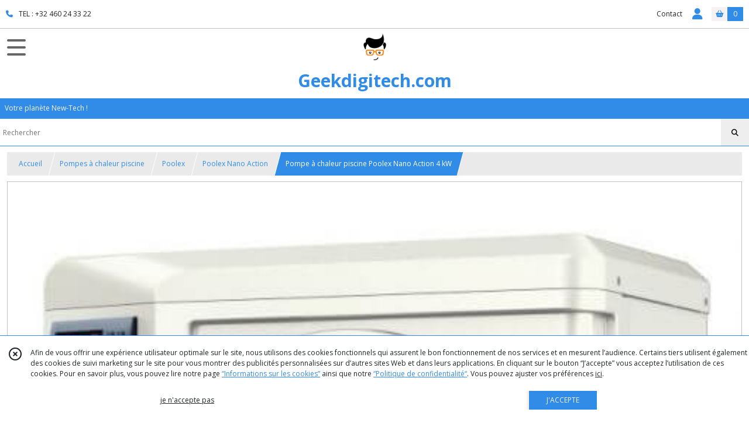

--- FILE ---
content_type: text/html; charset=UTF-8
request_url: https://geekdigitech.com/1607905-Pompe-a-chaleur-Poolex-Nano-Action-4-kW.html
body_size: 15666
content:
    <!DOCTYPE html>
<html class="no-js">
<head>
  <meta charset="utf-8">
  <title>Pompe à chaleur piscine Poolex Nano Action 4 kW | Geekdigitech.com</title>
  <meta name="viewport" content="width=device-width, initial-scale=1">
                <link rel="icon" type="image/png" href="https://eproshopping.cloud/media/ff0aa38dfa463fd5671f45532d4a647e19b81abc/favicon/favicon-16x16.png" sizes="16x16"><link rel="icon" type="image/png" href="https://eproshopping.cloud/media/ff0aa38dfa463fd5671f45532d4a647e19b81abc/favicon/favicon-32x32.png" sizes="32x32"><link rel="icon" type="image/png" href="https://eproshopping.cloud/media/ff0aa38dfa463fd5671f45532d4a647e19b81abc/favicon/favicon-96x96.png" sizes="96x96"><link rel="apple-touch-icon" sizes="57x57" href="https://eproshopping.cloud/media/ff0aa38dfa463fd5671f45532d4a647e19b81abc/favicon/apple-touch-icon-57x57.png"><link rel="apple-touch-icon" sizes="60x60" href="https://eproshopping.cloud/media/ff0aa38dfa463fd5671f45532d4a647e19b81abc/favicon/apple-touch-icon-60x60.png"><link rel="apple-touch-icon" sizes="76x76" href="https://eproshopping.cloud/media/ff0aa38dfa463fd5671f45532d4a647e19b81abc/favicon/apple-touch-icon-76x76.png"><link rel="apple-touch-icon" sizes="120x120" href="https://eproshopping.cloud/media/ff0aa38dfa463fd5671f45532d4a647e19b81abc/favicon/apple-touch-icon-120x120.png"><link rel="apple-touch-icon" sizes="152x152" href="https://eproshopping.cloud/media/ff0aa38dfa463fd5671f45532d4a647e19b81abc/favicon/apple-touch-icon-152x152.png"><link rel="apple-touch-icon" sizes="167x167" href="https://eproshopping.cloud/media/ff0aa38dfa463fd5671f45532d4a647e19b81abc/favicon/apple-touch-icon-167x167.png"><link rel="apple-touch-icon" sizes="180x180" href="https://eproshopping.cloud/media/ff0aa38dfa463fd5671f45532d4a647e19b81abc/favicon/apple-touch-icon-180x180.png"><link rel="icon" type="image/png" href="https://eproshopping.cloud/media/ff0aa38dfa463fd5671f45532d4a647e19b81abc/favicon/android-chrome-192x192.png" sizes="192x192">
      <meta property="og:type" content="product" />
  <meta property="og:url" content="https://geekdigitech.com/1607905-Pompe-a-chaleur-Poolex-Nano-Action-4-kW.html" />
  <meta property="og:title" content="Pompe à chaleur piscine Poolex Nano Action 4 kW" />
  <meta property="og:description" content=". La pompe à chaleur Poolex Nano Action 4 kW est spécialement conçue pour le chauffage des piscines ou des petits bassins jusqu&#039;à 28 m3.. . ...." />
  <meta property="og:image" content="https://eproshopping.cloud/media/ff0aa38dfa463fd5671f45532d4a647e19b81abc/produit/e30a11e281ab4b3ccdd40b271eff95e1eedb89b9.jpg" />
  <meta property="og:site_name" content="Geekdigitech.com" />
                <meta name="google-site-verification" content="JcH0-ZldZz1iYxdubjDdtUg_daYjao7d7fK8IdzmRq4" />
                          <meta name="facebook-domain-verification" content="67vk7tf5c23akkb28s117iy2jfsvm9" />
        <script>
    document.documentElement.className = document.documentElement.className.replace(/\bno-js\b/,'js');
  </script>
  <link href="https://fonts.googleapis.com/css2?family=Open+Sans:wght@300..800" rel="stylesheet" type="text/css">
          <link rel="stylesheet" href="/build/997.ba563669.css"><link rel="stylesheet" href="/build/834.16e61b03.css"><link rel="stylesheet" href="/build/53.6fd3f6a5.css"><link rel="stylesheet" href="/build/frontend.edbfdeac.css">
  <link rel="stylesheet" href="/theme/css/theme_9401_9687bd57.css" media="screen">
            
  <script src="/build/runtime.a75ddfe5.js" defer></script><script src="/build/406.a97bfe4f.js" defer></script><script src="/build/997.8d0fd1da.js" defer></script><script src="/build/923.0164837a.js" defer></script><script src="/build/834.74802303.js" defer></script><script src="/build/477.19decfec.js" defer></script><script src="/build/53.12990438.js" defer></script><script src="/build/609.a2a9851b.js" defer></script><script src="/build/frontend.5b11a132.js" defer></script>
    <script>
        document.addEventListener('DOMContentLoaded', function() {
      initProductPage('\u007B\u0022functionalPriceExtension\u0022\u003A\u0022included\u0022\u007D', '\u007B\u0022customizationConfig\u0022\u003A\u005B\u005D,\u0022pricing\u0022\u003A\u005B\u007B\u0022threshold\u0022\u003A1,\u0022frequency\u0022\u003A\u0022none\u0022,\u0022amount\u0022\u003A470.99,\u0022amountWithTax\u0022\u003A569.9,\u0022discountAmount\u0022\u003A0.0,\u0022discountAmountWithTax\u0022\u003A0.0,\u0022discountKind\u0022\u003A\u0022none\u0022,\u0022discountRate\u0022\u003A0.0,\u0022discountSource\u0022\u003A\u0022none\u0022,\u0022discounts\u0022\u003A\u005B\u005D,\u0022taxes\u0022\u003A\u005B\u007B\u0022type\u0022\u003A\u0022vat\u0022,\u0022amount\u0022\u003A98.90999999999997,\u0022rate\u0022\u003A0.21\u007D\u005D\u007D\u005D,\u0022inventories\u0022\u003A\u005B\u007B\u0022id\u0022\u003Anull,\u0022sku\u0022\u003Anull,\u0022availability\u0022\u003A\u0022in_stock\u0022,\u0022displayMode\u0022\u003A\u0022info\u0022,\u0022inventoryMode\u0022\u003A\u0022in_stock\u0022,\u0022onDemandDelay\u0022\u003A0,\u0022onDemandText\u0022\u003Anull,\u0022stockQuantity\u0022\u003Anull,\u0022storageLocation\u0022\u003Anull,\u0022preparationTime\u0022\u003A0,\u0022eligibleForRestockNotifications\u0022\u003Afalse\u007D\u005D,\u0022id\u0022\u003A\u00221607905\u0022,\u0022title\u0022\u003A\u0022Pompe\u0020\\u00e0\u0020chaleur\u0020piscine\u0020Poolex\u0020Nano\u0020Action\u00204\u0020kW\u0022,\u0022reference\u0022\u003A\u0022POOL4kw\u0022,\u0022shortDescription\u0022\u003Anull,\u0022position\u0022\u003A0,\u0022category\u0022\u003A\u0022id\u007E280894\u0022,\u0022isOptionRequired\u0022\u003Afalse,\u0022optionHelper\u0022\u003A\u0022\u0022,\u0022optionLabel\u0022\u003A\u0022\u0022,\u0022options\u0022\u003A\u005B\u005D\u007D', '\u005B\u005D');
          });
  </script>
</head>
<body>

      
<header class="t_A01 ">
  <div class="HeaderTop">
    <div class="wrapper">
      <div class="main">
                  <a href="tel:TEL : +32 460 24 33 22">
            <span class="icon fa-solid fa-phone"></span>
            <span class="text">TEL : +32 460 24 33 22</span>
          </a>
              </div>
      <div class="aside">
                    <ul class="PageLinkContainer level-0" >
                    <li>
                  <a href="/page/qui-sommes-nous.html">
                        <span class="text">Qui sommes nous ?</span>
                      </a>
                      </li>
      </ul>

        <ul>
                      <li class="contact">
              <a href="/contactez-nous">Contact</a>
            </li>
                          <li class="blog">
                <a href="/blog">
                  <div class="icon"><span class="fa-light fa-newspaper"></span></div>
                  <div class="text">Blog</div>
                </a>
              </li>
                                                                        <li class="adv-login">
                                          <a class="js-adv-modal-open" href="/login">Inscription</a>
                                      </li>
                                                  <li class="login">
                    <a class="js-adv-modal-open" href="/login">
                      <div class="icon">
                        <span class="fas fa-user d-none d-lg-inline"></span>
                        <span class="far fa-user-circle d-lg-none"></span>
                      </div>
                      <div class="text">Espace client</div>
                    </a>
                  </li>
                                                                                <li class="cart">
                <a href="/panier">
                  <div class="icon"><span class="fas fa-shopping-basket"></span></div>
                  <div class="counter js-cartTotal-total-products">0</div>
                </a>
              </li>
                              </ul>
      </div>
    </div>
  </div>
  <div class="HeaderMiddle">
    <div class="wrapper ecommerce">
      <div id="header-menu-mobile-toggle">
        <span>Toggle Menu</span>
      </div>
      <div class="main">
        <a href="/">
          <img src="https://eproshopping.cloud/media/ff0aa38dfa463fd5671f45532d4a647e19b81abc/logo/e2d8ee42160bd969aaab8ddbfffff1e198e291e0.jpeg" class="js-PreviewLogo">
          <div>
                                          <div class="title es-custom-fg1 es-custom-f1 es-custom-fs-title js-PreviewTitle">Geekdigitech.com</div>
                                                    <div class="baseline es-custom-fg1 es-custom-f1 es-custom-fs-small js-PreviewBaseline">Votre planète New-Tech !</div>
                      </div>
        </a>
      </div>
      <div class="aside">
        <div class="search-form">
          <input type="search" data-url="/catalogue" placeholder="Rechercher">
          <button aria-label="Rechercher"><i class="fas fa-search"></i></button>
        </div>
                  <a class="cart" href="/panier">
            <div class="es-custom-fg1 es-custom-bg1"><i class="fas fa-shopping-basket"></i>&nbsp;Panier</div>
            <div class="cart-detail es-custom-fg2 es-custom-bg2 js-cartTotal-total-products">0</div>
          </a>
              </div>
    </div>
  </div>
    <nav class="Menu t_C01">
  <div>
    <ul class="level-0 " >
                    <li>
                              <a href="/">
                              <span class="icon fas fa-home mr-0"></span>
                            <span class="text"></span>
                          </a>
                                </li>
                      <li>
                              <a href="/catalogue">
                            <span class="text">Tous nos produits</span>
                              <span class="fa-solid fa-chevron-right"></span>
                          </a>
                                    <ul class="level-1 display-left" style="display:none">
      <li class="MobileHeaderMenu">
              <a href="/catalogue">
                    <span class="text">Tous nos produits</span>
        </a>
          </li>
                    <li>
                              <a href="/catalogue/150091-climatiseurs-reversibles">
                            <span class="text">Climatisations</span>
                              <span class="fa-solid fa-chevron-right"></span>
                          </a>
                                    <ul class="level-2 " >
      <li class="MobileHeaderMenu">
              <a href="/catalogue/150091-climatiseurs-reversibles">
                    <span class="text">Climatisations</span>
        </a>
          </li>
                    <li>
                              <a href="/catalogue/296143-Climatisations-AUX">
                            <span class="text">AUX</span>
                              <span class="fa-solid fa-chevron-right"></span>
                          </a>
                                    <ul class="level-3 " >
      <li class="MobileHeaderMenu">
              <a href="/catalogue/296143-Climatisations-AUX">
                    <span class="text">AUX</span>
        </a>
          </li>
                    <li>
                              <a href="/catalogue/296144-AUX">
                            <span class="text">AUX Freedom</span>
                          </a>
                                </li>
                      <li>
                              <a href="/catalogue/330832-AUX-Neo-ASW">
                            <span class="text">AUX Neo</span>
                          </a>
                                </li>
                      <li>
                              <a href="/catalogue/330834-AUX-J-Smart-ASW">
                            <span class="text">AUX J-Smart</span>
                          </a>
                                </li>
                      <li>
                              <a href="/catalogue/345824-AUX-C-PRO">
                            <span class="text">AUX C-PRO</span>
                          </a>
                                </li>
                      <li>
                              <a href="/catalogue/345825-AUX-C">
                            <span class="text">AUX C+++</span>
                          </a>
                                </li>
                      <li>
                              <a href="/catalogue/330835-AUX-New-Q-ASW">
                            <span class="text">AUX New-Q</span>
                          </a>
                                </li>
                      <li>
                              <a href="/catalogue/330850-AUX-Q-Plus">
                            <span class="text">AUX Q-Plus</span>
                          </a>
                                </li>
                      <li>
                              <a href="/catalogue/334704-Creez-votre-installation-AUX">
                            <span class="text">Créez votre installation AUX</span>
                              <span class="fa-solid fa-chevron-right"></span>
                          </a>
                                    <ul class="level-4 " >
      <li class="MobileHeaderMenu">
              <a href="/catalogue/334704-Creez-votre-installation-AUX">
                    <span class="text">Créez votre installation AUX</span>
        </a>
          </li>
                    <li>
                              <a href="/catalogue/334705-UNITES-EXTERIEURES">
                            <span class="text">UNITES EXTERIEURES ET INTERIEURES</span>
                          </a>
                                </li>
      </ul>
              </li>
                      <li>
                              <a href="/catalogue/330838-AUX-Q-PRO">
                            <span class="text">AUX Q-PRO</span>
                          </a>
                                </li>
                      <li>
                              <a href="/catalogue/330836-AUX-Halo-ASW">
                            <span class="text">AUX Halo</span>
                          </a>
                                </li>
                      <li>
                              <a href="/catalogue/330841-AUX-ASF">
                            <span class="text">AUX ASF</span>
                          </a>
                                </li>
                      <li>
                              <a href="/catalogue/330842-AUX-AMCO">
                            <span class="text">AUX AMCO</span>
                          </a>
                                </li>
                      <li>
                              <a href="/catalogue/330853-AUX-AUCO">
                            <span class="text">AUX AUCO</span>
                          </a>
                                </li>
                      <li>
                              <a href="/catalogue/330857-AUX-AM-portable">
                            <span class="text">AUX AM portable</span>
                          </a>
                                </li>
      </ul>
              </li>
                      <li>
                              <a href="/catalogue/259811-Climatisations-GREE">
                            <span class="text">GREE</span>
                              <span class="fa-solid fa-chevron-right"></span>
                          </a>
                                    <ul class="level-3 " >
      <li class="MobileHeaderMenu">
              <a href="/catalogue/259811-Climatisations-GREE">
                    <span class="text">GREE</span>
        </a>
          </li>
                    <li>
                              <a href="/catalogue/316482-Gree-ARI-Wifi">
                            <span class="text">Gree ARI</span>
                              <span class="fa-solid fa-chevron-right"></span>
                          </a>
                                    <ul class="level-4 " >
      <li class="MobileHeaderMenu">
              <a href="/catalogue/316482-Gree-ARI-Wifi">
                    <span class="text">Gree ARI</span>
        </a>
          </li>
                    <li>
                              <a href="/catalogue/316483-Gree-ARI-Wifi-MONO">
                            <span class="text">Gree ARI Wifi - MONO</span>
                          </a>
                                </li>
                      <li>
                              <a href="/catalogue/331510-Gree-ARI-Wifi-DUAL">
                            <span class="text">Gree ARI Wifi - DUAL</span>
                          </a>
                                </li>
                      <li>
                              <a href="/catalogue/331511-Gree-ARI-Wifi-TRIAL">
                            <span class="text">Gree ARI Wifi - TRIAL</span>
                          </a>
                                </li>
                      <li>
                              <a href="/catalogue/331512-Gree-ARI-Wifi-QUADRI">
                            <span class="text">Gree ARI Wifi - QUADRI</span>
                          </a>
                                </li>
                      <li>
                              <a href="/catalogue/331538-Gree-ARI-Wifi-PENTA">
                            <span class="text">Gree ARI Wifi - PENTA</span>
                          </a>
                                </li>
      </ul>
              </li>
                      <li>
                              <a href="/catalogue/322633-Gree-FULI-Wifi">
                            <span class="text">Gree COSMO </span>
                              <span class="fa-solid fa-chevron-right"></span>
                          </a>
                                    <ul class="level-4 " >
      <li class="MobileHeaderMenu">
              <a href="/catalogue/322633-Gree-FULI-Wifi">
                    <span class="text">Gree COSMO </span>
        </a>
          </li>
                    <li>
                              <a href="/catalogue/322634-Gree-FULI-Wifi-MONO">
                            <span class="text">Gree COSMO Wifi - MONO</span>
                          </a>
                                </li>
                      <li>
                              <a href="/catalogue/322635-Gree-FULI-Wifi-DUAL">
                            <span class="text">Gree COSMO Wifi - DUAL</span>
                          </a>
                                </li>
                      <li>
                              <a href="/catalogue/322636-Gree-FULI-Wifi-TRIAL">
                            <span class="text">Gree COSMO Wifi - TRIAL</span>
                          </a>
                                </li>
                      <li>
                              <a href="/catalogue/322637-Gree-FULI-Wifi-QUADRI">
                            <span class="text">Gree COSMO Wifi - QUADRI</span>
                          </a>
                                </li>
      </ul>
              </li>
                      <li>
                              <a href="/catalogue/297435-Gree-PULAR-Wifi">
                            <span class="text">Gree PULAR</span>
                              <span class="fa-solid fa-chevron-right"></span>
                          </a>
                                    <ul class="level-4 " >
      <li class="MobileHeaderMenu">
              <a href="/catalogue/297435-Gree-PULAR-Wifi">
                    <span class="text">Gree PULAR</span>
        </a>
          </li>
                    <li>
                              <a href="/catalogue/297436-Gree-PULAR-Wifi-MONO">
                            <span class="text">Gree PULAR Wifi - MONO</span>
                          </a>
                                </li>
                      <li>
                              <a href="/catalogue/306215-Gree-PULAR-Wifi-DUAL">
                            <span class="text">Gree PULAR Wifi - DUAL</span>
                          </a>
                                </li>
                      <li>
                              <a href="/catalogue/306216-Gree-PULAR-Wifi-TRIAL">
                            <span class="text">Gree PULAR Wifi - TRIAL</span>
                          </a>
                                </li>
                      <li>
                              <a href="/catalogue/306217-Gree-PULAR-Wifi-QUADRI">
                            <span class="text">Gree PULAR Wifi - QUADRI</span>
                          </a>
                                </li>
                      <li>
                              <a href="/catalogue/306218-Gree-PULAR-Wifi-PENTA">
                            <span class="text">Gree PULAR Wifi - PENTA</span>
                          </a>
                                </li>
      </ul>
              </li>
                      <li>
                              <a href="/catalogue/341903-Gree-AIRY">
                            <span class="text">Gree AIRY</span>
                              <span class="fa-solid fa-chevron-right"></span>
                          </a>
                                    <ul class="level-4 " >
      <li class="MobileHeaderMenu">
              <a href="/catalogue/341903-Gree-AIRY">
                    <span class="text">Gree AIRY</span>
        </a>
          </li>
                    <li>
                              <a href="/catalogue/341904-Gree-AIRY-Wifi">
                            <span class="text">Gree AIRY Wifi</span>
                          </a>
                                </li>
      </ul>
              </li>
                      <li>
                              <a href="/catalogue/244075-creez-votre-installation-climatisation">
                            <span class="text">Créez votre installation GREE</span>
                              <span class="fa-solid fa-chevron-right"></span>
                          </a>
                                    <ul class="level-4 " >
      <li class="MobileHeaderMenu">
              <a href="/catalogue/244075-creez-votre-installation-climatisation">
                    <span class="text">Créez votre installation GREE</span>
        </a>
          </li>
                    <li>
                              <a href="/catalogue/259119-UNITES-INTERIEURES-SPLITS">
                            <span class="text">UNITES EXTERIEURES ET INTERIEURES</span>
                          </a>
                                </li>
      </ul>
              </li>
                      <li>
                              <a href="/catalogue/313934-Gree-CLIVIA">
                            <span class="text">Gree CLIVIA </span>
                              <span class="fa-solid fa-chevron-right"></span>
                          </a>
                                    <ul class="level-4 " >
      <li class="MobileHeaderMenu">
              <a href="/catalogue/313934-Gree-CLIVIA">
                    <span class="text">Gree CLIVIA </span>
        </a>
          </li>
                    <li>
                              <a href="/catalogue/313935-Gree-CLIVIA-Wifi-MONO">
                            <span class="text">Gree CLIVIA Blanc Wifi - MONO</span>
                          </a>
                                </li>
                      <li>
                              <a href="/catalogue/319054-Gree-CLIVIA-Noir-Wifi-MONO">
                            <span class="text">Gree CLIVIA Noir Wifi - MONO</span>
                          </a>
                                </li>
      </ul>
              </li>
                      <li>
                              <a href="/catalogue/126658-gree-amber-wifi">
                            <span class="text">Gree AMBER PLUS </span>
                              <span class="fa-solid fa-chevron-right"></span>
                          </a>
                                    <ul class="level-4 " >
      <li class="MobileHeaderMenu">
              <a href="/catalogue/126658-gree-amber-wifi">
                    <span class="text">Gree AMBER PLUS </span>
        </a>
          </li>
                    <li>
                              <a href="/catalogue/259111-Gree-AMBER-Wifi-MONO">
                            <span class="text">Gree AMBER PLUS Wifi</span>
                          </a>
                                </li>
      </ul>
              </li>
                      <li>
                              <a href="/catalogue/140367-gree-fairy-mono-split">
                            <span class="text">Gree FAIRY </span>
                              <span class="fa-solid fa-chevron-right"></span>
                          </a>
                                    <ul class="level-4 " >
      <li class="MobileHeaderMenu">
              <a href="/catalogue/140367-gree-fairy-mono-split">
                    <span class="text">Gree FAIRY </span>
        </a>
          </li>
                    <li>
                              <a href="/catalogue/259112-Gree-FAIRY-Wifi-MONO">
                            <span class="text">Gree FAIRY Wifi - MONO</span>
                          </a>
                                </li>
                      <li>
                              <a href="/catalogue/301292-Gree-FAIRY-Wifi-DUAL">
                            <span class="text">Gree FAIRY Wifi - DUAL</span>
                          </a>
                                </li>
                      <li>
                              <a href="/catalogue/301293-Gree-FAIRY-Wifi-TRIAL">
                            <span class="text">Gree FAIRY Wifi - TRIAL</span>
                          </a>
                                </li>
      </ul>
              </li>
                      <li>
                              <a href="/catalogue/180811-gree-u-crown">
                            <span class="text">Gree U-CROWN </span>
                              <span class="fa-solid fa-chevron-right"></span>
                          </a>
                                    <ul class="level-4 " >
      <li class="MobileHeaderMenu">
              <a href="/catalogue/180811-gree-u-crown">
                    <span class="text">Gree U-CROWN </span>
        </a>
          </li>
                    <li>
                              <a href="/catalogue/259110-Gree-U-CROWN-Wifi-MONO">
                            <span class="text">Gree U-CROWN Wifi</span>
                          </a>
                                </li>
      </ul>
              </li>
                      <li>
                              <a href="/catalogue/314948-Gree-G-TECH">
                            <span class="text">Gree G-TECH </span>
                              <span class="fa-solid fa-chevron-right"></span>
                          </a>
                                    <ul class="level-4 " >
      <li class="MobileHeaderMenu">
              <a href="/catalogue/314948-Gree-G-TECH">
                    <span class="text">Gree G-TECH </span>
        </a>
          </li>
                    <li>
                              <a href="/catalogue/314950-Gree-G-TECH-Wifi-MONO">
                            <span class="text">Gree G-TECH Wifi</span>
                          </a>
                                </li>
      </ul>
              </li>
                      <li>
                              <a href="/catalogue/226632-gree-soyal-wifi">
                            <span class="text">Gree SOYAL </span>
                              <span class="fa-solid fa-chevron-right"></span>
                          </a>
                                    <ul class="level-4 " >
      <li class="MobileHeaderMenu">
              <a href="/catalogue/226632-gree-soyal-wifi">
                    <span class="text">Gree SOYAL </span>
        </a>
          </li>
                    <li>
                              <a href="/catalogue/259113-Gree-SOYAL-Wifi-MONO">
                            <span class="text">Gree SOYAL Wifi</span>
                          </a>
                                </li>
      </ul>
              </li>
                      <li>
                              <a href="/catalogue/180302-gree-console-wifi-mono">
                            <span class="text">Gree CONSOLE </span>
                              <span class="fa-solid fa-chevron-right"></span>
                          </a>
                                    <ul class="level-4 " >
      <li class="MobileHeaderMenu">
              <a href="/catalogue/180302-gree-console-wifi-mono">
                    <span class="text">Gree CONSOLE </span>
        </a>
          </li>
                    <li>
                              <a href="/catalogue/259115-Gree-CONSOLE-Wifi-MONO">
                            <span class="text">Gree CONSOLE Wifi</span>
                          </a>
                                </li>
      </ul>
              </li>
                      <li>
                              <a href="/catalogue/180951-gree-cassette-mono">
                            <span class="text">Gree CASSETTE </span>
                              <span class="fa-solid fa-chevron-right"></span>
                          </a>
                                    <ul class="level-4 " >
      <li class="MobileHeaderMenu">
              <a href="/catalogue/180951-gree-cassette-mono">
                    <span class="text">Gree CASSETTE </span>
        </a>
          </li>
                    <li>
                              <a href="/catalogue/259116-Gree-CASSETTE-Plafonnier-encastrable">
                            <span class="text">Gree CASSETTE</span>
                          </a>
                                </li>
      </ul>
              </li>
                      <li>
                              <a href="/catalogue/231123-gree-u-match">
                            <span class="text">Gree U-MATCH</span>
                              <span class="fa-solid fa-chevron-right"></span>
                          </a>
                                    <ul class="level-4 " >
      <li class="MobileHeaderMenu">
              <a href="/catalogue/231123-gree-u-match">
                    <span class="text">Gree U-MATCH</span>
        </a>
          </li>
                    <li>
                              <a href="/catalogue/259114-Gree-U-MATCH-MONO">
                            <span class="text">Gree U-MATCH</span>
                          </a>
                                </li>
      </ul>
              </li>
                      <li>
                              <a href="/catalogue/180956-gree-colonne-mono">
                            <span class="text">Gree COLONNE </span>
                              <span class="fa-solid fa-chevron-right"></span>
                          </a>
                                    <ul class="level-4 " >
      <li class="MobileHeaderMenu">
              <a href="/catalogue/180956-gree-colonne-mono">
                    <span class="text">Gree COLONNE </span>
        </a>
          </li>
                    <li>
                              <a href="/catalogue/259117-Gree-COLONNE">
                            <span class="text">Gree COLONNE </span>
                          </a>
                                </li>
      </ul>
              </li>
                      <li>
                              <a href="/catalogue/266656-Gree-GAINABLE">
                            <span class="text">Gree GAINABLE</span>
                              <span class="fa-solid fa-chevron-right"></span>
                          </a>
                                    <ul class="level-4 " >
      <li class="MobileHeaderMenu">
              <a href="/catalogue/266656-Gree-GAINABLE">
                    <span class="text">Gree GAINABLE</span>
        </a>
          </li>
                    <li>
                              <a href="/catalogue/266657-Gree-GAINABLE-Mono">
                            <span class="text">Gree GAINABLE</span>
                          </a>
                                </li>
      </ul>
              </li>
      </ul>
              </li>
                      <li>
                              <a href="/catalogue/272077-Climatisations-DAIKIN">
                            <span class="text">DAIKIN</span>
                              <span class="fa-solid fa-chevron-right"></span>
                          </a>
                                    <ul class="level-3 " >
      <li class="MobileHeaderMenu">
              <a href="/catalogue/272077-Climatisations-DAIKIN">
                    <span class="text">DAIKIN</span>
        </a>
          </li>
                    <li>
                              <a href="/catalogue/272079-Daikin-SENSIRA-MONO">
                            <span class="text">Daikin SENSIRA</span>
                              <span class="fa-solid fa-chevron-right"></span>
                          </a>
                                    <ul class="level-4 " >
      <li class="MobileHeaderMenu">
              <a href="/catalogue/272079-Daikin-SENSIRA-MONO">
                    <span class="text">Daikin SENSIRA</span>
        </a>
          </li>
                    <li>
                              <a href="/catalogue/309654-Daikin-SENSIRA-FXTC">
                            <span class="text">Daikin SENSIRA - FTXC</span>
                          </a>
                                </li>
                      <li>
                              <a href="/catalogue/309655-Daikin-SENSIRA-FXTF">
                            <span class="text">Daikin SENSIRA - FTXF</span>
                          </a>
                                </li>
      </ul>
              </li>
                      <li>
                              <a href="/catalogue/345933-Daikin-SIESTA">
                            <span class="text">Daikin SIESTA</span>
                              <span class="fa-solid fa-chevron-right"></span>
                          </a>
                                    <ul class="level-4 " >
      <li class="MobileHeaderMenu">
              <a href="/catalogue/345933-Daikin-SIESTA">
                    <span class="text">Daikin SIESTA</span>
        </a>
          </li>
                    <li>
                              <a href="/catalogue/345934-Daikin-SIESTA-ATXF">
                            <span class="text">Daikin SIESTA - ATXF</span>
                          </a>
                                </li>
      </ul>
              </li>
                      <li>
                              <a href="/catalogue/309661-Daikin-COMFORA">
                            <span class="text">Daikin COMFORA</span>
                              <span class="fa-solid fa-chevron-right"></span>
                          </a>
                                    <ul class="level-4 " >
      <li class="MobileHeaderMenu">
              <a href="/catalogue/309661-Daikin-COMFORA">
                    <span class="text">Daikin COMFORA</span>
        </a>
          </li>
                    <li>
                              <a href="/catalogue/309656-Daikin-SENSIRA-FXTP">
                            <span class="text">Daikin COMFORA - FTXP</span>
                          </a>
                                </li>
      </ul>
              </li>
                      <li>
                              <a href="/catalogue/334707-Creez-votre-installation-DAIKIN">
                            <span class="text">Créez votre installation DAIKIN</span>
                              <span class="fa-solid fa-chevron-right"></span>
                          </a>
                                    <ul class="level-4 " >
      <li class="MobileHeaderMenu">
              <a href="/catalogue/334707-Creez-votre-installation-DAIKIN">
                    <span class="text">Créez votre installation DAIKIN</span>
        </a>
          </li>
                    <li>
                              <a href="/catalogue/334708-UNITES-EXTERIEURES-ET-INTERIEURES">
                            <span class="text">UNITES EXTERIEURES ET INTERIEURES</span>
                          </a>
                                </li>
      </ul>
              </li>
                      <li>
                              <a href="/catalogue/309941-Daikin-PERFERA">
                            <span class="text">Daikin PERFERA</span>
                              <span class="fa-solid fa-chevron-right"></span>
                          </a>
                                    <ul class="level-4 " >
      <li class="MobileHeaderMenu">
              <a href="/catalogue/309941-Daikin-PERFERA">
                    <span class="text">Daikin PERFERA</span>
        </a>
          </li>
                    <li>
                              <a href="/catalogue/309942-Daikin-PERFERA-FTXM">
                            <span class="text">Daikin PERFERA - FTXM</span>
                          </a>
                                </li>
                      <li>
                              <a href="/catalogue/345935-Daikin-PERFERA-FVXM">
                            <span class="text">Daikin PERFERA - FVXM</span>
                          </a>
                                </li>
      </ul>
              </li>
                      <li>
                              <a href="/catalogue/334445-Daikin-STYLISH">
                            <span class="text">Daikin STYLISH</span>
                              <span class="fa-solid fa-chevron-right"></span>
                          </a>
                                    <ul class="level-4 " >
      <li class="MobileHeaderMenu">
              <a href="/catalogue/334445-Daikin-STYLISH">
                    <span class="text">Daikin STYLISH</span>
        </a>
          </li>
                    <li>
                              <a href="/catalogue/334446-Daikin-STYLISH-FTXA">
                            <span class="text">Daikin STYLISH - FTXA</span>
                          </a>
                                </li>
      </ul>
              </li>
                      <li>
                              <a href="/catalogue/334443-Daikin-EMURA">
                            <span class="text">Daikin EMURA</span>
                              <span class="fa-solid fa-chevron-right"></span>
                          </a>
                                    <ul class="level-4 " >
      <li class="MobileHeaderMenu">
              <a href="/catalogue/334443-Daikin-EMURA">
                    <span class="text">Daikin EMURA</span>
        </a>
          </li>
                    <li>
                              <a href="/catalogue/334444-Daikin-EMURA-FTXJ">
                            <span class="text">Daikin EMURA - FTXJ</span>
                          </a>
                                </li>
      </ul>
              </li>
                      <li>
                              <a href="/catalogue/345936-Daikin-URURU-SARARA">
                            <span class="text">Daikin URURU SARARA</span>
                              <span class="fa-solid fa-chevron-right"></span>
                          </a>
                                    <ul class="level-4 " >
      <li class="MobileHeaderMenu">
              <a href="/catalogue/345936-Daikin-URURU-SARARA">
                    <span class="text">Daikin URURU SARARA</span>
        </a>
          </li>
                    <li>
                              <a href="/catalogue/345937-Daikin-Ururu-Sarara-FTXZ">
                            <span class="text">Daikin URURU SARARA - FTXZ</span>
                          </a>
                                </li>
      </ul>
              </li>
      </ul>
              </li>
                      <li>
                              <a href="/catalogue/326346-TOSHIBA">
                            <span class="text">TOSHIBA</span>
                              <span class="fa-solid fa-chevron-right"></span>
                          </a>
                                    <ul class="level-3 " >
      <li class="MobileHeaderMenu">
              <a href="/catalogue/326346-TOSHIBA">
                    <span class="text">TOSHIBA</span>
        </a>
          </li>
                    <li>
                              <a href="/catalogue/345939-Serie-SUMATO">
                            <span class="text">Série ESSENTO</span>
                          </a>
                                </li>
                      <li>
                              <a href="/catalogue/345940-Serie-YUKAI">
                            <span class="text">Série YUKAI</span>
                          </a>
                                </li>
                      <li>
                              <a href="/catalogue/326351-TOSHIBA-SHORAI">
                            <span class="text">Série SHORAI</span>
                          </a>
                                </li>
                      <li>
                              <a href="/catalogue/334203-Serie-Haori">
                            <span class="text">Série HAORI</span>
                          </a>
                                </li>
                      <li>
                              <a href="/catalogue/326352-TOSHIBA-DAISEIKAI">
                            <span class="text">Série SUPER DAISEIKAI</span>
                          </a>
                                </li>
                      <li>
                              <a href="/catalogue/334204-Serie-SEIYA">
                            <span class="text">Série SEIYA</span>
                          </a>
                                </li>
                      <li>
                              <a href="/catalogue/345941-Serie-BI-FLOW-Console">
                            <span class="text">Série BI-FLOW - Console</span>
                          </a>
                                </li>
                      <li>
                              <a href="/catalogue/354135-Creez-votre-installation-TOSHIBA">
                            <span class="text">Créez votre installation TOSHIBA</span>
                              <span class="fa-solid fa-chevron-right"></span>
                          </a>
                                    <ul class="level-4 " >
      <li class="MobileHeaderMenu">
              <a href="/catalogue/354135-Creez-votre-installation-TOSHIBA">
                    <span class="text">Créez votre installation TOSHIBA</span>
        </a>
          </li>
                    <li>
                              <a href="/catalogue/354136-UNITES-EXTERIEURES-ET-INTERIEURES">
                            <span class="text">UNITES EXTERIEURES ET INTERIEURES</span>
                          </a>
                                </li>
      </ul>
              </li>
      </ul>
              </li>
                      <li>
                              <a href="/catalogue/272084-Climatisations-MITSUBISHI">
                            <span class="text">MITSUBISHI</span>
                              <span class="fa-solid fa-chevron-right"></span>
                          </a>
                                    <ul class="level-3 " >
      <li class="MobileHeaderMenu">
              <a href="/catalogue/272084-Climatisations-MITSUBISHI">
                    <span class="text">MITSUBISHI</span>
        </a>
          </li>
                    <li>
                              <a href="/catalogue/272086-Mitsubishi-MSZ-MUZ-MONO">
                            <span class="text">Mitsubishi</span>
                              <span class="fa-solid fa-chevron-right"></span>
                          </a>
                                    <ul class="level-4 " >
      <li class="MobileHeaderMenu">
              <a href="/catalogue/272086-Mitsubishi-MSZ-MUZ-MONO">
                    <span class="text">Mitsubishi</span>
        </a>
          </li>
                    <li>
                              <a href="/catalogue/296146-Mistubishi-MSZ-HR">
                            <span class="text">Mistubishi MSZ-HR</span>
                          </a>
                                </li>
                      <li>
                              <a href="/catalogue/324883-Mistubishi-MSZ-AY">
                            <span class="text">Mistubishi MSZ-AY</span>
                          </a>
                                </li>
                      <li>
                              <a href="/catalogue/309376-Mistubishi-MSZ-AP">
                            <span class="text">Mistubishi MSZ-AP</span>
                          </a>
                                </li>
                      <li>
                              <a href="/catalogue/347271-Mistubishi-MSZ-FH">
                            <span class="text">Mistubishi MSZ-FH</span>
                          </a>
                                </li>
                      <li>
                              <a href="/catalogue/347272-Mistubishi-MSZ-FT">
                            <span class="text">Mistubishi MSZ-FT</span>
                          </a>
                                </li>
                      <li>
                              <a href="/catalogue/309377-Mistubishi-MSZ-EF">
                            <span class="text">Mistubishi MSZ-EF</span>
                          </a>
                                </li>
                      <li>
                              <a href="/catalogue/309380-Mistubishi-MSZ-LN">
                            <span class="text">Mistubishi MSZ-LN</span>
                          </a>
                                </li>
                      <li>
                              <a href="/catalogue/347273-Mistubishi-MSZ-KT">
                            <span class="text">Mistubishi MSZ-KT</span>
                          </a>
                                </li>
      </ul>
              </li>
                      <li>
                              <a href="/catalogue/334709-Creez-votre-installation-MITSUBISHI">
                            <span class="text">Créez votre installation MITSUBISHI</span>
                              <span class="fa-solid fa-chevron-right"></span>
                          </a>
                                    <ul class="level-4 " >
      <li class="MobileHeaderMenu">
              <a href="/catalogue/334709-Creez-votre-installation-MITSUBISHI">
                    <span class="text">Créez votre installation MITSUBISHI</span>
        </a>
          </li>
                    <li>
                              <a href="/catalogue/334710-UNITES-EXTERIEURES-ET-INTERIEURES">
                            <span class="text">UNITES EXTERIEURES ET INTERIEURES</span>
                          </a>
                                </li>
      </ul>
              </li>
                      <li>
                              <a href="/catalogue/309381-Mitsubishi-SRK">
                            <span class="text">Mitsubishi HEAVY</span>
                              <span class="fa-solid fa-chevron-right"></span>
                          </a>
                                    <ul class="level-4 " >
      <li class="MobileHeaderMenu">
              <a href="/catalogue/309381-Mitsubishi-SRK">
                    <span class="text">Mitsubishi HEAVY</span>
        </a>
          </li>
                    <li>
                              <a href="/catalogue/309382-Mitsubishi-SRK">
                            <span class="text">Mitsubishi SRK</span>
                          </a>
                                </li>
                      <li>
                              <a href="/catalogue/347360-Mitsubishi-SRF">
                            <span class="text">Mitsubishi SRF</span>
                          </a>
                                </li>
      </ul>
              </li>
      </ul>
              </li>
                      <li>
                              <a href="/catalogue/259919-Green-Electric-Wifi">
                            <span class="text">GREEN ELECTRIC</span>
                              <span class="fa-solid fa-chevron-right"></span>
                          </a>
                                    <ul class="level-3 " >
      <li class="MobileHeaderMenu">
              <a href="/catalogue/259919-Green-Electric-Wifi">
                    <span class="text">GREEN ELECTRIC</span>
        </a>
          </li>
                    <li>
                              <a href="/catalogue/343252-Green-Electric-PLUS-MONO">
                            <span class="text">Green Electric PLUS - MONO</span>
                          </a>
                                </li>
                      <li>
                              <a href="/catalogue/343253-Green-Electric-PLUS-DUAL">
                            <span class="text">Green Electric PLUS - DUAL</span>
                          </a>
                                </li>
                      <li>
                              <a href="/catalogue/343254-Green-Electric-PLUS-TRIAL">
                            <span class="text">Green Electric PLUS - TRIAL</span>
                          </a>
                                </li>
                      <li>
                              <a href="/catalogue/343255-Green-Electric-PLUS-QUADRI">
                            <span class="text">Green Electric PLUS - QUADRI</span>
                          </a>
                                </li>
                      <li>
                              <a href="/catalogue/316521-Creez-votre-installation-G-E">
                            <span class="text">Créez votre installation G. E.</span>
                              <span class="fa-solid fa-chevron-right"></span>
                          </a>
                                    <ul class="level-4 " >
      <li class="MobileHeaderMenu">
              <a href="/catalogue/316521-Creez-votre-installation-G-E">
                    <span class="text">Créez votre installation G. E.</span>
        </a>
          </li>
                    <li>
                              <a href="/catalogue/316523-UNITES-INTERIEURES">
                            <span class="text">UNITES EXTERIEURES ET INTERIEURES</span>
                          </a>
                                </li>
      </ul>
              </li>
      </ul>
              </li>
                      <li>
                              <a href="/catalogue/259820-Climatisations-PANASONIC">
                            <span class="text">PANASONIC</span>
                              <span class="fa-solid fa-chevron-right"></span>
                          </a>
                                    <ul class="level-3 " >
      <li class="MobileHeaderMenu">
              <a href="/catalogue/259820-Climatisations-PANASONIC">
                    <span class="text">PANASONIC</span>
        </a>
          </li>
                    <li>
                              <a href="/catalogue/259823-Panasonic-SERIE-XKE">
                            <span class="text">Panasonic SERIE XKE</span>
                              <span class="fa-solid fa-chevron-right"></span>
                          </a>
                                    <ul class="level-4 " >
      <li class="MobileHeaderMenu">
              <a href="/catalogue/259823-Panasonic-SERIE-XKE">
                    <span class="text">Panasonic SERIE XKE</span>
        </a>
          </li>
                    <li>
                              <a href="/catalogue/259830-Panasonic-SERIE-XKE-MONO">
                            <span class="text">Panasonic SERIE XKE - MONO</span>
                          </a>
                                </li>
                      <li>
                              <a href="/catalogue/259831-Panasonic-SERIE-XKE-DUAL">
                            <span class="text">Panasonic SERIE XKE - DUAL</span>
                          </a>
                                </li>
                      <li>
                              <a href="/catalogue/259832-Panasonic-SERIE-XKE-TRIAL">
                            <span class="text">Panasonic SERIE XKE - TRIAL</span>
                          </a>
                                </li>
                      <li>
                              <a href="/catalogue/259833-Panasonic-SERIE-XKE-QUADRI">
                            <span class="text">Panasonic SERIE XKE - QUADRI</span>
                          </a>
                                </li>
      </ul>
              </li>
                      <li>
                              <a href="/catalogue/310647-Creez-votre-installation-PANASONIC">
                            <span class="text">Créez votre installation PANASONIC</span>
                              <span class="fa-solid fa-chevron-right"></span>
                          </a>
                                    <ul class="level-4 " >
      <li class="MobileHeaderMenu">
              <a href="/catalogue/310647-Creez-votre-installation-PANASONIC">
                    <span class="text">Créez votre installation PANASONIC</span>
        </a>
          </li>
                    <li>
                              <a href="/catalogue/310649-UNITES-INTERIEURES">
                            <span class="text">UNITES EXTERIEURES ET INTERIEURES</span>
                          </a>
                                </li>
      </ul>
              </li>
                      <li>
                              <a href="/catalogue/259824-Panasonic-SERIE-TZ">
                            <span class="text">Panasonic SERIE TZ</span>
                              <span class="fa-solid fa-chevron-right"></span>
                          </a>
                                    <ul class="level-4 " >
      <li class="MobileHeaderMenu">
              <a href="/catalogue/259824-Panasonic-SERIE-TZ">
                    <span class="text">Panasonic SERIE TZ</span>
        </a>
          </li>
                    <li>
                              <a href="/catalogue/259826-Panasonic-SERIE-TZ-MONO">
                            <span class="text">Panasonic SERIE TZ - MONO</span>
                          </a>
                                </li>
                      <li>
                              <a href="/catalogue/259827-Panasonic-SERIE-TZ-DUAL">
                            <span class="text">Panasonic SERIE TZ - DUAL</span>
                          </a>
                                </li>
                      <li>
                              <a href="/catalogue/259828-Panasonic-SERIE-TZ-TRIAL">
                            <span class="text">Panasonic SERIE TZ - TRIAL</span>
                          </a>
                                </li>
                      <li>
                              <a href="/catalogue/259829-Panasonic-SERIE-TZ-QUADRI">
                            <span class="text">Panasonic SERIE TZ - QUADRI</span>
                          </a>
                                </li>
      </ul>
              </li>
                      <li>
                              <a href="/catalogue/320085-Panasonic-CONSOLE">
                            <span class="text">Panasonic CONSOLE</span>
                              <span class="fa-solid fa-chevron-right"></span>
                          </a>
                                    <ul class="level-4 " >
      <li class="MobileHeaderMenu">
              <a href="/catalogue/320085-Panasonic-CONSOLE">
                    <span class="text">Panasonic CONSOLE</span>
        </a>
          </li>
                    <li>
                              <a href="/catalogue/320086-Panasonic-CONSOLE">
                            <span class="text">Panasonic CONSOLE</span>
                          </a>
                                </li>
      </ul>
              </li>
      </ul>
              </li>
                      <li>
                              <a href="/catalogue/331539-FUJITSU">
                            <span class="text">FUJITSU</span>
                              <span class="fa-solid fa-chevron-right"></span>
                          </a>
                                    <ul class="level-3 " >
      <li class="MobileHeaderMenu">
              <a href="/catalogue/331539-FUJITSU">
                    <span class="text">FUJITSU</span>
        </a>
          </li>
                    <li>
                              <a href="/catalogue/331568-Serie-Eco-Compact-Comfort">
                            <span class="text">Série Eco Compact &amp; Comfort</span>
                          </a>
                                </li>
                      <li>
                              <a href="/catalogue/331566-Serie-High-Efficiency-Comfort">
                            <span class="text">Série High Efficiency &amp; Comfort</span>
                          </a>
                                </li>
                      <li>
                              <a href="/catalogue/334197-Serie-High-Efficiency-Large-Rooms">
                            <span class="text">Série High-Efficiency &amp; Large Rooms</span>
                          </a>
                                </li>
                      <li>
                              <a href="/catalogue/331540-Serie-High-Spec-Design-Wifi">
                            <span class="text">Série High Spec &amp; Design Wifi</span>
                          </a>
                                </li>
                      <li>
                              <a href="/catalogue/331543-Serie-Beauty-Design-Wifi">
                            <span class="text">Série Beauty Design Wifi</span>
                          </a>
                                </li>
                      <li>
                              <a href="/catalogue/331572-Serie-Nocria">
                            <span class="text">Série Nocria</span>
                          </a>
                                </li>
                      <li>
                              <a href="/catalogue/331571-Console">
                            <span class="text">Console</span>
                          </a>
                                </li>
      </ul>
              </li>
                      <li>
                              <a href="/catalogue/336690-HITACHI">
                            <span class="text">HITACHI</span>
                              <span class="fa-solid fa-chevron-right"></span>
                          </a>
                                    <ul class="level-3 " >
      <li class="MobileHeaderMenu">
              <a href="/catalogue/336690-HITACHI">
                    <span class="text">HITACHI</span>
        </a>
          </li>
                    <li>
                              <a href="/catalogue/336691-Hitachi-AirHome">
                            <span class="text">Hitachi AirHome</span>
                          </a>
                                </li>
                      <li>
                              <a href="/catalogue/336692-Hitachi-Akebono">
                            <span class="text">Hitachi Akebono</span>
                          </a>
                                </li>
      </ul>
              </li>
                      <li>
                              <a href="/catalogue/289527-Climatisations-LG">
                            <span class="text">LG</span>
                              <span class="fa-solid fa-chevron-right"></span>
                          </a>
                                    <ul class="level-3 " >
      <li class="MobileHeaderMenu">
              <a href="/catalogue/289527-Climatisations-LG">
                    <span class="text">LG</span>
        </a>
          </li>
                    <li>
                              <a href="/catalogue/313484-LG-WINNER">
                            <span class="text">LG WINNER</span>
                              <span class="fa-solid fa-chevron-right"></span>
                          </a>
                                    <ul class="level-4 " >
      <li class="MobileHeaderMenu">
              <a href="/catalogue/313484-LG-WINNER">
                    <span class="text">LG WINNER</span>
        </a>
          </li>
                    <li>
                              <a href="/catalogue/313485-LE-WINNER">
                            <span class="text">LG WINNER - MONO</span>
                          </a>
                                </li>
      </ul>
              </li>
                      <li>
                              <a href="/catalogue/306768-LG-LIBERO">
                            <span class="text">LG LIBERO SMART</span>
                              <span class="fa-solid fa-chevron-right"></span>
                          </a>
                                    <ul class="level-4 " >
      <li class="MobileHeaderMenu">
              <a href="/catalogue/306768-LG-LIBERO">
                    <span class="text">LG LIBERO SMART</span>
        </a>
          </li>
                    <li>
                              <a href="/catalogue/309383-LG-LIBERO">
                            <span class="text">LG LIBERO SMART - MONO</span>
                          </a>
                                </li>
                      <li>
                              <a href="/catalogue/313482-LG-LIBERO-SMART-DUAL">
                            <span class="text">LG LIBERO SMART - DUAL</span>
                          </a>
                                </li>
                      <li>
                              <a href="/catalogue/313492-LG-LIBERO-SMART-TRIAL">
                            <span class="text">LG LIBERO SMART - TRIAL</span>
                          </a>
                                </li>
      </ul>
              </li>
                      <li>
                              <a href="/catalogue/313488-LG-ARTCOOL-MIRROR">
                            <span class="text">LG ARTCOOL MIRROR</span>
                              <span class="fa-solid fa-chevron-right"></span>
                          </a>
                                    <ul class="level-4 " >
      <li class="MobileHeaderMenu">
              <a href="/catalogue/313488-LG-ARTCOOL-MIRROR">
                    <span class="text">LG ARTCOOL MIRROR</span>
        </a>
          </li>
                    <li>
                              <a href="/catalogue/313489-LG-ARTCOOL-MIRROR-MONO">
                            <span class="text">LG ARTCOOL MIRROR - MONO</span>
                          </a>
                                </li>
                      <li>
                              <a href="/catalogue/313490-LG-ARTCOOL-MIRROR-DUAL">
                            <span class="text">LG ARTCOOL MIRROR - DUAL</span>
                          </a>
                                </li>
      </ul>
              </li>
                      <li>
                              <a href="/catalogue/306769-LG-ATMOSFERA">
                            <span class="text">LG ATMOSFERA</span>
                              <span class="fa-solid fa-chevron-right"></span>
                          </a>
                                    <ul class="level-4 " >
      <li class="MobileHeaderMenu">
              <a href="/catalogue/306769-LG-ATMOSFERA">
                    <span class="text">LG ATMOSFERA</span>
        </a>
          </li>
                    <li>
                              <a href="/catalogue/309384-LG-ATMOSFERA">
                            <span class="text">LG ATMOSFERA</span>
                          </a>
                                </li>
      </ul>
              </li>
      </ul>
              </li>
                      <li>
                              <a href="/catalogue/331845-SAMSUNG">
                            <span class="text">SAMSUNG</span>
                              <span class="fa-solid fa-chevron-right"></span>
                          </a>
                                    <ul class="level-3 " >
      <li class="MobileHeaderMenu">
              <a href="/catalogue/331845-SAMSUNG">
                    <span class="text">SAMSUNG</span>
        </a>
          </li>
                    <li>
                              <a href="/catalogue/331863-Serie-AR35">
                            <span class="text">Série AR35</span>
                          </a>
                                </li>
                      <li>
                              <a href="/catalogue/331861-Serie-Luzon">
                            <span class="text">Série Luzon</span>
                          </a>
                                </li>
                      <li>
                              <a href="/catalogue/331862-Serie-Cebu">
                            <span class="text">Série Cebu</span>
                          </a>
                                </li>
                      <li>
                              <a href="/catalogue/331860-Serie-Windfree">
                            <span class="text">Série Windfree</span>
                          </a>
                                </li>
                      <li>
                              <a href="/catalogue/331859-Console">
                            <span class="text">Console</span>
                          </a>
                                </li>
      </ul>
              </li>
                      <li>
                              <a href="/catalogue/309947-HAIER">
                            <span class="text">HAIER</span>
                              <span class="fa-solid fa-chevron-right"></span>
                          </a>
                                    <ul class="level-3 " >
      <li class="MobileHeaderMenu">
              <a href="/catalogue/309947-HAIER">
                    <span class="text">HAIER</span>
        </a>
          </li>
                    <li>
                              <a href="/catalogue/334230-HAIER-Expert-Plus">
                            <span class="text">HAIER EXPERT PLUS</span>
                          </a>
                                </li>
                      <li>
                              <a href="/catalogue/309949-HAIER-GEOS-PLUS">
                            <span class="text">HAIER GEOS PLUS</span>
                          </a>
                                </li>
                      <li>
                              <a href="/catalogue/334233-HAIER-FLAIR-PLUS">
                            <span class="text">HAIER FLAIR PLUS</span>
                          </a>
                                </li>
                      <li>
                              <a href="/catalogue/310974-HAIER-FLEXIS-PLUS">
                            <span class="text">HAIER FLEXIS PLUS</span>
                          </a>
                                </li>
                      <li>
                              <a href="/catalogue/334231-HAIER-JADE">
                            <span class="text">HAIER JADE</span>
                          </a>
                                </li>
                      <li>
                              <a href="/catalogue/334232-HAIER-PEARL-PLUS">
                            <span class="text">HAIER PEARL PLUS</span>
                          </a>
                                </li>
      </ul>
              </li>
                      <li>
                              <a href="/catalogue/259822-Climatisations-OLIMPIA-SPLENDID">
                            <span class="text">CLIMATISATIONS SANS UNITE EXTERIEURE</span>
                              <span class="fa-solid fa-chevron-right"></span>
                          </a>
                                    <ul class="level-3 " >
      <li class="MobileHeaderMenu">
              <a href="/catalogue/259822-Climatisations-OLIMPIA-SPLENDID">
                    <span class="text">CLIMATISATIONS SANS UNITE EXTERIEURE</span>
        </a>
          </li>
                    <li>
                              <a href="/catalogue/261156-Olimpia-Splendid-UNICO">
                            <span class="text">Olimpia Splendid</span>
                          </a>
                                </li>
                      <li>
                              <a href="/catalogue/357072-Argo-Clima">
                            <span class="text">Argo Clima</span>
                          </a>
                                </li>
                      <li>
                              <a href="/catalogue/359541-Innovita">
                            <span class="text">Innovita</span>
                          </a>
                                </li>
      </ul>
              </li>
                      <li>
                              <a href="/catalogue/259817-Climatisations-ARGO">
                            <span class="text">ARGO - CLIMATISEURS PORTABLES</span>
                              <span class="fa-solid fa-chevron-right"></span>
                          </a>
                                    <ul class="level-3 " >
      <li class="MobileHeaderMenu">
              <a href="/catalogue/259817-Climatisations-ARGO">
                    <span class="text">ARGO - CLIMATISEURS PORTABLES</span>
        </a>
          </li>
                    <li>
                              <a href="/catalogue/180192-argo">
                            <span class="text">Argo - Clim portables</span>
                              <span class="fa-solid fa-chevron-right"></span>
                          </a>
                                    <ul class="level-4 " >
      <li class="MobileHeaderMenu">
              <a href="/catalogue/180192-argo">
                    <span class="text">Argo - Clim portables</span>
        </a>
          </li>
                    <li>
                              <a href="/catalogue/259124-ARGO-Climatiseurs-portables">
                            <span class="text">ARGO - Climatiseurs portables</span>
                          </a>
                                </li>
      </ul>
              </li>
      </ul>
              </li>
      </ul>
              </li>
                      <li>
                              <a href="/catalogue/162452-climatiseurs-kit-d-installation-complet">
                            <span class="text">Kits d&#039;installation climatisation</span>
                              <span class="fa-solid fa-chevron-right"></span>
                          </a>
                                    <ul class="level-2 " >
      <li class="MobileHeaderMenu">
              <a href="/catalogue/162452-climatiseurs-kit-d-installation-complet">
                    <span class="text">Kits d&#039;installation climatisation</span>
        </a>
          </li>
                    <li>
                              <a href="/catalogue/259834-Kits-d-installation-en-1-4-et-3-8">
                            <span class="text">Kits installation 1-4 et 3-8</span>
                              <span class="fa-solid fa-chevron-right"></span>
                          </a>
                                    <ul class="level-3 " >
      <li class="MobileHeaderMenu">
              <a href="/catalogue/259834-Kits-d-installation-en-1-4-et-3-8">
                    <span class="text">Kits installation 1-4 et 3-8</span>
        </a>
          </li>
                    <li>
                              <a href="/catalogue/210712-kits-d-installation-pour-climatisation-mono">
                            <span class="text">Kits d&#039;installation MONO en 1-4 et 3-8</span>
                              <span class="fa-solid fa-chevron-right"></span>
                          </a>
                                    <ul class="level-4 " >
      <li class="MobileHeaderMenu">
              <a href="/catalogue/210712-kits-d-installation-pour-climatisation-mono">
                    <span class="text">Kits d&#039;installation MONO en 1-4 et 3-8</span>
        </a>
          </li>
                    <li>
                              <a href="/catalogue/259126-KIT-D-INSTALLATION-AVEC-SUPPORT-MURAL">
                            <span class="text"> KIT COMPLET AVEC SUPPORT MURAL</span>
                          </a>
                                </li>
                      <li>
                              <a href="/catalogue/259127-KIT-D-INSTALLATION-AVEC-SOCLES">
                            <span class="text"> KIT COMPLET AVEC SOCLES</span>
                          </a>
                                </li>
      </ul>
              </li>
                      <li>
                              <a href="/catalogue/210820-kits-d-installation-pour-climatisation-1-4-et-3-8-dual">
                            <span class="text">Kits d&#039;installation DUAL en 1-4 et 3-8</span>
                              <span class="fa-solid fa-chevron-right"></span>
                          </a>
                                    <ul class="level-4 " >
      <li class="MobileHeaderMenu">
              <a href="/catalogue/210820-kits-d-installation-pour-climatisation-1-4-et-3-8-dual">
                    <span class="text">Kits d&#039;installation DUAL en 1-4 et 3-8</span>
        </a>
          </li>
                    <li>
                              <a href="/catalogue/259128-KIT-COMPLET-AVEC-SUPPORT-MURAL">
                            <span class="text">KIT COMPLET AVEC SUPPORT MURAL</span>
                          </a>
                                </li>
                      <li>
                              <a href="/catalogue/259129-KIT-COMPLET-AVEC-SOCLE">
                            <span class="text">KIT COMPLET AVEC SOCLES</span>
                          </a>
                                </li>
      </ul>
              </li>
                      <li>
                              <a href="/catalogue/210824-kits-d-installation-pour-climatisation-1-4-et-3-8-trial">
                            <span class="text">Kits d&#039;installation TRIAL en 1-4 et 3-8</span>
                              <span class="fa-solid fa-chevron-right"></span>
                          </a>
                                    <ul class="level-4 " >
      <li class="MobileHeaderMenu">
              <a href="/catalogue/210824-kits-d-installation-pour-climatisation-1-4-et-3-8-trial">
                    <span class="text">Kits d&#039;installation TRIAL en 1-4 et 3-8</span>
        </a>
          </li>
                    <li>
                              <a href="/catalogue/259130-KIT-COMPLET-AVEC-SUPPORT-MURAL">
                            <span class="text">KIT COMPLET AVEC SUPPORT MURAL</span>
                          </a>
                                </li>
                      <li>
                              <a href="/catalogue/259131-KIT-COMPLET-AVEC-SOCLE">
                            <span class="text">KIT COMPLET AVEC SOCLES</span>
                          </a>
                                </li>
      </ul>
              </li>
                      <li>
                              <a href="/catalogue/210826-kits-d-installation-pour-climatisation-1-4-et-3-8-quadri">
                            <span class="text">Kits d&#039;installation QUADRI en 1-4 et 3-8</span>
                              <span class="fa-solid fa-chevron-right"></span>
                          </a>
                                    <ul class="level-4 " >
      <li class="MobileHeaderMenu">
              <a href="/catalogue/210826-kits-d-installation-pour-climatisation-1-4-et-3-8-quadri">
                    <span class="text">Kits d&#039;installation QUADRI en 1-4 et 3-8</span>
        </a>
          </li>
                    <li>
                              <a href="/catalogue/259132-KIT-COMPLET-AVEC-SUPPORT-MURAL">
                            <span class="text">KIT COMPLET AVEC SUPPORT MURAL</span>
                          </a>
                                </li>
                      <li>
                              <a href="/catalogue/259133-KIT-COMPLET-AVEC-SOCLE">
                            <span class="text">KIT COMPLET AVEC SOCLES</span>
                          </a>
                                </li>
      </ul>
              </li>
      </ul>
              </li>
                      <li>
                              <a href="/catalogue/259835-Kits-d-installation-en-1-4-et-1-2">
                            <span class="text">Kits installation 1-4 et 1-2</span>
                              <span class="fa-solid fa-chevron-right"></span>
                          </a>
                                    <ul class="level-3 " >
      <li class="MobileHeaderMenu">
              <a href="/catalogue/259835-Kits-d-installation-en-1-4-et-1-2">
                    <span class="text">Kits installation 1-4 et 1-2</span>
        </a>
          </li>
                    <li>
                              <a href="/catalogue/210818-kits-d-installation-pour-climatisation-1-4-et-1-2-mono">
                            <span class="text">Kits d&#039;installation MONO en 1-4 et 1-2</span>
                              <span class="fa-solid fa-chevron-right"></span>
                          </a>
                                    <ul class="level-4 " >
      <li class="MobileHeaderMenu">
              <a href="/catalogue/210818-kits-d-installation-pour-climatisation-1-4-et-1-2-mono">
                    <span class="text">Kits d&#039;installation MONO en 1-4 et 1-2</span>
        </a>
          </li>
                    <li>
                              <a href="/catalogue/259134-KIT-COMPLET-AVEC-SUPPORT-MURAL">
                            <span class="text">KIT COMPLET AVEC SUPPORT MURAL</span>
                          </a>
                                </li>
                      <li>
                              <a href="/catalogue/259135-KIT-COMPLET-AVEC-SOCLE">
                            <span class="text">KIT COMPLET AVEC SOCLES</span>
                          </a>
                                </li>
      </ul>
              </li>
                      <li>
                              <a href="/catalogue/210821-kits-d-installation-pour-climatisation-1-4-et-1-2-dual">
                            <span class="text">Kits d&#039;installation DUAL en 1-4 et 1-2</span>
                              <span class="fa-solid fa-chevron-right"></span>
                          </a>
                                    <ul class="level-4 " >
      <li class="MobileHeaderMenu">
              <a href="/catalogue/210821-kits-d-installation-pour-climatisation-1-4-et-1-2-dual">
                    <span class="text">Kits d&#039;installation DUAL en 1-4 et 1-2</span>
        </a>
          </li>
                    <li>
                              <a href="/catalogue/259136-KIT-COMPLET-AVEC-SUPPORT-MURAL">
                            <span class="text">KIT COMPLET AVEC SUPPORT MURAL</span>
                          </a>
                                </li>
                      <li>
                              <a href="/catalogue/259137-KIT-COMPLET-AVEC-SOCLE">
                            <span class="text">KIT COMPLET AVEC SOCLES</span>
                          </a>
                                </li>
      </ul>
              </li>
                      <li>
                              <a href="/catalogue/210823-kits-d-installation-pour-climatisation-1-4-et-1-2-trial">
                            <span class="text">Kits d&#039;installation TRIAL en 1-4 et 1-2</span>
                              <span class="fa-solid fa-chevron-right"></span>
                          </a>
                                    <ul class="level-4 " >
      <li class="MobileHeaderMenu">
              <a href="/catalogue/210823-kits-d-installation-pour-climatisation-1-4-et-1-2-trial">
                    <span class="text">Kits d&#039;installation TRIAL en 1-4 et 1-2</span>
        </a>
          </li>
                    <li>
                              <a href="/catalogue/259138-KIT-COMPLET-AVEC-SUPPORT-MURAL">
                            <span class="text">KIT COMPLET AVEC SUPPORT MURAL</span>
                          </a>
                                </li>
                      <li>
                              <a href="/catalogue/259139-KIT-COMPLET-AVEC-SOCLE">
                            <span class="text">KIT COMPLET AVEC SOCLES</span>
                          </a>
                                </li>
      </ul>
              </li>
                      <li>
                              <a href="/catalogue/210828-kits-d-installation-pour-climatisation-1-4-et-1-2-quadri">
                            <span class="text">Kits d&#039;installation QUADRI en 1-4 et 1-2</span>
                              <span class="fa-solid fa-chevron-right"></span>
                          </a>
                                    <ul class="level-4 " >
      <li class="MobileHeaderMenu">
              <a href="/catalogue/210828-kits-d-installation-pour-climatisation-1-4-et-1-2-quadri">
                    <span class="text">Kits d&#039;installation QUADRI en 1-4 et 1-2</span>
        </a>
          </li>
                    <li>
                              <a href="/catalogue/259140-KIT-COMPLET-AVEC-SUPPORT-MURAL">
                            <span class="text">KIT COMPLET AVEC SUPPORT MURAL</span>
                          </a>
                                </li>
                      <li>
                              <a href="/catalogue/259142-KIT-COMPLET-AVEC-SOCLES">
                            <span class="text">KIT COMPLET AVEC SOCLES</span>
                          </a>
                                </li>
      </ul>
              </li>
      </ul>
              </li>
                      <li>
                              <a href="/catalogue/259836-Kits-d-installation-en-1-4-et-5-8">
                            <span class="text">Kits installation 1-4 et 5-8</span>
                              <span class="fa-solid fa-chevron-right"></span>
                          </a>
                                    <ul class="level-3 " >
      <li class="MobileHeaderMenu">
              <a href="/catalogue/259836-Kits-d-installation-en-1-4-et-5-8">
                    <span class="text">Kits installation 1-4 et 5-8</span>
        </a>
          </li>
                    <li>
                              <a href="/catalogue/226607-kits-d-installation-1-4-et-5-8-pour-mono-split">
                            <span class="text">Kits d&#039;installation MONO en 1-4 et 5-8</span>
                              <span class="fa-solid fa-chevron-right"></span>
                          </a>
                                    <ul class="level-4 " >
      <li class="MobileHeaderMenu">
              <a href="/catalogue/226607-kits-d-installation-1-4-et-5-8-pour-mono-split">
                    <span class="text">Kits d&#039;installation MONO en 1-4 et 5-8</span>
        </a>
          </li>
                    <li>
                              <a href="/catalogue/259143-KIT-COMPLET-AVEC-SUPPORT-MURAL">
                            <span class="text">KIT COMPLET AVEC SUPPORT MURAL</span>
                          </a>
                                </li>
                      <li>
                              <a href="/catalogue/259144-KIT-COMPLET-AVEC-SOCLES">
                            <span class="text">KIT COMPLET AVEC SOCLES</span>
                          </a>
                                </li>
      </ul>
              </li>
      </ul>
              </li>
                      <li>
                              <a href="/catalogue/312934-Kits-installation-gainable">
                            <span class="text">Kits installation climatisation gainable</span>
                              <span class="fa-solid fa-chevron-right"></span>
                          </a>
                                    <ul class="level-3 " >
      <li class="MobileHeaderMenu">
              <a href="/catalogue/312934-Kits-installation-gainable">
                    <span class="text">Kits installation climatisation gainable</span>
        </a>
          </li>
                    <li>
                              <a href="/catalogue/312935-Kits-installation-gainable-160mm">
                            <span class="text">Kits installation climatisation gainable 160mm</span>
                          </a>
                                </li>
                      <li>
                              <a href="/catalogue/312936-Kits-installation-gainable-200mm">
                            <span class="text">Kits installation climatisation gainable 200mm</span>
                          </a>
                                </li>
      </ul>
              </li>
      </ul>
              </li>
                      <li>
                              <a href="/catalogue/177034-accessoires">
                            <span class="text">Accessoires climatisation</span>
                              <span class="fa-solid fa-chevron-right"></span>
                          </a>
                                    <ul class="level-2 " >
      <li class="MobileHeaderMenu">
              <a href="/catalogue/177034-accessoires">
                    <span class="text">Accessoires climatisation</span>
        </a>
          </li>
                    <li>
                              <a href="/catalogue/187151-support-muraux-pour-climatisation">
                            <span class="text">Accessoires climatisation</span>
                              <span class="fa-solid fa-chevron-right"></span>
                          </a>
                                    <ul class="level-3 " >
      <li class="MobileHeaderMenu">
              <a href="/catalogue/187151-support-muraux-pour-climatisation">
                    <span class="text">Accessoires climatisation</span>
        </a>
          </li>
                    <li>
                              <a href="/catalogue/259146-SUPPORTS-MURAUX-ET-SOCLES">
                            <span class="text">SUPPORT MURAL ET SOCLES</span>
                          </a>
                                </li>
                      <li>
                              <a href="/catalogue/259145-TUYAUX-DE-CUIVRE">
                            <span class="text">TUYAUX EN CUIVRE</span>
                          </a>
                                </li>
                      <li>
                              <a href="/catalogue/259149-RACCORDS-AUTOSSERANT">
                            <span class="text">RACCORDS AUTOSSERANT</span>
                          </a>
                                </li>
                      <li>
                              <a href="/catalogue/259148-POMPES-POUR-CONDENSATS">
                            <span class="text">POMPES POUR CONDENSATS</span>
                          </a>
                                </li>
                      <li>
                              <a href="/catalogue/259147-CABLES-ELECTRIQUES">
                            <span class="text">CÂBLES ELECTRIQUES</span>
                          </a>
                                </li>
                      <li>
                              <a href="/catalogue/179422-recharges-gaz-refrigerant">
                            <span class="text">GAZ REFRIGERANTS</span>
                          </a>
                                </li>
      </ul>
              </li>
                      <li>
                              <a href="/catalogue/186773-goulottes">
                            <span class="text">Goulottes climatisation</span>
                              <span class="fa-solid fa-chevron-right"></span>
                          </a>
                                    <ul class="level-3 " >
      <li class="MobileHeaderMenu">
              <a href="/catalogue/186773-goulottes">
                    <span class="text">Goulottes climatisation</span>
        </a>
          </li>
                    <li>
                              <a href="/catalogue/259150-POUR-CLIMATISATION-MONO">
                            <span class="text">GOULOTTES MONO</span>
                          </a>
                                </li>
                      <li>
                              <a href="/catalogue/259151-POUR-CLIMATISATION-DUAL">
                            <span class="text">GOULOTTES DUAL</span>
                          </a>
                                </li>
                      <li>
                              <a href="/catalogue/259152-POUR-CLIMATISATION-TRIAL">
                            <span class="text">GOULOTTES TRIAL</span>
                          </a>
                                </li>
                      <li>
                              <a href="/catalogue/259153-POUR-TUYAUX-DES-CONDENSATS">
                            <span class="text">GOULOTTES CONDENSATS</span>
                          </a>
                                </li>
      </ul>
              </li>
                      <li>
                              <a href="/catalogue/350236-Accessoires-climatisation-gainable">
                            <span class="text">Accessoires climatisation gainable</span>
                              <span class="fa-solid fa-chevron-right"></span>
                          </a>
                                    <ul class="level-3 " >
      <li class="MobileHeaderMenu">
              <a href="/catalogue/350236-Accessoires-climatisation-gainable">
                    <span class="text">Accessoires climatisation gainable</span>
        </a>
          </li>
                    <li>
                              <a href="/catalogue/350237-Plenums-motorise">
                            <span class="text">PLENUMS MOTORISES</span>
                          </a>
                                </li>
                      <li>
                              <a href="/catalogue/350240-VOLETS-ET-REGISTRES-MOTORISES">
                            <span class="text">VOLETS ET REGISTRES MOTORISES</span>
                          </a>
                                </li>
                      <li>
                              <a href="/catalogue/350238-Modules-de-controle-pour-gainable">
                            <span class="text">MODULES DE REGULATION POUR GAINABLE</span>
                          </a>
                                </li>
                      <li>
                              <a href="/catalogue/350239-Thermostats-tactiles-pour-gainable">
                            <span class="text">THERMOSTATS TACTILES POUR GAINABLE</span>
                          </a>
                                </li>
      </ul>
              </li>
                      <li>
                              <a href="/catalogue/313754-Caches-climatisation">
                            <span class="text">Caches climatisation</span>
                              <span class="fa-solid fa-chevron-right"></span>
                          </a>
                                    <ul class="level-3 " >
      <li class="MobileHeaderMenu">
              <a href="/catalogue/313754-Caches-climatisation">
                    <span class="text">Caches climatisation</span>
        </a>
          </li>
                    <li>
                              <a href="/catalogue/266916-Caches-climatisation">
                            <span class="text">CACHES CLIMATISATION</span>
                          </a>
                                </li>
      </ul>
              </li>
                      <li>
                              <a href="/catalogue/313755-Filtres-climatisation">
                            <span class="text">Filtres climatisation</span>
                              <span class="fa-solid fa-chevron-right"></span>
                          </a>
                                    <ul class="level-3 " >
      <li class="MobileHeaderMenu">
              <a href="/catalogue/313755-Filtres-climatisation">
                    <span class="text">Filtres climatisation</span>
        </a>
          </li>
                    <li>
                              <a href="/catalogue/256053-filtres-pour-climatisations-gree">
                            <span class="text">FILTRES GREE</span>
                          </a>
                                </li>
      </ul>
              </li>
      </ul>
              </li>
                      <li>
                              <a href="/catalogue/207151-gree-versati-iii">
                            <span class="text">Pompes à chaleur Air-Eau</span>
                              <span class="fa-solid fa-chevron-right"></span>
                          </a>
                                    <ul class="level-2 " >
      <li class="MobileHeaderMenu">
              <a href="/catalogue/207151-gree-versati-iii">
                    <span class="text">Pompes à chaleur Air-Eau</span>
        </a>
          </li>
                    <li>
                              <a href="/catalogue/322917-Pompes-a-chaleur-Air-Eau">
                            <span class="text">Pompes à chaleur AIR-EAU</span>
                              <span class="fa-solid fa-chevron-right"></span>
                          </a>
                                    <ul class="level-3 " >
      <li class="MobileHeaderMenu">
              <a href="/catalogue/322917-Pompes-a-chaleur-Air-Eau">
                    <span class="text">Pompes à chaleur AIR-EAU</span>
        </a>
          </li>
                    <li>
                              <a href="/catalogue/313760-GREE">
                            <span class="text">GREE</span>
                              <span class="fa-solid fa-chevron-right"></span>
                          </a>
                                    <ul class="level-4 " >
      <li class="MobileHeaderMenu">
              <a href="/catalogue/313760-GREE">
                    <span class="text">GREE</span>
        </a>
          </li>
                    <li>
                              <a href="/catalogue/280110-Gree-VERSATI-3">
                            <span class="text">Gree VERSATI 3 Monobloc</span>
                          </a>
                                </li>
                      <li>
                              <a href="/catalogue/316714-Gree-VERSATI-3-SPLIT">
                            <span class="text">Gree VERSATI 3 Split</span>
                          </a>
                                </li>
                      <li>
                              <a href="/catalogue/316715-Gree-VERSATI-3-ALL-IN-ONE">
                            <span class="text">Gree VERSATI 3 All In One</span>
                          </a>
                                </li>
                      <li>
                              <a href="/catalogue/305879-Gree-VERSATI-4">
                            <span class="text">Gree VERSATI 4 Monobloc</span>
                          </a>
                                </li>
      </ul>
              </li>
                      <li>
                              <a href="/catalogue/330595-AUX">
                            <span class="text">AUX</span>
                              <span class="fa-solid fa-chevron-right"></span>
                          </a>
                                    <ul class="level-4 " >
      <li class="MobileHeaderMenu">
              <a href="/catalogue/330595-AUX">
                    <span class="text">AUX</span>
        </a>
          </li>
                    <li>
                              <a href="/catalogue/330596-AUX-ACHP">
                            <span class="text">Aux ACHP</span>
                          </a>
                                </li>
      </ul>
              </li>
                      <li>
                              <a href="/catalogue/313761-LG">
                            <span class="text">LG</span>
                              <span class="fa-solid fa-chevron-right"></span>
                          </a>
                                    <ul class="level-4 " >
      <li class="MobileHeaderMenu">
              <a href="/catalogue/313761-LG">
                    <span class="text">LG</span>
        </a>
          </li>
                    <li>
                              <a href="/catalogue/306491-LG-THERMA-V">
                            <span class="text">LG THERMA V Monobloc</span>
                          </a>
                                </li>
                      <li>
                              <a href="/catalogue/316716-LG-THERMA-V-Split">
                            <span class="text">LG THERMA V Split</span>
                          </a>
                                </li>
                      <li>
                              <a href="/catalogue/364025-LG-THERMA-V-All-In-One">
                            <span class="text">LG THERMA V All In One</span>
                          </a>
                                </li>
      </ul>
              </li>
                      <li>
                              <a href="/catalogue/325269-DAIKIN">
                            <span class="text">DAIKIN</span>
                              <span class="fa-solid fa-chevron-right"></span>
                          </a>
                                    <ul class="level-4 " >
      <li class="MobileHeaderMenu">
              <a href="/catalogue/325269-DAIKIN">
                    <span class="text">DAIKIN</span>
        </a>
          </li>
                    <li>
                              <a href="/catalogue/325270-Daikin-ALTHERMA">
                            <span class="text">Daikin ALTHERMA 3M Monobloc</span>
                          </a>
                                </li>
      </ul>
              </li>
                      <li>
                              <a href="/catalogue/313759-PANASONIC">
                            <span class="text">PANASONIC</span>
                              <span class="fa-solid fa-chevron-right"></span>
                          </a>
                                    <ul class="level-4 " >
      <li class="MobileHeaderMenu">
              <a href="/catalogue/313759-PANASONIC">
                    <span class="text">PANASONIC</span>
        </a>
          </li>
                    <li>
                              <a href="/catalogue/306493-Panasonic-AQUAREA">
                            <span class="text">Panasonic AQUAREA Monobloc</span>
                          </a>
                                </li>
                      <li>
                              <a href="/catalogue/316717-Panasonic-AQUAREA-Split">
                            <span class="text">Panasonic AQUAREA Split</span>
                          </a>
                                </li>
      </ul>
              </li>
                      <li>
                              <a href="/catalogue/348458-ARISTON">
                            <span class="text">ARISTON</span>
                              <span class="fa-solid fa-chevron-right"></span>
                          </a>
                                    <ul class="level-4 " >
      <li class="MobileHeaderMenu">
              <a href="/catalogue/348458-ARISTON">
                    <span class="text">ARISTON</span>
        </a>
          </li>
                    <li>
                              <a href="/catalogue/348459-Ariston">
                            <span class="text">Ariston NIMBUS POCKET</span>
                          </a>
                                </li>
                      <li>
                              <a href="/catalogue/348460-Ariston-NIMBUS-PLUS">
                            <span class="text">Ariston NIMBUS PLUS</span>
                          </a>
                                </li>
                      <li>
                              <a href="/catalogue/348464-Ariston-NIMBUS-FLEX">
                            <span class="text">Ariston NIMBUS FLEX</span>
                          </a>
                                </li>
                      <li>
                              <a href="/catalogue/348461-Ariston-NIMBUS-COMPACT">
                            <span class="text">Ariston NIMBUS COMPACT</span>
                          </a>
                                </li>
      </ul>
              </li>
      </ul>
              </li>
                      <li>
                              <a href="/catalogue/322918-Accessoires-pour-PAC-AIR-EAU">
                            <span class="text">Accessoires pour PAC AIR-EAU</span>
                              <span class="fa-solid fa-chevron-right"></span>
                          </a>
                                    <ul class="level-3 " >
      <li class="MobileHeaderMenu">
              <a href="/catalogue/322918-Accessoires-pour-PAC-AIR-EAU">
                    <span class="text">Accessoires pour PAC AIR-EAU</span>
        </a>
          </li>
                    <li>
                              <a href="/catalogue/322915-Ballon-tampon-PAC-air-eau">
                            <span class="text">Ballons tampon PAC AIR-EAU</span>
                              <span class="fa-solid fa-chevron-right"></span>
                          </a>
                                    <ul class="level-4 " >
      <li class="MobileHeaderMenu">
              <a href="/catalogue/322915-Ballon-tampon-PAC-air-eau">
                    <span class="text">Ballons tampon PAC AIR-EAU</span>
        </a>
          </li>
                    <li>
                              <a href="/catalogue/322914-BANDINI">
                            <span class="text">BANDINI</span>
                          </a>
                                </li>
      </ul>
              </li>
                      <li>
                              <a href="/catalogue/323073-Raccords-a-sertir">
                            <span class="text">Raccords a sertir</span>
                              <span class="fa-solid fa-chevron-right"></span>
                          </a>
                                    <ul class="level-4 " >
      <li class="MobileHeaderMenu">
              <a href="/catalogue/323073-Raccords-a-sertir">
                    <span class="text">Raccords a sertir</span>
        </a>
          </li>
                    <li>
                              <a href="/catalogue/323074-Diametre-16">
                            <span class="text">Diamètre 16</span>
                          </a>
                                </li>
                      <li>
                              <a href="/catalogue/323075-Diametre-20">
                            <span class="text">Diamètre 20</span>
                          </a>
                                </li>
                      <li>
                              <a href="/catalogue/323076-Diametre-26">
                            <span class="text">Diamètre 26</span>
                          </a>
                                </li>
                      <li>
                              <a href="/catalogue/323077-Diametre-32">
                            <span class="text">Diamètre 32</span>
                          </a>
                                </li>
      </ul>
              </li>
                      <li>
                              <a href="/catalogue/323056-Tuyaux-multicouches">
                            <span class="text">Tubes multicouches</span>
                          </a>
                                </li>
                      <li>
                              <a href="/catalogue/323067-Collecteurs">
                            <span class="text">Collecteurs</span>
                          </a>
                                </li>
                      <li>
                              <a href="/catalogue/322934-Vases-d-expansion">
                            <span class="text">Vases d&#039;expansion</span>
                          </a>
                                </li>
                      <li>
                              <a href="/catalogue/322932-Circulateurs">
                            <span class="text">Circulateurs</span>
                          </a>
                                </li>
                      <li>
                              <a href="/catalogue/322938-Eaux-glycolees">
                            <span class="text">Liquides antigel </span>
                          </a>
                                </li>
                      <li>
                              <a href="/catalogue/322943-Filtres-anti-boue">
                            <span class="text">Filtres anti boue </span>
                          </a>
                                </li>
                      <li>
                              <a href="/catalogue/323044-Vannes-de-zone">
                            <span class="text">Vannes de zone</span>
                          </a>
                                </li>
                      <li>
                              <a href="/catalogue/323051-Purgeurs">
                            <span class="text">Purgeurs</span>
                          </a>
                                </li>
      </ul>
              </li>
      </ul>
              </li>
                      <li>
                              <a href="/catalogue/279459-Container-piscine">
                            <span class="text">Chauffe-Eaux thermodynamiques</span>
                              <span class="fa-solid fa-chevron-right"></span>
                          </a>
                                    <ul class="level-2 " >
      <li class="MobileHeaderMenu">
              <a href="/catalogue/279459-Container-piscine">
                    <span class="text">Chauffe-Eaux thermodynamiques</span>
        </a>
          </li>
                    <li>
                              <a href="/catalogue/313762-Boilers-thermodynamiques">
                            <span class="text">Chauffe-eaux thermodynamiques</span>
                              <span class="fa-solid fa-chevron-right"></span>
                          </a>
                                    <ul class="level-3 " >
      <li class="MobileHeaderMenu">
              <a href="/catalogue/313762-Boilers-thermodynamiques">
                    <span class="text">Chauffe-eaux thermodynamiques</span>
        </a>
          </li>
                    <li>
                              <a href="/catalogue/295304-Boilers-thermodynamiques">
                            <span class="text">Chauffe-eaux thermodynamiques</span>
                              <span class="fa-solid fa-chevron-right"></span>
                          </a>
                                    <ul class="level-4 " >
      <li class="MobileHeaderMenu">
              <a href="/catalogue/295304-Boilers-thermodynamiques">
                    <span class="text">Chauffe-eaux thermodynamiques</span>
        </a>
          </li>
                    <li>
                              <a href="/catalogue/362432-GREE">
                            <span class="text">GREE</span>
                          </a>
                                </li>
                      <li>
                              <a href="/catalogue/295305-Boiler-Atlantic-CALYPSO">
                            <span class="text">ATLANTIC</span>
                          </a>
                                </li>
                      <li>
                              <a href="/catalogue/345794-TESY">
                            <span class="text">TESY</span>
                          </a>
                                </li>
                      <li>
                              <a href="/catalogue/320941-Ariston-NUOS">
                            <span class="text">ARISTON</span>
                          </a>
                                </li>
                      <li>
                              <a href="/catalogue/312776-LG-Electronics">
                            <span class="text">LG Electronics</span>
                          </a>
                                </li>
      </ul>
              </li>
      </ul>
              </li>
                      <li>
                              <a href="/catalogue/313763-Boilers-electriques">
                            <span class="text">Chauffe-eaux électriques</span>
                              <span class="fa-solid fa-chevron-right"></span>
                          </a>
                                    <ul class="level-3 " >
      <li class="MobileHeaderMenu">
              <a href="/catalogue/313763-Boilers-electriques">
                    <span class="text">Chauffe-eaux électriques</span>
        </a>
          </li>
                    <li>
                              <a href="/catalogue/295303-Ballons-d-eau-chaude-electrique">
                            <span class="text">Chauffe-eaux électriques</span>
                              <span class="fa-solid fa-chevron-right"></span>
                          </a>
                                    <ul class="level-4 " >
      <li class="MobileHeaderMenu">
              <a href="/catalogue/295303-Ballons-d-eau-chaude-electrique">
                    <span class="text">Chauffe-eaux électriques</span>
        </a>
          </li>
                    <li>
                              <a href="/catalogue/295306-Boilers-Atlantic-VERTIGO">
                            <span class="text">ATLANTIC</span>
                          </a>
                                </li>
      </ul>
              </li>
      </ul>
              </li>
                      <li>
                              <a href="/catalogue/313764-Ballons-d-eau-chaude">
                            <span class="text">Ballons de stockage ECS</span>
                              <span class="fa-solid fa-chevron-right"></span>
                          </a>
                                    <ul class="level-3 " >
      <li class="MobileHeaderMenu">
              <a href="/catalogue/313764-Ballons-d-eau-chaude">
                    <span class="text">Ballons de stockage ECS</span>
        </a>
          </li>
                    <li>
                              <a href="/catalogue/313261-Ballons-d-eau-chaude">
                            <span class="text">Ballons de stockage ECS</span>
                              <span class="fa-solid fa-chevron-right"></span>
                          </a>
                                    <ul class="level-4 " >
      <li class="MobileHeaderMenu">
              <a href="/catalogue/313261-Ballons-d-eau-chaude">
                    <span class="text">Ballons de stockage ECS</span>
        </a>
          </li>
                    <li>
                              <a href="/catalogue/311227-Boilers-CORDIVARI">
                            <span class="text">CORDIVARI</span>
                          </a>
                                </li>
      </ul>
              </li>
      </ul>
              </li>
      </ul>
              </li>
                      <li>
                              <a href="/catalogue/207190-poeles-a-pellets">
                            <span class="text">Poêles à Pellets</span>
                              <span class="fa-solid fa-chevron-right"></span>
                          </a>
                                    <ul class="level-2 " >
      <li class="MobileHeaderMenu">
              <a href="/catalogue/207190-poeles-a-pellets">
                    <span class="text">Poêles à Pellets</span>
        </a>
          </li>
                    <li>
                              <a href="/catalogue/258502-ITALFUOCO">
                            <span class="text">ITALFUOCO</span>
                              <span class="fa-solid fa-chevron-right"></span>
                          </a>
                                    <ul class="level-3 " >
      <li class="MobileHeaderMenu">
              <a href="/catalogue/258502-ITALFUOCO">
                    <span class="text">ITALFUOCO</span>
        </a>
          </li>
                    <li>
                              <a href="/catalogue/296411-ITALFUOCO-ACCIAIO">
                            <span class="text">ITALFUOCO ACCIAIO</span>
                          </a>
                                </li>
                      <li>
                              <a href="/catalogue/296412-ITALFUOCO-CAYENNE">
                            <span class="text">ITALFUOCO CAYENNE</span>
                          </a>
                                </li>
      </ul>
              </li>
      </ul>
              </li>
                      <li>
                              <a href="/catalogue/207135-pompes-a-chaleur-air-eau">
                            <span class="text">Pompes à chaleur piscine</span>
                              <span class="fa-solid fa-chevron-right"></span>
                          </a>
                                    <ul class="level-2 " >
      <li class="MobileHeaderMenu">
              <a href="/catalogue/207135-pompes-a-chaleur-air-eau">
                    <span class="text">Pompes à chaleur piscine</span>
        </a>
          </li>
                    <li>
                              <a href="/catalogue/280112-Poolex">
                            <span class="text">Poolex</span>
                              <span class="fa-solid fa-chevron-right"></span>
                          </a>
                                    <ul class="level-3 " >
      <li class="MobileHeaderMenu">
              <a href="/catalogue/280112-Poolex">
                    <span class="text">Poolex</span>
        </a>
          </li>
                    <li>
                              <a href="/catalogue/280894-Poolex-Nano-Action">
                            <span class="text">Poolex Nano Action</span>
                          </a>
                                </li>
                      <li>
                              <a href="/catalogue/280895-Poolex-Silverline">
                            <span class="text">Poolex Silverline</span>
                          </a>
                                </li>
      </ul>
              </li>
                      <li>
                              <a href="/catalogue/280114-Teddington">
                            <span class="text">Zodiac</span>
                              <span class="fa-solid fa-chevron-right"></span>
                          </a>
                                    <ul class="level-3 " >
      <li class="MobileHeaderMenu">
              <a href="/catalogue/280114-Teddington">
                    <span class="text">Zodiac</span>
        </a>
          </li>
                    <li>
                              <a href="/catalogue/281326-Zodiac-Power">
                            <span class="text">Zodiac Power</span>
                          </a>
                                </li>
      </ul>
              </li>
      </ul>
              </li>
                      <li>
                              <a href="/catalogue/229602-equipement-professionnel-climatisation">
                            <span class="text">Equipements frigoriste</span>
                              <span class="fa-solid fa-chevron-right"></span>
                          </a>
                                    <ul class="level-2 " >
      <li class="MobileHeaderMenu">
              <a href="/catalogue/229602-equipement-professionnel-climatisation">
                    <span class="text">Equipements frigoriste</span>
        </a>
          </li>
                    <li>
                              <a href="/catalogue/229672-kits-equipement-professionnel-pour-climatisation">
                            <span class="text">Kits d&#039;équipement climatisation</span>
                          </a>
                                </li>
                      <li>
                              <a href="/catalogue/229674-balances-pour-gaz-refrigerant">
                            <span class="text">Balances pour gaz réfrigérant</span>
                          </a>
                                </li>
                      <li>
                              <a href="/catalogue/229670-manometres">
                            <span class="text">Manomètres pour frigoriste</span>
                          </a>
                                </li>
                      <li>
                              <a href="/catalogue/179421-pompes-a-vide">
                            <span class="text">Pompes à vide</span>
                          </a>
                                </li>
      </ul>
              </li>
      </ul>
              </li>
                      <li>
                              <a href="/catalogue/150091-climatiseurs-reversibles">
                            <span class="text">Climatisations</span>
                              <span class="fa-solid fa-chevron-right"></span>
                          </a>
                                    <ul class="level-1 " style="display:none">
      <li class="MobileHeaderMenu">
              <a href="/catalogue/150091-climatiseurs-reversibles">
                    <span class="text">Climatisations</span>
        </a>
          </li>
                    <li>
                              <a href="/catalogue/296143-Climatisations-AUX">
                            <span class="text">AUX</span>
                              <span class="fa-solid fa-chevron-right"></span>
                          </a>
                                    <ul class="level-2 " >
      <li class="MobileHeaderMenu">
              <a href="/catalogue/296143-Climatisations-AUX">
                    <span class="text">AUX</span>
        </a>
          </li>
                    <li>
                              <a href="/catalogue/296144-AUX">
                            <span class="text">AUX Freedom</span>
                          </a>
                                </li>
                      <li>
                              <a href="/catalogue/330832-AUX-Neo-ASW">
                            <span class="text">AUX Neo</span>
                          </a>
                                </li>
                      <li>
                              <a href="/catalogue/330834-AUX-J-Smart-ASW">
                            <span class="text">AUX J-Smart</span>
                          </a>
                                </li>
                      <li>
                              <a href="/catalogue/345824-AUX-C-PRO">
                            <span class="text">AUX C-PRO</span>
                          </a>
                                </li>
                      <li>
                              <a href="/catalogue/345825-AUX-C">
                            <span class="text">AUX C+++</span>
                          </a>
                                </li>
                      <li>
                              <a href="/catalogue/330835-AUX-New-Q-ASW">
                            <span class="text">AUX New-Q</span>
                          </a>
                                </li>
                      <li>
                              <a href="/catalogue/330850-AUX-Q-Plus">
                            <span class="text">AUX Q-Plus</span>
                          </a>
                                </li>
                      <li>
                              <a href="/catalogue/334704-Creez-votre-installation-AUX">
                            <span class="text">Créez votre installation AUX</span>
                              <span class="fa-solid fa-chevron-right"></span>
                          </a>
                                    <ul class="level-3 " >
      <li class="MobileHeaderMenu">
              <a href="/catalogue/334704-Creez-votre-installation-AUX">
                    <span class="text">Créez votre installation AUX</span>
        </a>
          </li>
                    <li>
                              <a href="/catalogue/334705-UNITES-EXTERIEURES">
                            <span class="text">UNITES EXTERIEURES ET INTERIEURES</span>
                          </a>
                                </li>
      </ul>
              </li>
                      <li>
                              <a href="/catalogue/330838-AUX-Q-PRO">
                            <span class="text">AUX Q-PRO</span>
                          </a>
                                </li>
                      <li>
                              <a href="/catalogue/330836-AUX-Halo-ASW">
                            <span class="text">AUX Halo</span>
                          </a>
                                </li>
                      <li>
                              <a href="/catalogue/330841-AUX-ASF">
                            <span class="text">AUX ASF</span>
                          </a>
                                </li>
                      <li>
                              <a href="/catalogue/330842-AUX-AMCO">
                            <span class="text">AUX AMCO</span>
                          </a>
                                </li>
                      <li>
                              <a href="/catalogue/330853-AUX-AUCO">
                            <span class="text">AUX AUCO</span>
                          </a>
                                </li>
                      <li>
                              <a href="/catalogue/330857-AUX-AM-portable">
                            <span class="text">AUX AM portable</span>
                          </a>
                                </li>
      </ul>
              </li>
                      <li>
                              <a href="/catalogue/259811-Climatisations-GREE">
                            <span class="text">GREE</span>
                              <span class="fa-solid fa-chevron-right"></span>
                          </a>
                                    <ul class="level-2 " >
      <li class="MobileHeaderMenu">
              <a href="/catalogue/259811-Climatisations-GREE">
                    <span class="text">GREE</span>
        </a>
          </li>
                    <li>
                              <a href="/catalogue/316482-Gree-ARI-Wifi">
                            <span class="text">Gree ARI</span>
                              <span class="fa-solid fa-chevron-right"></span>
                          </a>
                                    <ul class="level-3 " >
      <li class="MobileHeaderMenu">
              <a href="/catalogue/316482-Gree-ARI-Wifi">
                    <span class="text">Gree ARI</span>
        </a>
          </li>
                    <li>
                              <a href="/catalogue/316483-Gree-ARI-Wifi-MONO">
                            <span class="text">Gree ARI Wifi - MONO</span>
                          </a>
                                </li>
                      <li>
                              <a href="/catalogue/331510-Gree-ARI-Wifi-DUAL">
                            <span class="text">Gree ARI Wifi - DUAL</span>
                          </a>
                                </li>
                      <li>
                              <a href="/catalogue/331511-Gree-ARI-Wifi-TRIAL">
                            <span class="text">Gree ARI Wifi - TRIAL</span>
                          </a>
                                </li>
                      <li>
                              <a href="/catalogue/331512-Gree-ARI-Wifi-QUADRI">
                            <span class="text">Gree ARI Wifi - QUADRI</span>
                          </a>
                                </li>
                      <li>
                              <a href="/catalogue/331538-Gree-ARI-Wifi-PENTA">
                            <span class="text">Gree ARI Wifi - PENTA</span>
                          </a>
                                </li>
      </ul>
              </li>
                      <li>
                              <a href="/catalogue/322633-Gree-FULI-Wifi">
                            <span class="text">Gree COSMO </span>
                              <span class="fa-solid fa-chevron-right"></span>
                          </a>
                                    <ul class="level-3 " >
      <li class="MobileHeaderMenu">
              <a href="/catalogue/322633-Gree-FULI-Wifi">
                    <span class="text">Gree COSMO </span>
        </a>
          </li>
                    <li>
                              <a href="/catalogue/322634-Gree-FULI-Wifi-MONO">
                            <span class="text">Gree COSMO Wifi - MONO</span>
                          </a>
                                </li>
                      <li>
                              <a href="/catalogue/322635-Gree-FULI-Wifi-DUAL">
                            <span class="text">Gree COSMO Wifi - DUAL</span>
                          </a>
                                </li>
                      <li>
                              <a href="/catalogue/322636-Gree-FULI-Wifi-TRIAL">
                            <span class="text">Gree COSMO Wifi - TRIAL</span>
                          </a>
                                </li>
                      <li>
                              <a href="/catalogue/322637-Gree-FULI-Wifi-QUADRI">
                            <span class="text">Gree COSMO Wifi - QUADRI</span>
                          </a>
                                </li>
      </ul>
              </li>
                      <li>
                              <a href="/catalogue/297435-Gree-PULAR-Wifi">
                            <span class="text">Gree PULAR</span>
                              <span class="fa-solid fa-chevron-right"></span>
                          </a>
                                    <ul class="level-3 " >
      <li class="MobileHeaderMenu">
              <a href="/catalogue/297435-Gree-PULAR-Wifi">
                    <span class="text">Gree PULAR</span>
        </a>
          </li>
                    <li>
                              <a href="/catalogue/297436-Gree-PULAR-Wifi-MONO">
                            <span class="text">Gree PULAR Wifi - MONO</span>
                          </a>
                                </li>
                      <li>
                              <a href="/catalogue/306215-Gree-PULAR-Wifi-DUAL">
                            <span class="text">Gree PULAR Wifi - DUAL</span>
                          </a>
                                </li>
                      <li>
                              <a href="/catalogue/306216-Gree-PULAR-Wifi-TRIAL">
                            <span class="text">Gree PULAR Wifi - TRIAL</span>
                          </a>
                                </li>
                      <li>
                              <a href="/catalogue/306217-Gree-PULAR-Wifi-QUADRI">
                            <span class="text">Gree PULAR Wifi - QUADRI</span>
                          </a>
                                </li>
                      <li>
                              <a href="/catalogue/306218-Gree-PULAR-Wifi-PENTA">
                            <span class="text">Gree PULAR Wifi - PENTA</span>
                          </a>
                                </li>
      </ul>
              </li>
                      <li>
                              <a href="/catalogue/341903-Gree-AIRY">
                            <span class="text">Gree AIRY</span>
                              <span class="fa-solid fa-chevron-right"></span>
                          </a>
                                    <ul class="level-3 " >
      <li class="MobileHeaderMenu">
              <a href="/catalogue/341903-Gree-AIRY">
                    <span class="text">Gree AIRY</span>
        </a>
          </li>
                    <li>
                              <a href="/catalogue/341904-Gree-AIRY-Wifi">
                            <span class="text">Gree AIRY Wifi</span>
                          </a>
                                </li>
      </ul>
              </li>
                      <li>
                              <a href="/catalogue/244075-creez-votre-installation-climatisation">
                            <span class="text">Créez votre installation GREE</span>
                              <span class="fa-solid fa-chevron-right"></span>
                          </a>
                                    <ul class="level-3 " >
      <li class="MobileHeaderMenu">
              <a href="/catalogue/244075-creez-votre-installation-climatisation">
                    <span class="text">Créez votre installation GREE</span>
        </a>
          </li>
                    <li>
                              <a href="/catalogue/259119-UNITES-INTERIEURES-SPLITS">
                            <span class="text">UNITES EXTERIEURES ET INTERIEURES</span>
                          </a>
                                </li>
      </ul>
              </li>
                      <li>
                              <a href="/catalogue/313934-Gree-CLIVIA">
                            <span class="text">Gree CLIVIA </span>
                              <span class="fa-solid fa-chevron-right"></span>
                          </a>
                                    <ul class="level-3 " >
      <li class="MobileHeaderMenu">
              <a href="/catalogue/313934-Gree-CLIVIA">
                    <span class="text">Gree CLIVIA </span>
        </a>
          </li>
                    <li>
                              <a href="/catalogue/313935-Gree-CLIVIA-Wifi-MONO">
                            <span class="text">Gree CLIVIA Blanc Wifi - MONO</span>
                          </a>
                                </li>
                      <li>
                              <a href="/catalogue/319054-Gree-CLIVIA-Noir-Wifi-MONO">
                            <span class="text">Gree CLIVIA Noir Wifi - MONO</span>
                          </a>
                                </li>
      </ul>
              </li>
                      <li>
                              <a href="/catalogue/126658-gree-amber-wifi">
                            <span class="text">Gree AMBER PLUS </span>
                              <span class="fa-solid fa-chevron-right"></span>
                          </a>
                                    <ul class="level-3 " >
      <li class="MobileHeaderMenu">
              <a href="/catalogue/126658-gree-amber-wifi">
                    <span class="text">Gree AMBER PLUS </span>
        </a>
          </li>
                    <li>
                              <a href="/catalogue/259111-Gree-AMBER-Wifi-MONO">
                            <span class="text">Gree AMBER PLUS Wifi</span>
                          </a>
                                </li>
      </ul>
              </li>
                      <li>
                              <a href="/catalogue/140367-gree-fairy-mono-split">
                            <span class="text">Gree FAIRY </span>
                              <span class="fa-solid fa-chevron-right"></span>
                          </a>
                                    <ul class="level-3 " >
      <li class="MobileHeaderMenu">
              <a href="/catalogue/140367-gree-fairy-mono-split">
                    <span class="text">Gree FAIRY </span>
        </a>
          </li>
                    <li>
                              <a href="/catalogue/259112-Gree-FAIRY-Wifi-MONO">
                            <span class="text">Gree FAIRY Wifi - MONO</span>
                          </a>
                                </li>
                      <li>
                              <a href="/catalogue/301292-Gree-FAIRY-Wifi-DUAL">
                            <span class="text">Gree FAIRY Wifi - DUAL</span>
                          </a>
                                </li>
                      <li>
                              <a href="/catalogue/301293-Gree-FAIRY-Wifi-TRIAL">
                            <span class="text">Gree FAIRY Wifi - TRIAL</span>
                          </a>
                                </li>
      </ul>
              </li>
                      <li>
                              <a href="/catalogue/180811-gree-u-crown">
                            <span class="text">Gree U-CROWN </span>
                              <span class="fa-solid fa-chevron-right"></span>
                          </a>
                                    <ul class="level-3 " >
      <li class="MobileHeaderMenu">
              <a href="/catalogue/180811-gree-u-crown">
                    <span class="text">Gree U-CROWN </span>
        </a>
          </li>
                    <li>
                              <a href="/catalogue/259110-Gree-U-CROWN-Wifi-MONO">
                            <span class="text">Gree U-CROWN Wifi</span>
                          </a>
                                </li>
      </ul>
              </li>
                      <li>
                              <a href="/catalogue/314948-Gree-G-TECH">
                            <span class="text">Gree G-TECH </span>
                              <span class="fa-solid fa-chevron-right"></span>
                          </a>
                                    <ul class="level-3 " >
      <li class="MobileHeaderMenu">
              <a href="/catalogue/314948-Gree-G-TECH">
                    <span class="text">Gree G-TECH </span>
        </a>
          </li>
                    <li>
                              <a href="/catalogue/314950-Gree-G-TECH-Wifi-MONO">
                            <span class="text">Gree G-TECH Wifi</span>
                          </a>
                                </li>
      </ul>
              </li>
                      <li>
                              <a href="/catalogue/226632-gree-soyal-wifi">
                            <span class="text">Gree SOYAL </span>
                              <span class="fa-solid fa-chevron-right"></span>
                          </a>
                                    <ul class="level-3 " >
      <li class="MobileHeaderMenu">
              <a href="/catalogue/226632-gree-soyal-wifi">
                    <span class="text">Gree SOYAL </span>
        </a>
          </li>
                    <li>
                              <a href="/catalogue/259113-Gree-SOYAL-Wifi-MONO">
                            <span class="text">Gree SOYAL Wifi</span>
                          </a>
                                </li>
      </ul>
              </li>
                      <li>
                              <a href="/catalogue/180302-gree-console-wifi-mono">
                            <span class="text">Gree CONSOLE </span>
                              <span class="fa-solid fa-chevron-right"></span>
                          </a>
                                    <ul class="level-3 " >
      <li class="MobileHeaderMenu">
              <a href="/catalogue/180302-gree-console-wifi-mono">
                    <span class="text">Gree CONSOLE </span>
        </a>
          </li>
                    <li>
                              <a href="/catalogue/259115-Gree-CONSOLE-Wifi-MONO">
                            <span class="text">Gree CONSOLE Wifi</span>
                          </a>
                                </li>
      </ul>
              </li>
                      <li>
                              <a href="/catalogue/180951-gree-cassette-mono">
                            <span class="text">Gree CASSETTE </span>
                              <span class="fa-solid fa-chevron-right"></span>
                          </a>
                                    <ul class="level-3 " >
      <li class="MobileHeaderMenu">
              <a href="/catalogue/180951-gree-cassette-mono">
                    <span class="text">Gree CASSETTE </span>
        </a>
          </li>
                    <li>
                              <a href="/catalogue/259116-Gree-CASSETTE-Plafonnier-encastrable">
                            <span class="text">Gree CASSETTE</span>
                          </a>
                                </li>
      </ul>
              </li>
                      <li>
                              <a href="/catalogue/231123-gree-u-match">
                            <span class="text">Gree U-MATCH</span>
                              <span class="fa-solid fa-chevron-right"></span>
                          </a>
                                    <ul class="level-3 " >
      <li class="MobileHeaderMenu">
              <a href="/catalogue/231123-gree-u-match">
                    <span class="text">Gree U-MATCH</span>
        </a>
          </li>
                    <li>
                              <a href="/catalogue/259114-Gree-U-MATCH-MONO">
                            <span class="text">Gree U-MATCH</span>
                          </a>
                                </li>
      </ul>
              </li>
                      <li>
                              <a href="/catalogue/180956-gree-colonne-mono">
                            <span class="text">Gree COLONNE </span>
                              <span class="fa-solid fa-chevron-right"></span>
                          </a>
                                    <ul class="level-3 " >
      <li class="MobileHeaderMenu">
              <a href="/catalogue/180956-gree-colonne-mono">
                    <span class="text">Gree COLONNE </span>
        </a>
          </li>
                    <li>
                              <a href="/catalogue/259117-Gree-COLONNE">
                            <span class="text">Gree COLONNE </span>
                          </a>
                                </li>
      </ul>
              </li>
                      <li>
                              <a href="/catalogue/266656-Gree-GAINABLE">
                            <span class="text">Gree GAINABLE</span>
                              <span class="fa-solid fa-chevron-right"></span>
                          </a>
                                    <ul class="level-3 " >
      <li class="MobileHeaderMenu">
              <a href="/catalogue/266656-Gree-GAINABLE">
                    <span class="text">Gree GAINABLE</span>
        </a>
          </li>
                    <li>
                              <a href="/catalogue/266657-Gree-GAINABLE-Mono">
                            <span class="text">Gree GAINABLE</span>
                          </a>
                                </li>
      </ul>
              </li>
      </ul>
              </li>
                      <li>
                              <a href="/catalogue/272077-Climatisations-DAIKIN">
                            <span class="text">DAIKIN</span>
                              <span class="fa-solid fa-chevron-right"></span>
                          </a>
                                    <ul class="level-2 " >
      <li class="MobileHeaderMenu">
              <a href="/catalogue/272077-Climatisations-DAIKIN">
                    <span class="text">DAIKIN</span>
        </a>
          </li>
                    <li>
                              <a href="/catalogue/272079-Daikin-SENSIRA-MONO">
                            <span class="text">Daikin SENSIRA</span>
                              <span class="fa-solid fa-chevron-right"></span>
                          </a>
                                    <ul class="level-3 " >
      <li class="MobileHeaderMenu">
              <a href="/catalogue/272079-Daikin-SENSIRA-MONO">
                    <span class="text">Daikin SENSIRA</span>
        </a>
          </li>
                    <li>
                              <a href="/catalogue/309654-Daikin-SENSIRA-FXTC">
                            <span class="text">Daikin SENSIRA - FTXC</span>
                          </a>
                                </li>
                      <li>
                              <a href="/catalogue/309655-Daikin-SENSIRA-FXTF">
                            <span class="text">Daikin SENSIRA - FTXF</span>
                          </a>
                                </li>
      </ul>
              </li>
                      <li>
                              <a href="/catalogue/345933-Daikin-SIESTA">
                            <span class="text">Daikin SIESTA</span>
                              <span class="fa-solid fa-chevron-right"></span>
                          </a>
                                    <ul class="level-3 " >
      <li class="MobileHeaderMenu">
              <a href="/catalogue/345933-Daikin-SIESTA">
                    <span class="text">Daikin SIESTA</span>
        </a>
          </li>
                    <li>
                              <a href="/catalogue/345934-Daikin-SIESTA-ATXF">
                            <span class="text">Daikin SIESTA - ATXF</span>
                          </a>
                                </li>
      </ul>
              </li>
                      <li>
                              <a href="/catalogue/309661-Daikin-COMFORA">
                            <span class="text">Daikin COMFORA</span>
                              <span class="fa-solid fa-chevron-right"></span>
                          </a>
                                    <ul class="level-3 " >
      <li class="MobileHeaderMenu">
              <a href="/catalogue/309661-Daikin-COMFORA">
                    <span class="text">Daikin COMFORA</span>
        </a>
          </li>
                    <li>
                              <a href="/catalogue/309656-Daikin-SENSIRA-FXTP">
                            <span class="text">Daikin COMFORA - FTXP</span>
                          </a>
                                </li>
      </ul>
              </li>
                      <li>
                              <a href="/catalogue/334707-Creez-votre-installation-DAIKIN">
                            <span class="text">Créez votre installation DAIKIN</span>
                              <span class="fa-solid fa-chevron-right"></span>
                          </a>
                                    <ul class="level-3 " >
      <li class="MobileHeaderMenu">
              <a href="/catalogue/334707-Creez-votre-installation-DAIKIN">
                    <span class="text">Créez votre installation DAIKIN</span>
        </a>
          </li>
                    <li>
                              <a href="/catalogue/334708-UNITES-EXTERIEURES-ET-INTERIEURES">
                            <span class="text">UNITES EXTERIEURES ET INTERIEURES</span>
                          </a>
                                </li>
      </ul>
              </li>
                      <li>
                              <a href="/catalogue/309941-Daikin-PERFERA">
                            <span class="text">Daikin PERFERA</span>
                              <span class="fa-solid fa-chevron-right"></span>
                          </a>
                                    <ul class="level-3 " >
      <li class="MobileHeaderMenu">
              <a href="/catalogue/309941-Daikin-PERFERA">
                    <span class="text">Daikin PERFERA</span>
        </a>
          </li>
                    <li>
                              <a href="/catalogue/309942-Daikin-PERFERA-FTXM">
                            <span class="text">Daikin PERFERA - FTXM</span>
                          </a>
                                </li>
                      <li>
                              <a href="/catalogue/345935-Daikin-PERFERA-FVXM">
                            <span class="text">Daikin PERFERA - FVXM</span>
                          </a>
                                </li>
      </ul>
              </li>
                      <li>
                              <a href="/catalogue/334445-Daikin-STYLISH">
                            <span class="text">Daikin STYLISH</span>
                              <span class="fa-solid fa-chevron-right"></span>
                          </a>
                                    <ul class="level-3 " >
      <li class="MobileHeaderMenu">
              <a href="/catalogue/334445-Daikin-STYLISH">
                    <span class="text">Daikin STYLISH</span>
        </a>
          </li>
                    <li>
                              <a href="/catalogue/334446-Daikin-STYLISH-FTXA">
                            <span class="text">Daikin STYLISH - FTXA</span>
                          </a>
                                </li>
      </ul>
              </li>
                      <li>
                              <a href="/catalogue/334443-Daikin-EMURA">
                            <span class="text">Daikin EMURA</span>
                              <span class="fa-solid fa-chevron-right"></span>
                          </a>
                                    <ul class="level-3 " >
      <li class="MobileHeaderMenu">
              <a href="/catalogue/334443-Daikin-EMURA">
                    <span class="text">Daikin EMURA</span>
        </a>
          </li>
                    <li>
                              <a href="/catalogue/334444-Daikin-EMURA-FTXJ">
                            <span class="text">Daikin EMURA - FTXJ</span>
                          </a>
                                </li>
      </ul>
              </li>
                      <li>
                              <a href="/catalogue/345936-Daikin-URURU-SARARA">
                            <span class="text">Daikin URURU SARARA</span>
                              <span class="fa-solid fa-chevron-right"></span>
                          </a>
                                    <ul class="level-3 " >
      <li class="MobileHeaderMenu">
              <a href="/catalogue/345936-Daikin-URURU-SARARA">
                    <span class="text">Daikin URURU SARARA</span>
        </a>
          </li>
                    <li>
                              <a href="/catalogue/345937-Daikin-Ururu-Sarara-FTXZ">
                            <span class="text">Daikin URURU SARARA - FTXZ</span>
                          </a>
                                </li>
      </ul>
              </li>
      </ul>
              </li>
                      <li>
                              <a href="/catalogue/326346-TOSHIBA">
                            <span class="text">TOSHIBA</span>
                              <span class="fa-solid fa-chevron-right"></span>
                          </a>
                                    <ul class="level-2 " >
      <li class="MobileHeaderMenu">
              <a href="/catalogue/326346-TOSHIBA">
                    <span class="text">TOSHIBA</span>
        </a>
          </li>
                    <li>
                              <a href="/catalogue/345939-Serie-SUMATO">
                            <span class="text">Série ESSENTO</span>
                          </a>
                                </li>
                      <li>
                              <a href="/catalogue/345940-Serie-YUKAI">
                            <span class="text">Série YUKAI</span>
                          </a>
                                </li>
                      <li>
                              <a href="/catalogue/326351-TOSHIBA-SHORAI">
                            <span class="text">Série SHORAI</span>
                          </a>
                                </li>
                      <li>
                              <a href="/catalogue/334203-Serie-Haori">
                            <span class="text">Série HAORI</span>
                          </a>
                                </li>
                      <li>
                              <a href="/catalogue/326352-TOSHIBA-DAISEIKAI">
                            <span class="text">Série SUPER DAISEIKAI</span>
                          </a>
                                </li>
                      <li>
                              <a href="/catalogue/334204-Serie-SEIYA">
                            <span class="text">Série SEIYA</span>
                          </a>
                                </li>
                      <li>
                              <a href="/catalogue/345941-Serie-BI-FLOW-Console">
                            <span class="text">Série BI-FLOW - Console</span>
                          </a>
                                </li>
                      <li>
                              <a href="/catalogue/354135-Creez-votre-installation-TOSHIBA">
                            <span class="text">Créez votre installation TOSHIBA</span>
                              <span class="fa-solid fa-chevron-right"></span>
                          </a>
                                    <ul class="level-3 " >
      <li class="MobileHeaderMenu">
              <a href="/catalogue/354135-Creez-votre-installation-TOSHIBA">
                    <span class="text">Créez votre installation TOSHIBA</span>
        </a>
          </li>
                    <li>
                              <a href="/catalogue/354136-UNITES-EXTERIEURES-ET-INTERIEURES">
                            <span class="text">UNITES EXTERIEURES ET INTERIEURES</span>
                          </a>
                                </li>
      </ul>
              </li>
      </ul>
              </li>
                      <li>
                              <a href="/catalogue/272084-Climatisations-MITSUBISHI">
                            <span class="text">MITSUBISHI</span>
                              <span class="fa-solid fa-chevron-right"></span>
                          </a>
                                    <ul class="level-2 " >
      <li class="MobileHeaderMenu">
              <a href="/catalogue/272084-Climatisations-MITSUBISHI">
                    <span class="text">MITSUBISHI</span>
        </a>
          </li>
                    <li>
                              <a href="/catalogue/272086-Mitsubishi-MSZ-MUZ-MONO">
                            <span class="text">Mitsubishi</span>
                              <span class="fa-solid fa-chevron-right"></span>
                          </a>
                                    <ul class="level-3 " >
      <li class="MobileHeaderMenu">
              <a href="/catalogue/272086-Mitsubishi-MSZ-MUZ-MONO">
                    <span class="text">Mitsubishi</span>
        </a>
          </li>
                    <li>
                              <a href="/catalogue/296146-Mistubishi-MSZ-HR">
                            <span class="text">Mistubishi MSZ-HR</span>
                          </a>
                                </li>
                      <li>
                              <a href="/catalogue/324883-Mistubishi-MSZ-AY">
                            <span class="text">Mistubishi MSZ-AY</span>
                          </a>
                                </li>
                      <li>
                              <a href="/catalogue/309376-Mistubishi-MSZ-AP">
                            <span class="text">Mistubishi MSZ-AP</span>
                          </a>
                                </li>
                      <li>
                              <a href="/catalogue/347271-Mistubishi-MSZ-FH">
                            <span class="text">Mistubishi MSZ-FH</span>
                          </a>
                                </li>
                      <li>
                              <a href="/catalogue/347272-Mistubishi-MSZ-FT">
                            <span class="text">Mistubishi MSZ-FT</span>
                          </a>
                                </li>
                      <li>
                              <a href="/catalogue/309377-Mistubishi-MSZ-EF">
                            <span class="text">Mistubishi MSZ-EF</span>
                          </a>
                                </li>
                      <li>
                              <a href="/catalogue/309380-Mistubishi-MSZ-LN">
                            <span class="text">Mistubishi MSZ-LN</span>
                          </a>
                                </li>
                      <li>
                              <a href="/catalogue/347273-Mistubishi-MSZ-KT">
                            <span class="text">Mistubishi MSZ-KT</span>
                          </a>
                                </li>
      </ul>
              </li>
                      <li>
                              <a href="/catalogue/334709-Creez-votre-installation-MITSUBISHI">
                            <span class="text">Créez votre installation MITSUBISHI</span>
                              <span class="fa-solid fa-chevron-right"></span>
                          </a>
                                    <ul class="level-3 " >
      <li class="MobileHeaderMenu">
              <a href="/catalogue/334709-Creez-votre-installation-MITSUBISHI">
                    <span class="text">Créez votre installation MITSUBISHI</span>
        </a>
          </li>
                    <li>
                              <a href="/catalogue/334710-UNITES-EXTERIEURES-ET-INTERIEURES">
                            <span class="text">UNITES EXTERIEURES ET INTERIEURES</span>
                          </a>
                                </li>
      </ul>
              </li>
                      <li>
                              <a href="/catalogue/309381-Mitsubishi-SRK">
                            <span class="text">Mitsubishi HEAVY</span>
                              <span class="fa-solid fa-chevron-right"></span>
                          </a>
                                    <ul class="level-3 " >
      <li class="MobileHeaderMenu">
              <a href="/catalogue/309381-Mitsubishi-SRK">
                    <span class="text">Mitsubishi HEAVY</span>
        </a>
          </li>
                    <li>
                              <a href="/catalogue/309382-Mitsubishi-SRK">
                            <span class="text">Mitsubishi SRK</span>
                          </a>
                                </li>
                      <li>
                              <a href="/catalogue/347360-Mitsubishi-SRF">
                            <span class="text">Mitsubishi SRF</span>
                          </a>
                                </li>
      </ul>
              </li>
      </ul>
              </li>
                      <li>
                              <a href="/catalogue/259919-Green-Electric-Wifi">
                            <span class="text">GREEN ELECTRIC</span>
                              <span class="fa-solid fa-chevron-right"></span>
                          </a>
                                    <ul class="level-2 " >
      <li class="MobileHeaderMenu">
              <a href="/catalogue/259919-Green-Electric-Wifi">
                    <span class="text">GREEN ELECTRIC</span>
        </a>
          </li>
                    <li>
                              <a href="/catalogue/343252-Green-Electric-PLUS-MONO">
                            <span class="text">Green Electric PLUS - MONO</span>
                          </a>
                                </li>
                      <li>
                              <a href="/catalogue/343253-Green-Electric-PLUS-DUAL">
                            <span class="text">Green Electric PLUS - DUAL</span>
                          </a>
                                </li>
                      <li>
                              <a href="/catalogue/343254-Green-Electric-PLUS-TRIAL">
                            <span class="text">Green Electric PLUS - TRIAL</span>
                          </a>
                                </li>
                      <li>
                              <a href="/catalogue/343255-Green-Electric-PLUS-QUADRI">
                            <span class="text">Green Electric PLUS - QUADRI</span>
                          </a>
                                </li>
                      <li>
                              <a href="/catalogue/316521-Creez-votre-installation-G-E">
                            <span class="text">Créez votre installation G. E.</span>
                              <span class="fa-solid fa-chevron-right"></span>
                          </a>
                                    <ul class="level-3 " >
      <li class="MobileHeaderMenu">
              <a href="/catalogue/316521-Creez-votre-installation-G-E">
                    <span class="text">Créez votre installation G. E.</span>
        </a>
          </li>
                    <li>
                              <a href="/catalogue/316523-UNITES-INTERIEURES">
                            <span class="text">UNITES EXTERIEURES ET INTERIEURES</span>
                          </a>
                                </li>
      </ul>
              </li>
      </ul>
              </li>
                      <li>
                              <a href="/catalogue/259820-Climatisations-PANASONIC">
                            <span class="text">PANASONIC</span>
                              <span class="fa-solid fa-chevron-right"></span>
                          </a>
                                    <ul class="level-2 " >
      <li class="MobileHeaderMenu">
              <a href="/catalogue/259820-Climatisations-PANASONIC">
                    <span class="text">PANASONIC</span>
        </a>
          </li>
                    <li>
                              <a href="/catalogue/259823-Panasonic-SERIE-XKE">
                            <span class="text">Panasonic SERIE XKE</span>
                              <span class="fa-solid fa-chevron-right"></span>
                          </a>
                                    <ul class="level-3 " >
      <li class="MobileHeaderMenu">
              <a href="/catalogue/259823-Panasonic-SERIE-XKE">
                    <span class="text">Panasonic SERIE XKE</span>
        </a>
          </li>
                    <li>
                              <a href="/catalogue/259830-Panasonic-SERIE-XKE-MONO">
                            <span class="text">Panasonic SERIE XKE - MONO</span>
                          </a>
                                </li>
                      <li>
                              <a href="/catalogue/259831-Panasonic-SERIE-XKE-DUAL">
                            <span class="text">Panasonic SERIE XKE - DUAL</span>
                          </a>
                                </li>
                      <li>
                              <a href="/catalogue/259832-Panasonic-SERIE-XKE-TRIAL">
                            <span class="text">Panasonic SERIE XKE - TRIAL</span>
                          </a>
                                </li>
                      <li>
                              <a href="/catalogue/259833-Panasonic-SERIE-XKE-QUADRI">
                            <span class="text">Panasonic SERIE XKE - QUADRI</span>
                          </a>
                                </li>
      </ul>
              </li>
                      <li>
                              <a href="/catalogue/310647-Creez-votre-installation-PANASONIC">
                            <span class="text">Créez votre installation PANASONIC</span>
                              <span class="fa-solid fa-chevron-right"></span>
                          </a>
                                    <ul class="level-3 " >
      <li class="MobileHeaderMenu">
              <a href="/catalogue/310647-Creez-votre-installation-PANASONIC">
                    <span class="text">Créez votre installation PANASONIC</span>
        </a>
          </li>
                    <li>
                              <a href="/catalogue/310649-UNITES-INTERIEURES">
                            <span class="text">UNITES EXTERIEURES ET INTERIEURES</span>
                          </a>
                                </li>
      </ul>
              </li>
                      <li>
                              <a href="/catalogue/259824-Panasonic-SERIE-TZ">
                            <span class="text">Panasonic SERIE TZ</span>
                              <span class="fa-solid fa-chevron-right"></span>
                          </a>
                                    <ul class="level-3 " >
      <li class="MobileHeaderMenu">
              <a href="/catalogue/259824-Panasonic-SERIE-TZ">
                    <span class="text">Panasonic SERIE TZ</span>
        </a>
          </li>
                    <li>
                              <a href="/catalogue/259826-Panasonic-SERIE-TZ-MONO">
                            <span class="text">Panasonic SERIE TZ - MONO</span>
                          </a>
                                </li>
                      <li>
                              <a href="/catalogue/259827-Panasonic-SERIE-TZ-DUAL">
                            <span class="text">Panasonic SERIE TZ - DUAL</span>
                          </a>
                                </li>
                      <li>
                              <a href="/catalogue/259828-Panasonic-SERIE-TZ-TRIAL">
                            <span class="text">Panasonic SERIE TZ - TRIAL</span>
                          </a>
                                </li>
                      <li>
                              <a href="/catalogue/259829-Panasonic-SERIE-TZ-QUADRI">
                            <span class="text">Panasonic SERIE TZ - QUADRI</span>
                          </a>
                                </li>
      </ul>
              </li>
                      <li>
                              <a href="/catalogue/320085-Panasonic-CONSOLE">
                            <span class="text">Panasonic CONSOLE</span>
                              <span class="fa-solid fa-chevron-right"></span>
                          </a>
                                    <ul class="level-3 " >
      <li class="MobileHeaderMenu">
              <a href="/catalogue/320085-Panasonic-CONSOLE">
                    <span class="text">Panasonic CONSOLE</span>
        </a>
          </li>
                    <li>
                              <a href="/catalogue/320086-Panasonic-CONSOLE">
                            <span class="text">Panasonic CONSOLE</span>
                          </a>
                                </li>
      </ul>
              </li>
      </ul>
              </li>
                      <li>
                              <a href="/catalogue/331539-FUJITSU">
                            <span class="text">FUJITSU</span>
                              <span class="fa-solid fa-chevron-right"></span>
                          </a>
                                    <ul class="level-2 " >
      <li class="MobileHeaderMenu">
              <a href="/catalogue/331539-FUJITSU">
                    <span class="text">FUJITSU</span>
        </a>
          </li>
                    <li>
                              <a href="/catalogue/331568-Serie-Eco-Compact-Comfort">
                            <span class="text">Série Eco Compact &amp; Comfort</span>
                          </a>
                                </li>
                      <li>
                              <a href="/catalogue/331566-Serie-High-Efficiency-Comfort">
                            <span class="text">Série High Efficiency &amp; Comfort</span>
                          </a>
                                </li>
                      <li>
                              <a href="/catalogue/334197-Serie-High-Efficiency-Large-Rooms">
                            <span class="text">Série High-Efficiency &amp; Large Rooms</span>
                          </a>
                                </li>
                      <li>
                              <a href="/catalogue/331540-Serie-High-Spec-Design-Wifi">
                            <span class="text">Série High Spec &amp; Design Wifi</span>
                          </a>
                                </li>
                      <li>
                              <a href="/catalogue/331543-Serie-Beauty-Design-Wifi">
                            <span class="text">Série Beauty Design Wifi</span>
                          </a>
                                </li>
                      <li>
                              <a href="/catalogue/331572-Serie-Nocria">
                            <span class="text">Série Nocria</span>
                          </a>
                                </li>
                      <li>
                              <a href="/catalogue/331571-Console">
                            <span class="text">Console</span>
                          </a>
                                </li>
      </ul>
              </li>
                      <li>
                              <a href="/catalogue/336690-HITACHI">
                            <span class="text">HITACHI</span>
                              <span class="fa-solid fa-chevron-right"></span>
                          </a>
                                    <ul class="level-2 " >
      <li class="MobileHeaderMenu">
              <a href="/catalogue/336690-HITACHI">
                    <span class="text">HITACHI</span>
        </a>
          </li>
                    <li>
                              <a href="/catalogue/336691-Hitachi-AirHome">
                            <span class="text">Hitachi AirHome</span>
                          </a>
                                </li>
                      <li>
                              <a href="/catalogue/336692-Hitachi-Akebono">
                            <span class="text">Hitachi Akebono</span>
                          </a>
                                </li>
      </ul>
              </li>
                      <li>
                              <a href="/catalogue/289527-Climatisations-LG">
                            <span class="text">LG</span>
                              <span class="fa-solid fa-chevron-right"></span>
                          </a>
                                    <ul class="level-2 " >
      <li class="MobileHeaderMenu">
              <a href="/catalogue/289527-Climatisations-LG">
                    <span class="text">LG</span>
        </a>
          </li>
                    <li>
                              <a href="/catalogue/313484-LG-WINNER">
                            <span class="text">LG WINNER</span>
                              <span class="fa-solid fa-chevron-right"></span>
                          </a>
                                    <ul class="level-3 " >
      <li class="MobileHeaderMenu">
              <a href="/catalogue/313484-LG-WINNER">
                    <span class="text">LG WINNER</span>
        </a>
          </li>
                    <li>
                              <a href="/catalogue/313485-LE-WINNER">
                            <span class="text">LG WINNER - MONO</span>
                          </a>
                                </li>
      </ul>
              </li>
                      <li>
                              <a href="/catalogue/306768-LG-LIBERO">
                            <span class="text">LG LIBERO SMART</span>
                              <span class="fa-solid fa-chevron-right"></span>
                          </a>
                                    <ul class="level-3 " >
      <li class="MobileHeaderMenu">
              <a href="/catalogue/306768-LG-LIBERO">
                    <span class="text">LG LIBERO SMART</span>
        </a>
          </li>
                    <li>
                              <a href="/catalogue/309383-LG-LIBERO">
                            <span class="text">LG LIBERO SMART - MONO</span>
                          </a>
                                </li>
                      <li>
                              <a href="/catalogue/313482-LG-LIBERO-SMART-DUAL">
                            <span class="text">LG LIBERO SMART - DUAL</span>
                          </a>
                                </li>
                      <li>
                              <a href="/catalogue/313492-LG-LIBERO-SMART-TRIAL">
                            <span class="text">LG LIBERO SMART - TRIAL</span>
                          </a>
                                </li>
      </ul>
              </li>
                      <li>
                              <a href="/catalogue/313488-LG-ARTCOOL-MIRROR">
                            <span class="text">LG ARTCOOL MIRROR</span>
                              <span class="fa-solid fa-chevron-right"></span>
                          </a>
                                    <ul class="level-3 " >
      <li class="MobileHeaderMenu">
              <a href="/catalogue/313488-LG-ARTCOOL-MIRROR">
                    <span class="text">LG ARTCOOL MIRROR</span>
        </a>
          </li>
                    <li>
                              <a href="/catalogue/313489-LG-ARTCOOL-MIRROR-MONO">
                            <span class="text">LG ARTCOOL MIRROR - MONO</span>
                          </a>
                                </li>
                      <li>
                              <a href="/catalogue/313490-LG-ARTCOOL-MIRROR-DUAL">
                            <span class="text">LG ARTCOOL MIRROR - DUAL</span>
                          </a>
                                </li>
      </ul>
              </li>
                      <li>
                              <a href="/catalogue/306769-LG-ATMOSFERA">
                            <span class="text">LG ATMOSFERA</span>
                              <span class="fa-solid fa-chevron-right"></span>
                          </a>
                                    <ul class="level-3 " >
      <li class="MobileHeaderMenu">
              <a href="/catalogue/306769-LG-ATMOSFERA">
                    <span class="text">LG ATMOSFERA</span>
        </a>
          </li>
                    <li>
                              <a href="/catalogue/309384-LG-ATMOSFERA">
                            <span class="text">LG ATMOSFERA</span>
                          </a>
                                </li>
      </ul>
              </li>
      </ul>
              </li>
                      <li>
                              <a href="/catalogue/331845-SAMSUNG">
                            <span class="text">SAMSUNG</span>
                              <span class="fa-solid fa-chevron-right"></span>
                          </a>
                                    <ul class="level-2 " >
      <li class="MobileHeaderMenu">
              <a href="/catalogue/331845-SAMSUNG">
                    <span class="text">SAMSUNG</span>
        </a>
          </li>
                    <li>
                              <a href="/catalogue/331863-Serie-AR35">
                            <span class="text">Série AR35</span>
                          </a>
                                </li>
                      <li>
                              <a href="/catalogue/331861-Serie-Luzon">
                            <span class="text">Série Luzon</span>
                          </a>
                                </li>
                      <li>
                              <a href="/catalogue/331862-Serie-Cebu">
                            <span class="text">Série Cebu</span>
                          </a>
                                </li>
                      <li>
                              <a href="/catalogue/331860-Serie-Windfree">
                            <span class="text">Série Windfree</span>
                          </a>
                                </li>
                      <li>
                              <a href="/catalogue/331859-Console">
                            <span class="text">Console</span>
                          </a>
                                </li>
      </ul>
              </li>
                      <li>
                              <a href="/catalogue/309947-HAIER">
                            <span class="text">HAIER</span>
                              <span class="fa-solid fa-chevron-right"></span>
                          </a>
                                    <ul class="level-2 " >
      <li class="MobileHeaderMenu">
              <a href="/catalogue/309947-HAIER">
                    <span class="text">HAIER</span>
        </a>
          </li>
                    <li>
                              <a href="/catalogue/334230-HAIER-Expert-Plus">
                            <span class="text">HAIER EXPERT PLUS</span>
                          </a>
                                </li>
                      <li>
                              <a href="/catalogue/309949-HAIER-GEOS-PLUS">
                            <span class="text">HAIER GEOS PLUS</span>
                          </a>
                                </li>
                      <li>
                              <a href="/catalogue/334233-HAIER-FLAIR-PLUS">
                            <span class="text">HAIER FLAIR PLUS</span>
                          </a>
                                </li>
                      <li>
                              <a href="/catalogue/310974-HAIER-FLEXIS-PLUS">
                            <span class="text">HAIER FLEXIS PLUS</span>
                          </a>
                                </li>
                      <li>
                              <a href="/catalogue/334231-HAIER-JADE">
                            <span class="text">HAIER JADE</span>
                          </a>
                                </li>
                      <li>
                              <a href="/catalogue/334232-HAIER-PEARL-PLUS">
                            <span class="text">HAIER PEARL PLUS</span>
                          </a>
                                </li>
      </ul>
              </li>
                      <li>
                              <a href="/catalogue/259822-Climatisations-OLIMPIA-SPLENDID">
                            <span class="text">CLIMATISATIONS SANS UNITE EXTERIEURE</span>
                              <span class="fa-solid fa-chevron-right"></span>
                          </a>
                                    <ul class="level-2 " >
      <li class="MobileHeaderMenu">
              <a href="/catalogue/259822-Climatisations-OLIMPIA-SPLENDID">
                    <span class="text">CLIMATISATIONS SANS UNITE EXTERIEURE</span>
        </a>
          </li>
                    <li>
                              <a href="/catalogue/261156-Olimpia-Splendid-UNICO">
                            <span class="text">Olimpia Splendid</span>
                          </a>
                                </li>
                      <li>
                              <a href="/catalogue/357072-Argo-Clima">
                            <span class="text">Argo Clima</span>
                          </a>
                                </li>
                      <li>
                              <a href="/catalogue/359541-Innovita">
                            <span class="text">Innovita</span>
                          </a>
                                </li>
      </ul>
              </li>
                      <li>
                              <a href="/catalogue/259817-Climatisations-ARGO">
                            <span class="text">ARGO - CLIMATISEURS PORTABLES</span>
                              <span class="fa-solid fa-chevron-right"></span>
                          </a>
                                    <ul class="level-2 " >
      <li class="MobileHeaderMenu">
              <a href="/catalogue/259817-Climatisations-ARGO">
                    <span class="text">ARGO - CLIMATISEURS PORTABLES</span>
        </a>
          </li>
                    <li>
                              <a href="/catalogue/180192-argo">
                            <span class="text">Argo - Clim portables</span>
                              <span class="fa-solid fa-chevron-right"></span>
                          </a>
                                    <ul class="level-3 " >
      <li class="MobileHeaderMenu">
              <a href="/catalogue/180192-argo">
                    <span class="text">Argo - Clim portables</span>
        </a>
          </li>
                    <li>
                              <a href="/catalogue/259124-ARGO-Climatiseurs-portables">
                            <span class="text">ARGO - Climatiseurs portables</span>
                          </a>
                                </li>
      </ul>
              </li>
      </ul>
              </li>
      </ul>
              </li>
                      <li>
                              <a href="/catalogue/162452-climatiseurs-kit-d-installation-complet">
                            <span class="text">Kits d&#039;installation climatisation</span>
                              <span class="fa-solid fa-chevron-right"></span>
                          </a>
                                    <ul class="level-1 " style="display:none">
      <li class="MobileHeaderMenu">
              <a href="/catalogue/162452-climatiseurs-kit-d-installation-complet">
                    <span class="text">Kits d&#039;installation climatisation</span>
        </a>
          </li>
                    <li>
                              <a href="/catalogue/259834-Kits-d-installation-en-1-4-et-3-8">
                            <span class="text">Kits installation 1-4 et 3-8</span>
                              <span class="fa-solid fa-chevron-right"></span>
                          </a>
                                    <ul class="level-2 " >
      <li class="MobileHeaderMenu">
              <a href="/catalogue/259834-Kits-d-installation-en-1-4-et-3-8">
                    <span class="text">Kits installation 1-4 et 3-8</span>
        </a>
          </li>
                    <li>
                              <a href="/catalogue/210712-kits-d-installation-pour-climatisation-mono">
                            <span class="text">Kits d&#039;installation MONO en 1-4 et 3-8</span>
                              <span class="fa-solid fa-chevron-right"></span>
                          </a>
                                    <ul class="level-3 " >
      <li class="MobileHeaderMenu">
              <a href="/catalogue/210712-kits-d-installation-pour-climatisation-mono">
                    <span class="text">Kits d&#039;installation MONO en 1-4 et 3-8</span>
        </a>
          </li>
                    <li>
                              <a href="/catalogue/259126-KIT-D-INSTALLATION-AVEC-SUPPORT-MURAL">
                            <span class="text"> KIT COMPLET AVEC SUPPORT MURAL</span>
                          </a>
                                </li>
                      <li>
                              <a href="/catalogue/259127-KIT-D-INSTALLATION-AVEC-SOCLES">
                            <span class="text"> KIT COMPLET AVEC SOCLES</span>
                          </a>
                                </li>
      </ul>
              </li>
                      <li>
                              <a href="/catalogue/210820-kits-d-installation-pour-climatisation-1-4-et-3-8-dual">
                            <span class="text">Kits d&#039;installation DUAL en 1-4 et 3-8</span>
                              <span class="fa-solid fa-chevron-right"></span>
                          </a>
                                    <ul class="level-3 " >
      <li class="MobileHeaderMenu">
              <a href="/catalogue/210820-kits-d-installation-pour-climatisation-1-4-et-3-8-dual">
                    <span class="text">Kits d&#039;installation DUAL en 1-4 et 3-8</span>
        </a>
          </li>
                    <li>
                              <a href="/catalogue/259128-KIT-COMPLET-AVEC-SUPPORT-MURAL">
                            <span class="text">KIT COMPLET AVEC SUPPORT MURAL</span>
                          </a>
                                </li>
                      <li>
                              <a href="/catalogue/259129-KIT-COMPLET-AVEC-SOCLE">
                            <span class="text">KIT COMPLET AVEC SOCLES</span>
                          </a>
                                </li>
      </ul>
              </li>
                      <li>
                              <a href="/catalogue/210824-kits-d-installation-pour-climatisation-1-4-et-3-8-trial">
                            <span class="text">Kits d&#039;installation TRIAL en 1-4 et 3-8</span>
                              <span class="fa-solid fa-chevron-right"></span>
                          </a>
                                    <ul class="level-3 " >
      <li class="MobileHeaderMenu">
              <a href="/catalogue/210824-kits-d-installation-pour-climatisation-1-4-et-3-8-trial">
                    <span class="text">Kits d&#039;installation TRIAL en 1-4 et 3-8</span>
        </a>
          </li>
                    <li>
                              <a href="/catalogue/259130-KIT-COMPLET-AVEC-SUPPORT-MURAL">
                            <span class="text">KIT COMPLET AVEC SUPPORT MURAL</span>
                          </a>
                                </li>
                      <li>
                              <a href="/catalogue/259131-KIT-COMPLET-AVEC-SOCLE">
                            <span class="text">KIT COMPLET AVEC SOCLES</span>
                          </a>
                                </li>
      </ul>
              </li>
                      <li>
                              <a href="/catalogue/210826-kits-d-installation-pour-climatisation-1-4-et-3-8-quadri">
                            <span class="text">Kits d&#039;installation QUADRI en 1-4 et 3-8</span>
                              <span class="fa-solid fa-chevron-right"></span>
                          </a>
                                    <ul class="level-3 " >
      <li class="MobileHeaderMenu">
              <a href="/catalogue/210826-kits-d-installation-pour-climatisation-1-4-et-3-8-quadri">
                    <span class="text">Kits d&#039;installation QUADRI en 1-4 et 3-8</span>
        </a>
          </li>
                    <li>
                              <a href="/catalogue/259132-KIT-COMPLET-AVEC-SUPPORT-MURAL">
                            <span class="text">KIT COMPLET AVEC SUPPORT MURAL</span>
                          </a>
                                </li>
                      <li>
                              <a href="/catalogue/259133-KIT-COMPLET-AVEC-SOCLE">
                            <span class="text">KIT COMPLET AVEC SOCLES</span>
                          </a>
                                </li>
      </ul>
              </li>
      </ul>
              </li>
                      <li>
                              <a href="/catalogue/259835-Kits-d-installation-en-1-4-et-1-2">
                            <span class="text">Kits installation 1-4 et 1-2</span>
                              <span class="fa-solid fa-chevron-right"></span>
                          </a>
                                    <ul class="level-2 " >
      <li class="MobileHeaderMenu">
              <a href="/catalogue/259835-Kits-d-installation-en-1-4-et-1-2">
                    <span class="text">Kits installation 1-4 et 1-2</span>
        </a>
          </li>
                    <li>
                              <a href="/catalogue/210818-kits-d-installation-pour-climatisation-1-4-et-1-2-mono">
                            <span class="text">Kits d&#039;installation MONO en 1-4 et 1-2</span>
                              <span class="fa-solid fa-chevron-right"></span>
                          </a>
                                    <ul class="level-3 " >
      <li class="MobileHeaderMenu">
              <a href="/catalogue/210818-kits-d-installation-pour-climatisation-1-4-et-1-2-mono">
                    <span class="text">Kits d&#039;installation MONO en 1-4 et 1-2</span>
        </a>
          </li>
                    <li>
                              <a href="/catalogue/259134-KIT-COMPLET-AVEC-SUPPORT-MURAL">
                            <span class="text">KIT COMPLET AVEC SUPPORT MURAL</span>
                          </a>
                                </li>
                      <li>
                              <a href="/catalogue/259135-KIT-COMPLET-AVEC-SOCLE">
                            <span class="text">KIT COMPLET AVEC SOCLES</span>
                          </a>
                                </li>
      </ul>
              </li>
                      <li>
                              <a href="/catalogue/210821-kits-d-installation-pour-climatisation-1-4-et-1-2-dual">
                            <span class="text">Kits d&#039;installation DUAL en 1-4 et 1-2</span>
                              <span class="fa-solid fa-chevron-right"></span>
                          </a>
                                    <ul class="level-3 " >
      <li class="MobileHeaderMenu">
              <a href="/catalogue/210821-kits-d-installation-pour-climatisation-1-4-et-1-2-dual">
                    <span class="text">Kits d&#039;installation DUAL en 1-4 et 1-2</span>
        </a>
          </li>
                    <li>
                              <a href="/catalogue/259136-KIT-COMPLET-AVEC-SUPPORT-MURAL">
                            <span class="text">KIT COMPLET AVEC SUPPORT MURAL</span>
                          </a>
                                </li>
                      <li>
                              <a href="/catalogue/259137-KIT-COMPLET-AVEC-SOCLE">
                            <span class="text">KIT COMPLET AVEC SOCLES</span>
                          </a>
                                </li>
      </ul>
              </li>
                      <li>
                              <a href="/catalogue/210823-kits-d-installation-pour-climatisation-1-4-et-1-2-trial">
                            <span class="text">Kits d&#039;installation TRIAL en 1-4 et 1-2</span>
                              <span class="fa-solid fa-chevron-right"></span>
                          </a>
                                    <ul class="level-3 " >
      <li class="MobileHeaderMenu">
              <a href="/catalogue/210823-kits-d-installation-pour-climatisation-1-4-et-1-2-trial">
                    <span class="text">Kits d&#039;installation TRIAL en 1-4 et 1-2</span>
        </a>
          </li>
                    <li>
                              <a href="/catalogue/259138-KIT-COMPLET-AVEC-SUPPORT-MURAL">
                            <span class="text">KIT COMPLET AVEC SUPPORT MURAL</span>
                          </a>
                                </li>
                      <li>
                              <a href="/catalogue/259139-KIT-COMPLET-AVEC-SOCLE">
                            <span class="text">KIT COMPLET AVEC SOCLES</span>
                          </a>
                                </li>
      </ul>
              </li>
                      <li>
                              <a href="/catalogue/210828-kits-d-installation-pour-climatisation-1-4-et-1-2-quadri">
                            <span class="text">Kits d&#039;installation QUADRI en 1-4 et 1-2</span>
                              <span class="fa-solid fa-chevron-right"></span>
                          </a>
                                    <ul class="level-3 " >
      <li class="MobileHeaderMenu">
              <a href="/catalogue/210828-kits-d-installation-pour-climatisation-1-4-et-1-2-quadri">
                    <span class="text">Kits d&#039;installation QUADRI en 1-4 et 1-2</span>
        </a>
          </li>
                    <li>
                              <a href="/catalogue/259140-KIT-COMPLET-AVEC-SUPPORT-MURAL">
                            <span class="text">KIT COMPLET AVEC SUPPORT MURAL</span>
                          </a>
                                </li>
                      <li>
                              <a href="/catalogue/259142-KIT-COMPLET-AVEC-SOCLES">
                            <span class="text">KIT COMPLET AVEC SOCLES</span>
                          </a>
                                </li>
      </ul>
              </li>
      </ul>
              </li>
                      <li>
                              <a href="/catalogue/259836-Kits-d-installation-en-1-4-et-5-8">
                            <span class="text">Kits installation 1-4 et 5-8</span>
                              <span class="fa-solid fa-chevron-right"></span>
                          </a>
                                    <ul class="level-2 " >
      <li class="MobileHeaderMenu">
              <a href="/catalogue/259836-Kits-d-installation-en-1-4-et-5-8">
                    <span class="text">Kits installation 1-4 et 5-8</span>
        </a>
          </li>
                    <li>
                              <a href="/catalogue/226607-kits-d-installation-1-4-et-5-8-pour-mono-split">
                            <span class="text">Kits d&#039;installation MONO en 1-4 et 5-8</span>
                              <span class="fa-solid fa-chevron-right"></span>
                          </a>
                                    <ul class="level-3 " >
      <li class="MobileHeaderMenu">
              <a href="/catalogue/226607-kits-d-installation-1-4-et-5-8-pour-mono-split">
                    <span class="text">Kits d&#039;installation MONO en 1-4 et 5-8</span>
        </a>
          </li>
                    <li>
                              <a href="/catalogue/259143-KIT-COMPLET-AVEC-SUPPORT-MURAL">
                            <span class="text">KIT COMPLET AVEC SUPPORT MURAL</span>
                          </a>
                                </li>
                      <li>
                              <a href="/catalogue/259144-KIT-COMPLET-AVEC-SOCLES">
                            <span class="text">KIT COMPLET AVEC SOCLES</span>
                          </a>
                                </li>
      </ul>
              </li>
      </ul>
              </li>
                      <li>
                              <a href="/catalogue/312934-Kits-installation-gainable">
                            <span class="text">Kits installation climatisation gainable</span>
                              <span class="fa-solid fa-chevron-right"></span>
                          </a>
                                    <ul class="level-2 " >
      <li class="MobileHeaderMenu">
              <a href="/catalogue/312934-Kits-installation-gainable">
                    <span class="text">Kits installation climatisation gainable</span>
        </a>
          </li>
                    <li>
                              <a href="/catalogue/312935-Kits-installation-gainable-160mm">
                            <span class="text">Kits installation climatisation gainable 160mm</span>
                          </a>
                                </li>
                      <li>
                              <a href="/catalogue/312936-Kits-installation-gainable-200mm">
                            <span class="text">Kits installation climatisation gainable 200mm</span>
                          </a>
                                </li>
      </ul>
              </li>
      </ul>
              </li>
                      <li>
                              <a href="/catalogue/177034-accessoires">
                            <span class="text">Accessoires climatisation</span>
                              <span class="fa-solid fa-chevron-right"></span>
                          </a>
                                    <ul class="level-1 " style="display:none">
      <li class="MobileHeaderMenu">
              <a href="/catalogue/177034-accessoires">
                    <span class="text">Accessoires climatisation</span>
        </a>
          </li>
                    <li>
                              <a href="/catalogue/187151-support-muraux-pour-climatisation">
                            <span class="text">Accessoires climatisation</span>
                              <span class="fa-solid fa-chevron-right"></span>
                          </a>
                                    <ul class="level-2 " >
      <li class="MobileHeaderMenu">
              <a href="/catalogue/187151-support-muraux-pour-climatisation">
                    <span class="text">Accessoires climatisation</span>
        </a>
          </li>
                    <li>
                              <a href="/catalogue/259146-SUPPORTS-MURAUX-ET-SOCLES">
                            <span class="text">SUPPORT MURAL ET SOCLES</span>
                          </a>
                                </li>
                      <li>
                              <a href="/catalogue/259145-TUYAUX-DE-CUIVRE">
                            <span class="text">TUYAUX EN CUIVRE</span>
                          </a>
                                </li>
                      <li>
                              <a href="/catalogue/259149-RACCORDS-AUTOSSERANT">
                            <span class="text">RACCORDS AUTOSSERANT</span>
                          </a>
                                </li>
                      <li>
                              <a href="/catalogue/259148-POMPES-POUR-CONDENSATS">
                            <span class="text">POMPES POUR CONDENSATS</span>
                          </a>
                                </li>
                      <li>
                              <a href="/catalogue/259147-CABLES-ELECTRIQUES">
                            <span class="text">CÂBLES ELECTRIQUES</span>
                          </a>
                                </li>
                      <li>
                              <a href="/catalogue/179422-recharges-gaz-refrigerant">
                            <span class="text">GAZ REFRIGERANTS</span>
                          </a>
                                </li>
      </ul>
              </li>
                      <li>
                              <a href="/catalogue/186773-goulottes">
                            <span class="text">Goulottes climatisation</span>
                              <span class="fa-solid fa-chevron-right"></span>
                          </a>
                                    <ul class="level-2 " >
      <li class="MobileHeaderMenu">
              <a href="/catalogue/186773-goulottes">
                    <span class="text">Goulottes climatisation</span>
        </a>
          </li>
                    <li>
                              <a href="/catalogue/259150-POUR-CLIMATISATION-MONO">
                            <span class="text">GOULOTTES MONO</span>
                          </a>
                                </li>
                      <li>
                              <a href="/catalogue/259151-POUR-CLIMATISATION-DUAL">
                            <span class="text">GOULOTTES DUAL</span>
                          </a>
                                </li>
                      <li>
                              <a href="/catalogue/259152-POUR-CLIMATISATION-TRIAL">
                            <span class="text">GOULOTTES TRIAL</span>
                          </a>
                                </li>
                      <li>
                              <a href="/catalogue/259153-POUR-TUYAUX-DES-CONDENSATS">
                            <span class="text">GOULOTTES CONDENSATS</span>
                          </a>
                                </li>
      </ul>
              </li>
                      <li>
                              <a href="/catalogue/350236-Accessoires-climatisation-gainable">
                            <span class="text">Accessoires climatisation gainable</span>
                              <span class="fa-solid fa-chevron-right"></span>
                          </a>
                                    <ul class="level-2 " >
      <li class="MobileHeaderMenu">
              <a href="/catalogue/350236-Accessoires-climatisation-gainable">
                    <span class="text">Accessoires climatisation gainable</span>
        </a>
          </li>
                    <li>
                              <a href="/catalogue/350237-Plenums-motorise">
                            <span class="text">PLENUMS MOTORISES</span>
                          </a>
                                </li>
                      <li>
                              <a href="/catalogue/350240-VOLETS-ET-REGISTRES-MOTORISES">
                            <span class="text">VOLETS ET REGISTRES MOTORISES</span>
                          </a>
                                </li>
                      <li>
                              <a href="/catalogue/350238-Modules-de-controle-pour-gainable">
                            <span class="text">MODULES DE REGULATION POUR GAINABLE</span>
                          </a>
                                </li>
                      <li>
                              <a href="/catalogue/350239-Thermostats-tactiles-pour-gainable">
                            <span class="text">THERMOSTATS TACTILES POUR GAINABLE</span>
                          </a>
                                </li>
      </ul>
              </li>
                      <li>
                              <a href="/catalogue/313754-Caches-climatisation">
                            <span class="text">Caches climatisation</span>
                              <span class="fa-solid fa-chevron-right"></span>
                          </a>
                                    <ul class="level-2 " >
      <li class="MobileHeaderMenu">
              <a href="/catalogue/313754-Caches-climatisation">
                    <span class="text">Caches climatisation</span>
        </a>
          </li>
                    <li>
                              <a href="/catalogue/266916-Caches-climatisation">
                            <span class="text">CACHES CLIMATISATION</span>
                          </a>
                                </li>
      </ul>
              </li>
                      <li>
                              <a href="/catalogue/313755-Filtres-climatisation">
                            <span class="text">Filtres climatisation</span>
                              <span class="fa-solid fa-chevron-right"></span>
                          </a>
                                    <ul class="level-2 " >
      <li class="MobileHeaderMenu">
              <a href="/catalogue/313755-Filtres-climatisation">
                    <span class="text">Filtres climatisation</span>
        </a>
          </li>
                    <li>
                              <a href="/catalogue/256053-filtres-pour-climatisations-gree">
                            <span class="text">FILTRES GREE</span>
                          </a>
                                </li>
      </ul>
              </li>
      </ul>
              </li>
                      <li>
                              <a href="/catalogue/207151-gree-versati-iii">
                            <span class="text">Pompes à chaleur Air-Eau</span>
                              <span class="fa-solid fa-chevron-right"></span>
                          </a>
                                    <ul class="level-1 " style="display:none">
      <li class="MobileHeaderMenu">
              <a href="/catalogue/207151-gree-versati-iii">
                    <span class="text">Pompes à chaleur Air-Eau</span>
        </a>
          </li>
                    <li>
                              <a href="/catalogue/322917-Pompes-a-chaleur-Air-Eau">
                            <span class="text">Pompes à chaleur AIR-EAU</span>
                              <span class="fa-solid fa-chevron-right"></span>
                          </a>
                                    <ul class="level-2 " >
      <li class="MobileHeaderMenu">
              <a href="/catalogue/322917-Pompes-a-chaleur-Air-Eau">
                    <span class="text">Pompes à chaleur AIR-EAU</span>
        </a>
          </li>
                    <li>
                              <a href="/catalogue/313760-GREE">
                            <span class="text">GREE</span>
                              <span class="fa-solid fa-chevron-right"></span>
                          </a>
                                    <ul class="level-3 " >
      <li class="MobileHeaderMenu">
              <a href="/catalogue/313760-GREE">
                    <span class="text">GREE</span>
        </a>
          </li>
                    <li>
                              <a href="/catalogue/280110-Gree-VERSATI-3">
                            <span class="text">Gree VERSATI 3 Monobloc</span>
                          </a>
                                </li>
                      <li>
                              <a href="/catalogue/316714-Gree-VERSATI-3-SPLIT">
                            <span class="text">Gree VERSATI 3 Split</span>
                          </a>
                                </li>
                      <li>
                              <a href="/catalogue/316715-Gree-VERSATI-3-ALL-IN-ONE">
                            <span class="text">Gree VERSATI 3 All In One</span>
                          </a>
                                </li>
                      <li>
                              <a href="/catalogue/305879-Gree-VERSATI-4">
                            <span class="text">Gree VERSATI 4 Monobloc</span>
                          </a>
                                </li>
      </ul>
              </li>
                      <li>
                              <a href="/catalogue/330595-AUX">
                            <span class="text">AUX</span>
                              <span class="fa-solid fa-chevron-right"></span>
                          </a>
                                    <ul class="level-3 " >
      <li class="MobileHeaderMenu">
              <a href="/catalogue/330595-AUX">
                    <span class="text">AUX</span>
        </a>
          </li>
                    <li>
                              <a href="/catalogue/330596-AUX-ACHP">
                            <span class="text">Aux ACHP</span>
                          </a>
                                </li>
      </ul>
              </li>
                      <li>
                              <a href="/catalogue/313761-LG">
                            <span class="text">LG</span>
                              <span class="fa-solid fa-chevron-right"></span>
                          </a>
                                    <ul class="level-3 " >
      <li class="MobileHeaderMenu">
              <a href="/catalogue/313761-LG">
                    <span class="text">LG</span>
        </a>
          </li>
                    <li>
                              <a href="/catalogue/306491-LG-THERMA-V">
                            <span class="text">LG THERMA V Monobloc</span>
                          </a>
                                </li>
                      <li>
                              <a href="/catalogue/316716-LG-THERMA-V-Split">
                            <span class="text">LG THERMA V Split</span>
                          </a>
                                </li>
                      <li>
                              <a href="/catalogue/364025-LG-THERMA-V-All-In-One">
                            <span class="text">LG THERMA V All In One</span>
                          </a>
                                </li>
      </ul>
              </li>
                      <li>
                              <a href="/catalogue/325269-DAIKIN">
                            <span class="text">DAIKIN</span>
                              <span class="fa-solid fa-chevron-right"></span>
                          </a>
                                    <ul class="level-3 " >
      <li class="MobileHeaderMenu">
              <a href="/catalogue/325269-DAIKIN">
                    <span class="text">DAIKIN</span>
        </a>
          </li>
                    <li>
                              <a href="/catalogue/325270-Daikin-ALTHERMA">
                            <span class="text">Daikin ALTHERMA 3M Monobloc</span>
                          </a>
                                </li>
      </ul>
              </li>
                      <li>
                              <a href="/catalogue/313759-PANASONIC">
                            <span class="text">PANASONIC</span>
                              <span class="fa-solid fa-chevron-right"></span>
                          </a>
                                    <ul class="level-3 " >
      <li class="MobileHeaderMenu">
              <a href="/catalogue/313759-PANASONIC">
                    <span class="text">PANASONIC</span>
        </a>
          </li>
                    <li>
                              <a href="/catalogue/306493-Panasonic-AQUAREA">
                            <span class="text">Panasonic AQUAREA Monobloc</span>
                          </a>
                                </li>
                      <li>
                              <a href="/catalogue/316717-Panasonic-AQUAREA-Split">
                            <span class="text">Panasonic AQUAREA Split</span>
                          </a>
                                </li>
      </ul>
              </li>
                      <li>
                              <a href="/catalogue/348458-ARISTON">
                            <span class="text">ARISTON</span>
                              <span class="fa-solid fa-chevron-right"></span>
                          </a>
                                    <ul class="level-3 " >
      <li class="MobileHeaderMenu">
              <a href="/catalogue/348458-ARISTON">
                    <span class="text">ARISTON</span>
        </a>
          </li>
                    <li>
                              <a href="/catalogue/348459-Ariston">
                            <span class="text">Ariston NIMBUS POCKET</span>
                          </a>
                                </li>
                      <li>
                              <a href="/catalogue/348460-Ariston-NIMBUS-PLUS">
                            <span class="text">Ariston NIMBUS PLUS</span>
                          </a>
                                </li>
                      <li>
                              <a href="/catalogue/348464-Ariston-NIMBUS-FLEX">
                            <span class="text">Ariston NIMBUS FLEX</span>
                          </a>
                                </li>
                      <li>
                              <a href="/catalogue/348461-Ariston-NIMBUS-COMPACT">
                            <span class="text">Ariston NIMBUS COMPACT</span>
                          </a>
                                </li>
      </ul>
              </li>
      </ul>
              </li>
                      <li>
                              <a href="/catalogue/322918-Accessoires-pour-PAC-AIR-EAU">
                            <span class="text">Accessoires pour PAC AIR-EAU</span>
                              <span class="fa-solid fa-chevron-right"></span>
                          </a>
                                    <ul class="level-2 " >
      <li class="MobileHeaderMenu">
              <a href="/catalogue/322918-Accessoires-pour-PAC-AIR-EAU">
                    <span class="text">Accessoires pour PAC AIR-EAU</span>
        </a>
          </li>
                    <li>
                              <a href="/catalogue/322915-Ballon-tampon-PAC-air-eau">
                            <span class="text">Ballons tampon PAC AIR-EAU</span>
                              <span class="fa-solid fa-chevron-right"></span>
                          </a>
                                    <ul class="level-3 " >
      <li class="MobileHeaderMenu">
              <a href="/catalogue/322915-Ballon-tampon-PAC-air-eau">
                    <span class="text">Ballons tampon PAC AIR-EAU</span>
        </a>
          </li>
                    <li>
                              <a href="/catalogue/322914-BANDINI">
                            <span class="text">BANDINI</span>
                          </a>
                                </li>
      </ul>
              </li>
                      <li>
                              <a href="/catalogue/323073-Raccords-a-sertir">
                            <span class="text">Raccords a sertir</span>
                              <span class="fa-solid fa-chevron-right"></span>
                          </a>
                                    <ul class="level-3 " >
      <li class="MobileHeaderMenu">
              <a href="/catalogue/323073-Raccords-a-sertir">
                    <span class="text">Raccords a sertir</span>
        </a>
          </li>
                    <li>
                              <a href="/catalogue/323074-Diametre-16">
                            <span class="text">Diamètre 16</span>
                          </a>
                                </li>
                      <li>
                              <a href="/catalogue/323075-Diametre-20">
                            <span class="text">Diamètre 20</span>
                          </a>
                                </li>
                      <li>
                              <a href="/catalogue/323076-Diametre-26">
                            <span class="text">Diamètre 26</span>
                          </a>
                                </li>
                      <li>
                              <a href="/catalogue/323077-Diametre-32">
                            <span class="text">Diamètre 32</span>
                          </a>
                                </li>
      </ul>
              </li>
                      <li>
                              <a href="/catalogue/323056-Tuyaux-multicouches">
                            <span class="text">Tubes multicouches</span>
                          </a>
                                </li>
                      <li>
                              <a href="/catalogue/323067-Collecteurs">
                            <span class="text">Collecteurs</span>
                          </a>
                                </li>
                      <li>
                              <a href="/catalogue/322934-Vases-d-expansion">
                            <span class="text">Vases d&#039;expansion</span>
                          </a>
                                </li>
                      <li>
                              <a href="/catalogue/322932-Circulateurs">
                            <span class="text">Circulateurs</span>
                          </a>
                                </li>
                      <li>
                              <a href="/catalogue/322938-Eaux-glycolees">
                            <span class="text">Liquides antigel </span>
                          </a>
                                </li>
                      <li>
                              <a href="/catalogue/322943-Filtres-anti-boue">
                            <span class="text">Filtres anti boue </span>
                          </a>
                                </li>
                      <li>
                              <a href="/catalogue/323044-Vannes-de-zone">
                            <span class="text">Vannes de zone</span>
                          </a>
                                </li>
                      <li>
                              <a href="/catalogue/323051-Purgeurs">
                            <span class="text">Purgeurs</span>
                          </a>
                                </li>
      </ul>
              </li>
      </ul>
              </li>
                      <li>
                              <a href="/catalogue/279459-Container-piscine">
                            <span class="text">Chauffe-Eaux thermodynamiques</span>
                              <span class="fa-solid fa-chevron-right"></span>
                          </a>
                                    <ul class="level-1 " style="display:none">
      <li class="MobileHeaderMenu">
              <a href="/catalogue/279459-Container-piscine">
                    <span class="text">Chauffe-Eaux thermodynamiques</span>
        </a>
          </li>
                    <li>
                              <a href="/catalogue/313762-Boilers-thermodynamiques">
                            <span class="text">Chauffe-eaux thermodynamiques</span>
                              <span class="fa-solid fa-chevron-right"></span>
                          </a>
                                    <ul class="level-2 " >
      <li class="MobileHeaderMenu">
              <a href="/catalogue/313762-Boilers-thermodynamiques">
                    <span class="text">Chauffe-eaux thermodynamiques</span>
        </a>
          </li>
                    <li>
                              <a href="/catalogue/295304-Boilers-thermodynamiques">
                            <span class="text">Chauffe-eaux thermodynamiques</span>
                              <span class="fa-solid fa-chevron-right"></span>
                          </a>
                                    <ul class="level-3 " >
      <li class="MobileHeaderMenu">
              <a href="/catalogue/295304-Boilers-thermodynamiques">
                    <span class="text">Chauffe-eaux thermodynamiques</span>
        </a>
          </li>
                    <li>
                              <a href="/catalogue/362432-GREE">
                            <span class="text">GREE</span>
                          </a>
                                </li>
                      <li>
                              <a href="/catalogue/295305-Boiler-Atlantic-CALYPSO">
                            <span class="text">ATLANTIC</span>
                          </a>
                                </li>
                      <li>
                              <a href="/catalogue/345794-TESY">
                            <span class="text">TESY</span>
                          </a>
                                </li>
                      <li>
                              <a href="/catalogue/320941-Ariston-NUOS">
                            <span class="text">ARISTON</span>
                          </a>
                                </li>
                      <li>
                              <a href="/catalogue/312776-LG-Electronics">
                            <span class="text">LG Electronics</span>
                          </a>
                                </li>
      </ul>
              </li>
      </ul>
              </li>
                      <li>
                              <a href="/catalogue/313763-Boilers-electriques">
                            <span class="text">Chauffe-eaux électriques</span>
                              <span class="fa-solid fa-chevron-right"></span>
                          </a>
                                    <ul class="level-2 " >
      <li class="MobileHeaderMenu">
              <a href="/catalogue/313763-Boilers-electriques">
                    <span class="text">Chauffe-eaux électriques</span>
        </a>
          </li>
                    <li>
                              <a href="/catalogue/295303-Ballons-d-eau-chaude-electrique">
                            <span class="text">Chauffe-eaux électriques</span>
                              <span class="fa-solid fa-chevron-right"></span>
                          </a>
                                    <ul class="level-3 " >
      <li class="MobileHeaderMenu">
              <a href="/catalogue/295303-Ballons-d-eau-chaude-electrique">
                    <span class="text">Chauffe-eaux électriques</span>
        </a>
          </li>
                    <li>
                              <a href="/catalogue/295306-Boilers-Atlantic-VERTIGO">
                            <span class="text">ATLANTIC</span>
                          </a>
                                </li>
      </ul>
              </li>
      </ul>
              </li>
                      <li>
                              <a href="/catalogue/313764-Ballons-d-eau-chaude">
                            <span class="text">Ballons de stockage ECS</span>
                              <span class="fa-solid fa-chevron-right"></span>
                          </a>
                                    <ul class="level-2 " >
      <li class="MobileHeaderMenu">
              <a href="/catalogue/313764-Ballons-d-eau-chaude">
                    <span class="text">Ballons de stockage ECS</span>
        </a>
          </li>
                    <li>
                              <a href="/catalogue/313261-Ballons-d-eau-chaude">
                            <span class="text">Ballons de stockage ECS</span>
                              <span class="fa-solid fa-chevron-right"></span>
                          </a>
                                    <ul class="level-3 " >
      <li class="MobileHeaderMenu">
              <a href="/catalogue/313261-Ballons-d-eau-chaude">
                    <span class="text">Ballons de stockage ECS</span>
        </a>
          </li>
                    <li>
                              <a href="/catalogue/311227-Boilers-CORDIVARI">
                            <span class="text">CORDIVARI</span>
                          </a>
                                </li>
      </ul>
              </li>
      </ul>
              </li>
      </ul>
              </li>
                      <li>
                              <a href="/catalogue/207190-poeles-a-pellets">
                            <span class="text">Poêles à Pellets</span>
                              <span class="fa-solid fa-chevron-right"></span>
                          </a>
                                    <ul class="level-1 " style="display:none">
      <li class="MobileHeaderMenu">
              <a href="/catalogue/207190-poeles-a-pellets">
                    <span class="text">Poêles à Pellets</span>
        </a>
          </li>
                    <li>
                              <a href="/catalogue/258502-ITALFUOCO">
                            <span class="text">ITALFUOCO</span>
                              <span class="fa-solid fa-chevron-right"></span>
                          </a>
                                    <ul class="level-2 " >
      <li class="MobileHeaderMenu">
              <a href="/catalogue/258502-ITALFUOCO">
                    <span class="text">ITALFUOCO</span>
        </a>
          </li>
                    <li>
                              <a href="/catalogue/296411-ITALFUOCO-ACCIAIO">
                            <span class="text">ITALFUOCO ACCIAIO</span>
                          </a>
                                </li>
                      <li>
                              <a href="/catalogue/296412-ITALFUOCO-CAYENNE">
                            <span class="text">ITALFUOCO CAYENNE</span>
                          </a>
                                </li>
      </ul>
              </li>
      </ul>
              </li>
                      <li>
                              <a href="/catalogue/207135-pompes-a-chaleur-air-eau">
                            <span class="text">Pompes à chaleur piscine</span>
                              <span class="fa-solid fa-chevron-right"></span>
                          </a>
                                    <ul class="level-1 " style="display:none">
      <li class="MobileHeaderMenu">
              <a href="/catalogue/207135-pompes-a-chaleur-air-eau">
                    <span class="text">Pompes à chaleur piscine</span>
        </a>
          </li>
                    <li>
                              <a href="/catalogue/280112-Poolex">
                            <span class="text">Poolex</span>
                              <span class="fa-solid fa-chevron-right"></span>
                          </a>
                                    <ul class="level-2 " >
      <li class="MobileHeaderMenu">
              <a href="/catalogue/280112-Poolex">
                    <span class="text">Poolex</span>
        </a>
          </li>
                    <li>
                              <a href="/catalogue/280894-Poolex-Nano-Action">
                            <span class="text">Poolex Nano Action</span>
                          </a>
                                </li>
                      <li>
                              <a href="/catalogue/280895-Poolex-Silverline">
                            <span class="text">Poolex Silverline</span>
                          </a>
                                </li>
      </ul>
              </li>
                      <li>
                              <a href="/catalogue/280114-Teddington">
                            <span class="text">Zodiac</span>
                              <span class="fa-solid fa-chevron-right"></span>
                          </a>
                                    <ul class="level-2 " >
      <li class="MobileHeaderMenu">
              <a href="/catalogue/280114-Teddington">
                    <span class="text">Zodiac</span>
        </a>
          </li>
                    <li>
                              <a href="/catalogue/281326-Zodiac-Power">
                            <span class="text">Zodiac Power</span>
                          </a>
                                </li>
      </ul>
              </li>
      </ul>
              </li>
                      <li>
                              <a href="/catalogue/229602-equipement-professionnel-climatisation">
                            <span class="text">Equipements frigoriste</span>
                              <span class="fa-solid fa-chevron-right"></span>
                          </a>
                                    <ul class="level-1 " style="display:none">
      <li class="MobileHeaderMenu">
              <a href="/catalogue/229602-equipement-professionnel-climatisation">
                    <span class="text">Equipements frigoriste</span>
        </a>
          </li>
                    <li>
                              <a href="/catalogue/229672-kits-equipement-professionnel-pour-climatisation">
                            <span class="text">Kits d&#039;équipement climatisation</span>
                          </a>
                                </li>
                      <li>
                              <a href="/catalogue/229674-balances-pour-gaz-refrigerant">
                            <span class="text">Balances pour gaz réfrigérant</span>
                          </a>
                                </li>
                      <li>
                              <a href="/catalogue/229670-manometres">
                            <span class="text">Manomètres pour frigoriste</span>
                          </a>
                                </li>
                      <li>
                              <a href="/catalogue/179421-pompes-a-vide">
                            <span class="text">Pompes à vide</span>
                          </a>
                                </li>
      </ul>
              </li>
      </ul>
    <span id="MenuIndicator"></span>
  </div>
</nav>

  <div class="HeaderBottom">
    <div class="baseline es-custom-bg2 es-custom-fg2 es-custom-f1 es-custom-fs js-PreviewBaseline">
      Votre planète New-Tech !
    </div>
    <div class="search-form es-custom-b1">
      <input type="search" data-url="/catalogue" placeholder="Rechercher">
      <button aria-label="Rechercher"><i class="fas fa-search"></i></button>
    </div>
  </div>
</header>

    <nav aria-label="breadcrumb">
    <ol class="Breadcrumb">
      <li class="es-custom-fg1"><a href="/">Accueil</a></li>
              <li class="es-custom-fg1"><a href="/catalogue/207135-pompes-a-chaleur-air-eau">Pompes à chaleur piscine</a></li>
              <li class="es-custom-fg1"><a href="/catalogue/280112-Poolex">Poolex</a></li>
              <li class="es-custom-fg1"><a href="/catalogue/280894-Poolex-Nano-Action">Poolex Nano Action</a></li>
            <li class="active es-custom-bg2" aria-current="page">Pompe à chaleur piscine Poolex Nano Action 4 kW</li>
    </ol>
  </nav>
  <main class="ProductPage" itemscope itemtype="https://schema.org/Product">
    <div class="ProductHeader">
      <div class="ProductGallery">
          <div id="product-gallery">
            <a href="https://eproshopping.cloud/media/ff0aa38dfa463fd5671f45532d4a647e19b81abc/produit/e30a11e281ab4b3ccdd40b271eff95e1eedb89b9-lg.jpg"><img src="https://eproshopping.cloud/media/ff0aa38dfa463fd5671f45532d4a647e19b81abc/produit/e30a11e281ab4b3ccdd40b271eff95e1eedb89b9.jpg" itemprop="image"></a>
                <a href="https://eproshopping.cloud/media/ff0aa38dfa463fd5671f45532d4a647e19b81abc/produit/6ff8e85c088f673a9db06045080f094dc7a5bcda-lg.jpg"><img src="https://eproshopping.cloud/media/ff0aa38dfa463fd5671f45532d4a647e19b81abc/produit/6ff8e85c088f673a9db06045080f094dc7a5bcda.jpg"></a>
                <a href="https://eproshopping.cloud/media/ff0aa38dfa463fd5671f45532d4a647e19b81abc/produit/edd914a8f19a19f072927fb6d546b1d0934503c3-lg.jpg"><img src="https://eproshopping.cloud/media/ff0aa38dfa463fd5671f45532d4a647e19b81abc/produit/edd914a8f19a19f072927fb6d546b1d0934503c3.jpg"></a>
      </div>
  <div class="product-image-slider-thumbnails">
          <div class="product-image-thumbnails">
        <div><img src="https://eproshopping.cloud/media/ff0aa38dfa463fd5671f45532d4a647e19b81abc/produit/e30a11e281ab4b3ccdd40b271eff95e1eedb89b9.jpg"></div>
      </div>
          <div class="product-image-thumbnails">
        <div><img src="https://eproshopping.cloud/media/ff0aa38dfa463fd5671f45532d4a647e19b81abc/produit/6ff8e85c088f673a9db06045080f094dc7a5bcda.jpg"></div>
      </div>
          <div class="product-image-thumbnails">
        <div><img src="https://eproshopping.cloud/media/ff0aa38dfa463fd5671f45532d4a647e19b81abc/produit/edd914a8f19a19f072927fb6d546b1d0934503c3.jpg"></div>
      </div>
      </div>
<div class="SocialShare">
              <a class="SocialShare-link facebook" href="https://www.facebook.com/share.php?u=https%3A%2F%2Fgeekdigitech.com%2F1607905-Pompe-a-chaleur-Poolex-Nano-Action-4-kW.html" target="_blank"><i class="fab fa-facebook-square"></i> Partager</a>
      <a class="SocialShare-link pinterest" data-base="http://pinterest.com/pin/create/button/?url=https%3A%2F%2Fgeekdigitech.com%2F1607905-Pompe-a-chaleur-Poolex-Nano-Action-4-kW.html&description=Pompe%20%C3%A0%20chaleur%20piscine%20Poolex%20Nano%20Action%204%20kW&media=" href="http://pinterest.com/pin/create/button/?url=https%3A%2F%2Fgeekdigitech.com%2F1607905-Pompe-a-chaleur-Poolex-Nano-Action-4-kW.html&description=Pompe%20%C3%A0%20chaleur%20piscine%20Poolex%20Nano%20Action%204%20kW&media=https%3A%2F%2Feproshopping.cloud%2Fmedia%2Fff0aa38dfa463fd5671f45532d4a647e19b81abc%2Fproduit%2Fe30a11e281ab4b3ccdd40b271eff95e1eedb89b9-lg.jpg" target="_blank"><i class="fab fa-pinterest"></i> Enregistrer</a>
    <a class="SocialShare-link twitter" href="https://twitter.com/intent/tweet?original_referer=https%3A%2F%2Fgeekdigitech.com%2F1607905-Pompe-a-chaleur-Poolex-Nano-Action-4-kW.html&text=Pompe%20%C3%A0%20chaleur%20piscine%20Poolex%20Nano%20Action%204%20kW&url=https%3A%2F%2Fgeekdigitech.com%2F1607905-Pompe-a-chaleur-Poolex-Nano-Action-4-kW.html" target="_blank"><i class="fab fa-x-twitter"></i> Poster</a>
</div>

      </div>
      <div class="ProductBrief">
        <h1 class="es-custom-f1" itemprop="name">Pompe à chaleur piscine Poolex Nano Action 4 kW</h1>
<div class="mt-1 d-flex align-items-center justify-content-between">
      <a class="ProductCategory es-custom-fg1" href="/catalogue/280894-Poolex-Nano-Action" itemprop="category">Poolex Nano Action</a>
    </div>
<div class="ProductReference js-ProductReferenceValue">
      Référence :&nbsp;<span class="content" itemprop="sku">POOL4kw</span>
  </div>
  <div class="ProductPrice es-custom-fg1 js-ProductPriceValue"  itemprop="offers" itemscope itemtype="https://schema.org/Offer">
          <div class="Price ">
                      <span class="Price-value" itemprop="price" content="569.9">
                <span class="integer">569</span>
                  <span class="currency-sup" itemprop="priceCurrency" content="EUR">€</span>
          <span class="fractional">90</span>
                      </span>
              <span class="Price-periodKind"></span>
                  </div>

  </div>
  <div class="js-ProductDiscountValue"></div>
    <div class="ProductActionOption"></div>
  <div class="ProductActionQuantity">
    <input type="number" min="1" step="1" value="1" required aria-label="Quantité">
    <div class="ProductStock js-ProductStockValue">
                                <div class="ProductStock-info in_stock" data-sold-out="false">En stock</div>
                                      </div>
  </div>
      <div class="ProductActionButton-Error missing-variant">Veuillez sélectionner une version du produit</div>
  <div class="ProductActionButton-Error missing-customization">Veuillez sélectionner votre personnalisation</div>
  <div class="ProductActionButton-Error quantity">Veuillez sélectionner votre quantité</div>
  <div class="ProductActionButton-Error sold-out">Article épuisé</div>
  <div class="ProductActionButton-Container">
              <button type="button" class="ProductActionButton es-custom-fg2 es-custom-bg2 js-add-to-cart" data-url="/panier/ajouter" data-id="P-1607905">
        AJOUTER AU PANIER
      </button>
          </div>
  <div class="ProductBrief-requestInfo es-custom-b1 js-adv-modal-open" data-url="/produit/1607905/demande-info">
    <i class="fa-regular fa-comments es-custom-fg1"></i>&nbsp;&nbsp;POSER UNE QUESTION
  </div>
  <div class="PremiumWidget-container lr top">
            <div class="PremiumWidget">
        <div class="icon"><span class="fa-light fa-apartment es-custom-fg1"></span></div>
        <div>
          <div class="title es-custom-f1">MAGASIN MADE IN BELGIUM</div>
          <div class="subtitle">Magasin situé à Liège. A votre service depuis 2009 !</div>
        </div>
      </div>
                <div class="PremiumWidget">
        <div class="icon"><span class="fas fa-truck es-custom-fg1"></span></div>
        <div>
          <div class="title es-custom-f1">LIVRAISON GRATUITE EN EUROPE</div>
          <div class="subtitle">Valable sur les commandes de plus de 200€ !</div>
        </div>
      </div>
                <div class="PremiumWidget">
        <div class="icon"><span class="fab fa-cc-paypal es-custom-fg1"></span></div>
        <div>
          <div class="title es-custom-f1">PAIEMENTS SÉCURISÉS</div>
          <div class="subtitle">Stripe, PayPal, Visa, Mastercard, American Express, Etc...</div>
        </div>
      </div>
                <div class="PremiumWidget">
        <div class="icon"><span class="fa-light fa-cart-flatbed-boxes es-custom-fg1"></span></div>
        <div>
          <div class="title es-custom-f1">GRAND STOCK DISPONIBLE</div>
          <div class="subtitle">Des milliers de références disponibles en stock !</div>
        </div>
      </div>
      </div>


      </div>
    </div>
    <div class="ProductContent">
        <div class="ProductDescription">
    <div class="title es-custom-fg1 es-custom-f1">Description</div>
    <div class="content" itemprop="description"><p>&nbsp;</p>
<p>La pompe &agrave; chaleur Poolex Nano Action 4 kW est sp&eacute;cialement con&ccedil;ue pour le chauffage des piscines ou des petits bassins jusqu'&agrave; 28 m3.</p>
<ul>
<li>Chauffage &eacute;conomique et silencieux</li>
<li>Compatible toutes piscines hors-sol</li>
<li>Jusqu'&agrave; 82% d'&eacute;nergie naturelle et gratuite (COP jusqu'&agrave; 5.5)</li>
<li>Plug&amp;Play : installation facile et rapide</li>
<li>L&eacute;g&egrave;re, compacte et transportable</li>
<li>Compresseur Toshiba hautes performances</li>
<li>&Eacute;changeur en Titane Twisted Tech</li>
<li>Carrosserie ABS robuste et durable</li>
<li>Garantie : 2 ans</li>
</ul>
<p>Accessoires inclus : connecteurs PVC standard 32-38 mm, prise &eacute;lectrique 5m avec protection 10mA, notice d'utilisation.</p>
<h2>&nbsp;</h2>
<h2>Pompe &agrave; chaleur Poolex Nano Action 4 kW</h2>
<p>&nbsp;</p>
<p><img class="float-r" src="https://www.mypiscine.com/img/cms/pompe_a_chaleur/Poolex-nano/poolex-nano-action.jpg" alt="Pompe &agrave; chaleur Poolex Nano Action 4 kW" /></p>
<h3>&nbsp;</h3>
<h3>POOLEX Nano Action : la pompe &agrave; chaleur sp&eacute;ciale piscine hors-sol</h3>
<p>&nbsp;</p>
<p style="text-align: justify;">La pompe &agrave; chaleur Poolex Nano Action 4 kW est sp&eacute;cialement pr&eacute;vue pour le chauffage des petites piscines et spas jusqu'&agrave; 28 m3 (selon r&eacute;gion). Elle b&eacute;n&eacute;ficie d'excellentes performances en restituant jusqu'&agrave; 82% d'&eacute;nergie naturelle et gratuite (<acronym title="Coefficient de performances">COP</acronym>&nbsp;jusqu'&agrave; 5,5). La pompe &agrave; chaleur Poolex Nano Action 4 kW offre ainsi un chauffage &agrave; la fois efficace et tr&egrave;s &eacute;conomique. Le savoir-faire de la marque Poolex et la qualit&eacute; de ses composants garantissent ses hautes performances et sa fiabilit&eacute; dans le temps : un compresseur Toshiba &agrave; haut rendement, un &eacute;changeur Titane &agrave; serpentin, un fluide r&eacute;frig&eacute;rant R32 (plus performant et &eacute;cologique), ...</p>
<p style="text-align: justify;">La mini pompe &agrave; chaleur Poolex Nano Action 4 kW est compatible avec toutes les marques de piscines hors-sol du march&eacute;, gr&acirc;ce &agrave; ses connecteurs 32-38 mm fournis. Elle est particuli&egrave;rement simple &agrave; installer avec sa prise &eacute;lectrique s&eacute;curis&eacute;e, &agrave; brancher sur une prise ext&eacute;rieure standard. Ses dimensions compactes et son poids l&eacute;ger permettent de la d&eacute;placer et de la ranger facilement en fin de saison.</p>
<p style="text-align: justify;">La gamme de mini PAC Poolex Nano Action se d&eacute;cline en 3 puissances : 3, 4 ou 5 kW et existe &eacute;galement en version r&eacute;versible.</p>
<hr class="separeh3" />
<h3>&nbsp;</h3>
<h3>Les avantages de la pompe &agrave; chaleur Poolex Nano Action 4 kW</h3>
<p>&nbsp;</p>
<ul class="check_list">
<li>Compatible avec toutes les piscines hors-sol du march&eacute; (acier, tubulaire, autoport&eacute;e, bois, composite)</li>
<li>Coefficient de Performance jusqu'&agrave; 5,5 soit 82% d'&eacute;nergie naturelle et gratuite</li>
<li>Fonctionnement silencieux : &lt; 35 dBA &agrave; 10 m</li>
<li>Plug&amp;Play : installation facile en 5 minutes</li>
<li>L&eacute;g&egrave;re, compacte et transportable</li>
<li>Compresseur Toshiba hautes performances</li>
<li>&Eacute;changeur &agrave; spirale en Titane Twisted Tech</li>
<li>Fonctionne &agrave; partir de +8&deg;C de temp&eacute;rature ext&eacute;rieure</li>
<li>Carrosserie en ABS robuste et durable</li>
<li>Gaz frigorifique R32 plus performant et &eacute;cologique</li>
<li>Certifi&eacute;e CE et conforme &agrave; la directive europ&eacute;enne RoHS</li>
</ul>
<p>&nbsp;</p>
<table class="product_table std">
<tbody>
<tr>
<th>CONFIG Puissance Air 15 Eau 26</th>
<td>3.1</td>
</tr>
<tr>
<th>Technologie Inverter</th>
<td>Non</td>
</tr>
<tr>
<th>COP max</th>
<td>5.5</td>
</tr>
<tr>
<th>Gamme de puissance (kW)</th>
<td>2 &agrave; 5 kW</td>
</tr>
<tr>
<th>Compresseur</th>
<td>Rotatif</td>
</tr>
<tr>
<th>Marque compresseur</th>
<td>TOSHIBA</td>
</tr>
<tr>
<th>Fluide frigorifique</th>
<td>R32</td>
</tr>
<tr>
<th>&Eacute;changeur</th>
<td>Titane</td>
</tr>
<tr>
<th>Toutes Saisons</th>
<td>non</td>
</tr>
<tr>
<th>R&eacute;versible (chauffe et refroidit)</th>
<td>non</td>
</tr>
<tr>
<th>Commande d&eacute;port&eacute;e</th>
<td>Non</td>
</tr>
<tr>
<th>Pression acoustique &agrave; 10m (dBA)</th>
<td>35 dBA</td>
</tr>
<tr>
<th>Carrosserie</th>
<td>ABS</td>
</tr>
<tr>
<th>Installation &eacute;lectrique</th>
<td>Monophas&eacute;</td>
</tr>
<tr>
<th>Fr&eacute;quence (Hz)</th>
<td>50 Hz</td>
</tr>
<tr>
<th>D&eacute;bit min (m3)</th>
<td>2 m3/h</td>
</tr>
<tr>
<th>Volume piscine max (m3)</th>
<td>28 m3</td>
</tr>
<tr>
<th>Garantie</th>
<td>2 ans</td>
</tr>
<tr>
<th>Poids</th>
<td>24 kg</td>
</tr>
<tr>
<th>COP Air 15&deg;C / Eau 26&deg;C</th>
<td>4,08</td>
</tr>
<tr>
<th>Puissance Air 26&deg;C / Eau 26&deg;C</th>
<td>4.2</td>
</tr>
<tr>
<th>Commande par Wifi</th>
<td>Non</td>
</tr>
<tr>
<th>P&eacute;riode chauffage minimum</th>
<td>Juin-Ao&ucirc;t</td>
</tr>
</tbody>
</table></div>
  </div>
<div class="ProductRecommandation">
  <div class="ProductRecommandation-title es-custom-fg1 es-custom-f1">Vous pourriez aussi être intéressé par</div>
  <div class="ProductItemGrid-container">
            <a class="ProductItemGrid t_D01" href="/1607911-Pompe-a-chaleur-Poolex-Nano-Action-5-kW.html">
      <div class="image ">
    <div>
      <img src="https://eproshopping.cloud/media/ff0aa38dfa463fd5671f45532d4a647e19b81abc/produit/8b5551a471119a219b04c6f58b6c2d39a81ad155.jpg">
    </div>
      </div>
  <div class="title es-custom-fg1">Pompe à chaleur piscine Poolex Nano Action 5 kW</div>
      <div class="category">
              Poolex Nano Action
          </div>
      <div class="Price-container">
            <div class="Price ">
                      <span class="Price-value">
                <span class="integer">669</span>
                  <span class="currency-sup">€</span>
          <span class="fractional">90</span>
                      </span>
              <span class="Price-periodKind"></span>
                  </div>

      </div>
  <div class="Discount-container">
          
      </div>
  <div class="button">
              <button type="button" class="ProductActionButton js-add-to-cart es-custom-bg2" data-url="/panier/ajouter" data-id="P-1607911">
        <span class="ProductActionButton-icon es-custom-bg1 es-custom-fg1"><i class="fas fa-shopping-cart"></i></span>
        <span class="ProductActionButton-text mobile es-custom-fg2"><i class="fas fa-plus"></i></span>
        <span class="ProductActionButton-text desktop es-custom-fg2">Ajouter au panier</span>
      </button>
      </div>
</a>

            <a class="ProductItemGrid t_D01" href="/1611721-Pompe-a-chaleur-Poolex-Nano-Action-3-kW-Gris.html">
      <div class="image ">
    <div>
      <img src="https://eproshopping.cloud/media/ff0aa38dfa463fd5671f45532d4a647e19b81abc/produit/ecddaf69f8eb7f1d3268aa070d9cc93ead1c21dc.jpg">
    </div>
      </div>
  <div class="title es-custom-fg1">Pompe à chaleur piscine Poolex Nano Action 3 kW - Gris</div>
      <div class="category">
              Poolex Nano Action
          </div>
      <div class="Price-container">
            <div class="Price ">
                      <span class="Price-value">
                <span class="integer">519</span>
                  <span class="currency-sup">€</span>
          <span class="fractional">90</span>
                      </span>
              <span class="Price-periodKind"></span>
                  </div>

      </div>
  <div class="Discount-container">
          
      </div>
  <div class="button">
              <button type="button" class="ProductActionButton js-add-to-cart es-custom-bg2" data-url="/panier/ajouter" data-id="P-1611721">
        <span class="ProductActionButton-icon es-custom-bg1 es-custom-fg1"><i class="fas fa-shopping-cart"></i></span>
        <span class="ProductActionButton-text mobile es-custom-fg2"><i class="fas fa-plus"></i></span>
        <span class="ProductActionButton-text desktop es-custom-fg2">Ajouter au panier</span>
      </button>
      </div>
</a>

            <a class="ProductItemGrid t_D01" href="/1611724-Pompe-a-chaleur-Poolex-Nano-Action-4-kW-Gris.html">
      <div class="image ">
    <div>
      <img src="https://eproshopping.cloud/media/ff0aa38dfa463fd5671f45532d4a647e19b81abc/produit/aa1462ac43326d6334591e36372e8c1670bb00e1.jpg">
    </div>
      </div>
  <div class="title es-custom-fg1">Pompe à chaleur piscine Poolex Nano Action 4 kW - Gris</div>
      <div class="category">
              Poolex Nano Action
          </div>
      <div class="Price-container">
            <div class="Price ">
                      <span class="Price-value">
                <span class="integer">619</span>
                  <span class="currency-sup">€</span>
          <span class="fractional">90</span>
                      </span>
              <span class="Price-periodKind"></span>
                  </div>

      </div>
  <div class="Discount-container">
          
      </div>
  <div class="button">
              <button type="button" class="ProductActionButton js-add-to-cart es-custom-bg2" data-url="/panier/ajouter" data-id="P-1611724">
        <span class="ProductActionButton-icon es-custom-bg1 es-custom-fg1"><i class="fas fa-shopping-cart"></i></span>
        <span class="ProductActionButton-text mobile es-custom-fg2"><i class="fas fa-plus"></i></span>
        <span class="ProductActionButton-text desktop es-custom-fg2">Ajouter au panier</span>
      </button>
      </div>
</a>

            <a class="ProductItemGrid t_D01" href="/1611727-Pompe-a-chaleur-Poolex-Nano-Action-5-kW-Gris.html">
      <div class="image ">
    <div>
      <img src="https://eproshopping.cloud/media/ff0aa38dfa463fd5671f45532d4a647e19b81abc/produit/9e54d8f5ccdef116c1eb2deb6f44ae7734218623.jpg">
    </div>
      </div>
  <div class="title es-custom-fg1">Pompe à chaleur piscine Poolex Nano Action 5 kW - Gris</div>
      <div class="category">
              Poolex Nano Action
          </div>
      <div class="Price-container">
            <div class="Price ">
                      <span class="Price-value">
                <span class="integer">749</span>
                  <span class="currency-sup">€</span>
          <span class="fractional">90</span>
                      </span>
              <span class="Price-periodKind"></span>
                  </div>

      </div>
  <div class="Discount-container">
          
      </div>
  <div class="button">
              <button type="button" class="ProductActionButton js-add-to-cart es-custom-bg2" data-url="/panier/ajouter" data-id="P-1611727">
        <span class="ProductActionButton-icon es-custom-bg1 es-custom-fg1"><i class="fas fa-shopping-cart"></i></span>
        <span class="ProductActionButton-text mobile es-custom-fg2"><i class="fas fa-plus"></i></span>
        <span class="ProductActionButton-text desktop es-custom-fg2">Ajouter au panier</span>
      </button>
      </div>
</a>

      </div>
</div>

    </div>
  </main>
      <div class="PremiumWidget-container bottom">
            <div class="PremiumWidget">
        <div class="icon"><span class="fa-light fa-apartment es-custom-fg1"></span></div>
        <div>
          <div class="title es-custom-f1">MAGASIN MADE IN BELGIUM</div>
          <div class="subtitle">Magasin situé à Liège. A votre service depuis 2009 !</div>
        </div>
      </div>
                <div class="PremiumWidget">
        <div class="icon"><span class="fas fa-truck es-custom-fg1"></span></div>
        <div>
          <div class="title es-custom-f1">LIVRAISON GRATUITE EN EUROPE</div>
          <div class="subtitle">Valable sur les commandes de plus de 200€ !</div>
        </div>
      </div>
                <div class="PremiumWidget">
        <div class="icon"><span class="fab fa-cc-paypal es-custom-fg1"></span></div>
        <div>
          <div class="title es-custom-f1">PAIEMENTS SÉCURISÉS</div>
          <div class="subtitle">Stripe, PayPal, Visa, Mastercard, American Express, Etc...</div>
        </div>
      </div>
                <div class="PremiumWidget">
        <div class="icon"><span class="fa-light fa-cart-flatbed-boxes es-custom-fg1"></span></div>
        <div>
          <div class="title es-custom-f1">GRAND STOCK DISPONIBLE</div>
          <div class="subtitle">Des milliers de références disponibles en stock !</div>
        </div>
      </div>
      </div>

    <div id="blueimp-gallery" class="blueimp-gallery blueimp-gallery-controls" aria-label="image gallery" aria-modal="true" role="dialog">
    <div class="slides" aria-live="polite"></div>
    <h3 class="title"></h3>
    <a class="prev" aria-controls="blueimp-gallery" aria-label="previous slide" aria-keyshortcuts="ArrowLeft"></a>
    <a class="next" aria-controls="blueimp-gallery" aria-label="next slide" aria-keyshortcuts="ArrowRight"></a>
    <a class="close" aria-controls="blueimp-gallery" aria-label="close" aria-keyshortcuts="Escape"></a>
    <a class="play-pause" aria-controls="blueimp-gallery" aria-label="play slideshow" aria-keyshortcuts="Space" aria-pressed="false" role="button"></a>
    <ol class="indicator"></ol>
  </div>
  <template id="CatalogTemplate-ProductOption-select">
    <label class="ProductActionOption-select es-select">
      <select data-option-helper="- Choisissez une version -">
        <option disabled value="-1" selected></option>
      </select>
    </label>
  </template>
    <footer>
  <div class="es-custom-bg2 es-custom-color-bg2">
                        <div class="FooterPayments">
          <div class="FooterPayments-title es-custom-bg2">Paiements sécurisés</div>
                      <img src="/images/payment/stripe.svg" alt="" title="Paiements sécurisés par Stripe">
                      <img src="/images/payment/visa.svg" alt="" title="VISA">
                      <img src="/images/payment/mastercard.svg" alt="" title="Mastercard">
                      <img src="/images/payment/amex.svg" alt="" title="AMEX">
                      <img src="/images/payment/bancontact.svg" alt="" title="Bancontact">
                      <img src="/images/payment/paypal-icon.svg" alt="" title="Paiements sécurisés par PayPal">
                  </div>
              <div class="FooterMain">
      <div class="FooterMain-nav">
        <div class="title">Navigation</div>
                      <a href="/" class="es-custom-fg1-hov"><span class="fas fa-chevron-right"></span> Accueil</a>
          <a href="/catalogue" class="es-custom-fg1-hov"><span class="fas fa-chevron-right"></span> Catalogue</a>
          <a href="/contactez-nous" class="es-custom-fg1-hov"><span class="fas fa-chevron-right"></span> Contact</a>
          <a href="/page/qui-sommes-nous.html" class="es-custom-fg1-hov"><span class="fas fa-chevron-right"></span> Qui sommes nous ?</a>
          <a href="/page/cgv.html" class="es-custom-fg1-hov"><span class="fas fa-chevron-right"></span> CGV</a>
    
      </div>
      <div class="FooterMain-legal">
        <div class="title">Mentions légales</div>
                          Ce site est édité par Super Techno Store.<br>
          Nº BCE : BE1000.124.141<br>                <br><span class="website-hosting-detail-toggle">Hébergement via eProShopping</span>
        <div class="website-hosting-detail" style="display: none">
          Hébergeur :<br>
          Planet Service<br />
21 rue Fécamp<br />
75012 Paris<br />

        </div>
                  <a href="/donnees-personnelles">Gestion des cookies</a>
                      <a href="/page/donn%C3%A9es-personnelles.html">Données personnelles</a>
                        </div>
      <div class="FooterMain-address">
        <div class="title js-PreviewTitle">Geekdigitech.com</div>
        <span itemscope itemtype="https://schema.org/LocalBusiness" class="zbfc-localbusiness"><span itemprop="address" itemscope itemtype="https://schema.org/PostalAddress" class="zbfc-address zbfc-address-be"><span itemprop="streetAddress">Rue du faisan, 85<br>Belgique</span><br><span itemprop="postalCode">4100</span>&nbsp;<span itemprop="addressLocality">Seraing</span><br><span itemprop="addressCountry">Belgique</span></span><br><meta itemprop="telephone" content="TEL : +32 460 24 33 22"/><meta itemprop="image" content="https://eproshopping.cloud/media/ff0aa38dfa463fd5671f45532d4a647e19b81abc/logo/e2d8ee42160bd969aaab8ddbfffff1e198e291e0.jpeg"/></span>
                  <br><span class="d-none d-md-inline"><i class="fas fa-phone es-custom-fg2" style="margin-right:2px"></i> TEL : +32 460 24 33 22</span>
          <a href="tel:TEL : +32 460 24 33 22" style="text-decoration: none" class="d-md-none"><i class="fas fa-phone es-custom-fg2"></i> Téléphone</a>
                          <div class="title mt-3">Suivez nous</div>
          <div class="SocialBlock">
                          <a href="https://www.facebook.com/geekdigitech/?modal=admin_todo_tour" target="_blank"><img src="/build/images/logo_btn_facebook.a8c01f87.svg" alt="Facebook"></a>
                                                                    <a href="https://www.instagram.com/nappoman/?hl=fr" target="_blank"><img src="/build/images/logo_btn_instagram.76ae1956.svg" alt="Instagram"></a>
                                                                                      <a href="https://www.youtube.com/channel/UCd3U1DMM5gWIUk85-qxZeFg" target="_blank"><img src="/build/images/logo_btn_youtube.18e3e2f2.svg" alt="Youtube"></a>
                                            <a href="https://geekdigitech.com/blog" target="_blank"><img src="/build/images/logo_btn_blog.a331cb21.svg" alt="Blog"></a>
                                    </div>
                      <div id="LesAvisBadge" class="fixed shifted">
      <div class="title">Note globale : 4,8/5</div>
      <a href="/avis">
                  <img src="/images/les-avis/badge-5.png" alt="Badge 5 étoiles Les Avis eProShopping">
                <p>183 avis clients</p>
      </a>
    </div>
  
      </div>
    </div>
  </div>
                <form name="newsletter_subscription" method="post" action="/inscription-newsletter" style="display:none"><div id="newsletter_subscription" action="/inscription-newsletter" style="display:none"><div><label for="newsletter_subscription_email" class="required">Email</label><input type="email" id="newsletter_subscription_email" name="newsletter_subscription[email]" required="required" /></div><input type="hidden" id="newsletter_subscription__token" name="newsletter_subscription[_token]" data-controller="csrf-protection" value="csrf-token" /></div></form>
              <div id="footer-newsletter">
    <div class="wrapper">
        <div class="title es-custom-b1-b">Actualités</div>
        <div class="message">Recevez un code promo de -10 % de réduction sur la marque DILOC en vous abonnant à nos actualités.</div>
        <div class="action">
            <input type="email" name="email" placeholder="Votre email">
            <button class="btn es-custom-bg2 es-custom-bg2-hov js-newsletter-subscribe">S&#039;abonner</button>
            <ul></ul>
        </div>
    </div>
</div>

            <div class="d-none" id="ApplicationNewsletterSubscribeModal-body">
  <p class="subtitle">VOUS AIMEZ NOTRE SITE ?</p>
  <p class="title">SUIVEZ NOS ACTUALITÉS</p>
  <p class="message">Recevez un code promo de -10 % de réduction sur la marque DILOC en vous abonnant à nos actualités.</p>
  <div class="action">
    <input type="email" name="email" placeholder="Votre email">
    <button class="btn es-custom-bg2 es-custom-bg2-hov js-newsletter-subscribe">S&#039;abonner</button>
    <ul></ul>
  </div>
  <p class="note">
    Vous pourrez facilement vous désinscrire à tout moment via les liens de désinscriptions présents dans chacun de nos emails.
  </p>
</div>
<script>
  document.addEventListener('DOMContentLoaded', function() {
    AdvBsModalCollection.ApplicationNewsletterSubscribeModal = {
      id: 'ApplicationNewsletter-subscribeModal',
      title: '',
      bodySelector: '#ApplicationNewsletterSubscribeModal-body',
      persistent: true,
    };
  });
</script>

        <div class="FooterCopyright es-custom-bg1">
    <div>
      <span class="es-custom-fg1">
                  Copyright Super Techno Store. Tous droits réservés.
                          Site réalisé avec <a href="https://www.eproshopping.fr" target="_blank" >eProShopping</a>
              </span>
              <a class="footer-manager-access-btn es-custom-fg1 es-custom-fg1-hov es-custom-bg1-hov" href="//eproshopping.fr/espace-gerant/login" target="_blank" rel="nofollow"><i class="fas fa-sign-in-alt"></i> Accès gérant</a>
          </div>
  </div>
  </footer>


  <div id="CookieBanner" class="es-custom-b1" data-url="/maj-cookies"  data-fb="587385993809535"  data-brevo="mga6pg6klaamheqpa1k49czy" >
    <div class="CookieBanner-close">
      <span class="far fa-times-circle js-cookie-close"></span>
    </div>
    <div class="CookieBanner-text">
      Afin de vous offrir une expérience utilisateur optimale sur le site, nous utilisons des cookies fonctionnels qui assurent le bon fonctionnement de nos services et en mesurent l’audience.
      Certains tiers utilisent également des cookies de suivi marketing sur le site pour vous montrer des publicités personnalisées sur d’autres sites Web et dans leurs applications.
      En cliquant sur le bouton “J’accepte” vous acceptez l’utilisation de ces cookies.
      Pour en savoir plus, vous pouvez lire notre page <a href="/donnees-personnelles" class="es-custom-fg1">“Informations sur les cookies”</a> ainsi que notre <a href="/page/donn%C3%A9es-personnelles.html" class="es-custom-fg1">“Politique de confidentialité“</a>.
      Vous pouvez ajuster vos préférences <span class="js-cookie-openPreference">ici</span>.
    </div>
    <div class="CookieBanner-button">
      <button type="button" class="js-cookie-refuse btn btn-link">je n&#039;accepte pas</button>
    </div>
    <div class="CookieBanner-button">
      <button type="button" class="js-cookie-accept btn btn-primary es-custom-fg2 es-custom-fg2-hov es-custom-bg2 es-custom-bg2-hov es-custom-b2-l es-custom-b2-l-hov">J&#039;ACCEPTE</button>
    </div>
  </div>
  <template id="CookieEditPreferenceModal-body">
    <ul class="CheckboxGroup">
  <li>
    <input type="checkbox" id="gpdr_fct" name="1" checked disabled>
    <label for="gpdr_fct">
      <span class="title">Fonctionnels</span>
      Les cookies fonctionnels sont nécessaires à l’utilisation et au bon fonctionnement du site Web. Ils vous permettent notamment de mettre des produits dans votre panier d’achat et de procéder au paiement de votre commande. Par conséquent, ces cookies ne peuvent pas être désactivés.
    </label>
  </li>
  <li>
    <input type="checkbox" id="gpdr_an" name="2" >
    <label for="gpdr_an">
      <span class="title">Marketing et analytique</span>
      Ces cookies sont utilisés pour analyser l’audience et le suivi des visites, l’historique de vos achats et votre comportement sur le site Web. Ils pourraient nous permettre de personnaliser votre expérience en ligne en associant vos données à celles d’autres clients qui ont un profil similaire, pour vous montrer des publicités ciblées sur d’autres sites Web et sur des applications tierces. Si vous désactivez ces cookies, votre expérience en ligne risque d’être moins riche et les publicités qui vous seront montrées moins pertinentes.
    </label>
  </li>
</ul>
<div class="text-center">
  <button type="button" class="js-cookie-save btn btn-primary es-custom-fg2 es-custom-fg2-hov es-custom-bg2 es-custom-bg2-hov es-custom-b2-l es-custom-b2-l-hov" data-url="/maj-cookies">ENREGISTRER</button>
</div>
  </template>
</body>
</html>
